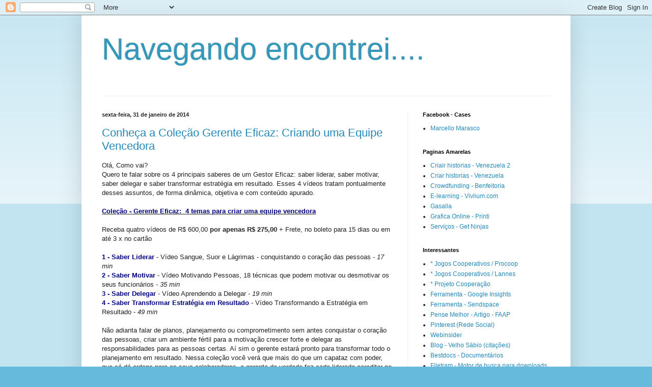

--- FILE ---
content_type: text/html; charset=UTF-8
request_url: https://navegandoencontrei.blogspot.com/2014/01/
body_size: 31380
content:
<!DOCTYPE html>
<html class='v2' dir='ltr' lang='pt-BR'>
<head>
<link href='https://www.blogger.com/static/v1/widgets/335934321-css_bundle_v2.css' rel='stylesheet' type='text/css'/>
<meta content='width=1100' name='viewport'/>
<meta content='text/html; charset=UTF-8' http-equiv='Content-Type'/>
<meta content='blogger' name='generator'/>
<link href='https://navegandoencontrei.blogspot.com/favicon.ico' rel='icon' type='image/x-icon'/>
<link href='http://navegandoencontrei.blogspot.com/2014/01/' rel='canonical'/>
<link rel="alternate" type="application/atom+xml" title="Navegando encontrei.... - Atom" href="https://navegandoencontrei.blogspot.com/feeds/posts/default" />
<link rel="alternate" type="application/rss+xml" title="Navegando encontrei.... - RSS" href="https://navegandoencontrei.blogspot.com/feeds/posts/default?alt=rss" />
<link rel="service.post" type="application/atom+xml" title="Navegando encontrei.... - Atom" href="https://www.blogger.com/feeds/2744853215133730615/posts/default" />
<!--Can't find substitution for tag [blog.ieCssRetrofitLinks]-->
<meta content='http://navegandoencontrei.blogspot.com/2014/01/' property='og:url'/>
<meta content='Navegando encontrei....' property='og:title'/>
<meta content='' property='og:description'/>
<title>Navegando encontrei....: janeiro 2014</title>
<style id='page-skin-1' type='text/css'><!--
/*
-----------------------------------------------
Blogger Template Style
Name:     Simple
Designer: Blogger
URL:      www.blogger.com
----------------------------------------------- */
/* Content
----------------------------------------------- */
body {
font: normal normal 12px Arial, Tahoma, Helvetica, FreeSans, sans-serif;
color: #222222;
background: #66bbdd none repeat scroll top left;
padding: 0 40px 40px 40px;
}
html body .region-inner {
min-width: 0;
max-width: 100%;
width: auto;
}
h2 {
font-size: 22px;
}
a:link {
text-decoration:none;
color: #2288bb;
}
a:visited {
text-decoration:none;
color: #888888;
}
a:hover {
text-decoration:underline;
color: #33aaff;
}
.body-fauxcolumn-outer .fauxcolumn-inner {
background: transparent url(https://resources.blogblog.com/blogblog/data/1kt/simple/body_gradient_tile_light.png) repeat scroll top left;
_background-image: none;
}
.body-fauxcolumn-outer .cap-top {
position: absolute;
z-index: 1;
height: 400px;
width: 100%;
}
.body-fauxcolumn-outer .cap-top .cap-left {
width: 100%;
background: transparent url(https://resources.blogblog.com/blogblog/data/1kt/simple/gradients_light.png) repeat-x scroll top left;
_background-image: none;
}
.content-outer {
-moz-box-shadow: 0 0 40px rgba(0, 0, 0, .15);
-webkit-box-shadow: 0 0 5px rgba(0, 0, 0, .15);
-goog-ms-box-shadow: 0 0 10px #333333;
box-shadow: 0 0 40px rgba(0, 0, 0, .15);
margin-bottom: 1px;
}
.content-inner {
padding: 10px 10px;
}
.content-inner {
background-color: #ffffff;
}
/* Header
----------------------------------------------- */
.header-outer {
background: transparent none repeat-x scroll 0 -400px;
_background-image: none;
}
.Header h1 {
font: normal normal 60px Arial, Tahoma, Helvetica, FreeSans, sans-serif;
color: #3399bb;
text-shadow: -1px -1px 1px rgba(0, 0, 0, .2);
}
.Header h1 a {
color: #3399bb;
}
.Header .description {
font-size: 140%;
color: #777777;
}
.header-inner .Header .titlewrapper {
padding: 22px 30px;
}
.header-inner .Header .descriptionwrapper {
padding: 0 30px;
}
/* Tabs
----------------------------------------------- */
.tabs-inner .section:first-child {
border-top: 1px solid #eeeeee;
}
.tabs-inner .section:first-child ul {
margin-top: -1px;
border-top: 1px solid #eeeeee;
border-left: 0 solid #eeeeee;
border-right: 0 solid #eeeeee;
}
.tabs-inner .widget ul {
background: #f5f5f5 url(https://resources.blogblog.com/blogblog/data/1kt/simple/gradients_light.png) repeat-x scroll 0 -800px;
_background-image: none;
border-bottom: 1px solid #eeeeee;
margin-top: 0;
margin-left: -30px;
margin-right: -30px;
}
.tabs-inner .widget li a {
display: inline-block;
padding: .6em 1em;
font: normal normal 14px Arial, Tahoma, Helvetica, FreeSans, sans-serif;
color: #999999;
border-left: 1px solid #ffffff;
border-right: 1px solid #eeeeee;
}
.tabs-inner .widget li:first-child a {
border-left: none;
}
.tabs-inner .widget li.selected a, .tabs-inner .widget li a:hover {
color: #000000;
background-color: #eeeeee;
text-decoration: none;
}
/* Columns
----------------------------------------------- */
.main-outer {
border-top: 0 solid #eeeeee;
}
.fauxcolumn-left-outer .fauxcolumn-inner {
border-right: 1px solid #eeeeee;
}
.fauxcolumn-right-outer .fauxcolumn-inner {
border-left: 1px solid #eeeeee;
}
/* Headings
----------------------------------------------- */
div.widget > h2,
div.widget h2.title {
margin: 0 0 1em 0;
font: normal bold 11px Arial, Tahoma, Helvetica, FreeSans, sans-serif;
color: #000000;
}
/* Widgets
----------------------------------------------- */
.widget .zippy {
color: #999999;
text-shadow: 2px 2px 1px rgba(0, 0, 0, .1);
}
.widget .popular-posts ul {
list-style: none;
}
/* Posts
----------------------------------------------- */
h2.date-header {
font: normal bold 11px Arial, Tahoma, Helvetica, FreeSans, sans-serif;
}
.date-header span {
background-color: transparent;
color: #222222;
padding: inherit;
letter-spacing: inherit;
margin: inherit;
}
.main-inner {
padding-top: 30px;
padding-bottom: 30px;
}
.main-inner .column-center-inner {
padding: 0 15px;
}
.main-inner .column-center-inner .section {
margin: 0 15px;
}
.post {
margin: 0 0 25px 0;
}
h3.post-title, .comments h4 {
font: normal normal 22px Arial, Tahoma, Helvetica, FreeSans, sans-serif;
margin: .75em 0 0;
}
.post-body {
font-size: 110%;
line-height: 1.4;
position: relative;
}
.post-body img, .post-body .tr-caption-container, .Profile img, .Image img,
.BlogList .item-thumbnail img {
padding: 2px;
background: #ffffff;
border: 1px solid #eeeeee;
-moz-box-shadow: 1px 1px 5px rgba(0, 0, 0, .1);
-webkit-box-shadow: 1px 1px 5px rgba(0, 0, 0, .1);
box-shadow: 1px 1px 5px rgba(0, 0, 0, .1);
}
.post-body img, .post-body .tr-caption-container {
padding: 5px;
}
.post-body .tr-caption-container {
color: #222222;
}
.post-body .tr-caption-container img {
padding: 0;
background: transparent;
border: none;
-moz-box-shadow: 0 0 0 rgba(0, 0, 0, .1);
-webkit-box-shadow: 0 0 0 rgba(0, 0, 0, .1);
box-shadow: 0 0 0 rgba(0, 0, 0, .1);
}
.post-header {
margin: 0 0 1.5em;
line-height: 1.6;
font-size: 90%;
}
.post-footer {
margin: 20px -2px 0;
padding: 5px 10px;
color: #666666;
background-color: #f9f9f9;
border-bottom: 1px solid #eeeeee;
line-height: 1.6;
font-size: 90%;
}
#comments .comment-author {
padding-top: 1.5em;
border-top: 1px solid #eeeeee;
background-position: 0 1.5em;
}
#comments .comment-author:first-child {
padding-top: 0;
border-top: none;
}
.avatar-image-container {
margin: .2em 0 0;
}
#comments .avatar-image-container img {
border: 1px solid #eeeeee;
}
/* Comments
----------------------------------------------- */
.comments .comments-content .icon.blog-author {
background-repeat: no-repeat;
background-image: url([data-uri]);
}
.comments .comments-content .loadmore a {
border-top: 1px solid #999999;
border-bottom: 1px solid #999999;
}
.comments .comment-thread.inline-thread {
background-color: #f9f9f9;
}
.comments .continue {
border-top: 2px solid #999999;
}
/* Accents
---------------------------------------------- */
.section-columns td.columns-cell {
border-left: 1px solid #eeeeee;
}
.blog-pager {
background: transparent none no-repeat scroll top center;
}
.blog-pager-older-link, .home-link,
.blog-pager-newer-link {
background-color: #ffffff;
padding: 5px;
}
.footer-outer {
border-top: 0 dashed #bbbbbb;
}
/* Mobile
----------------------------------------------- */
body.mobile  {
background-size: auto;
}
.mobile .body-fauxcolumn-outer {
background: transparent none repeat scroll top left;
}
.mobile .body-fauxcolumn-outer .cap-top {
background-size: 100% auto;
}
.mobile .content-outer {
-webkit-box-shadow: 0 0 3px rgba(0, 0, 0, .15);
box-shadow: 0 0 3px rgba(0, 0, 0, .15);
}
.mobile .tabs-inner .widget ul {
margin-left: 0;
margin-right: 0;
}
.mobile .post {
margin: 0;
}
.mobile .main-inner .column-center-inner .section {
margin: 0;
}
.mobile .date-header span {
padding: 0.1em 10px;
margin: 0 -10px;
}
.mobile h3.post-title {
margin: 0;
}
.mobile .blog-pager {
background: transparent none no-repeat scroll top center;
}
.mobile .footer-outer {
border-top: none;
}
.mobile .main-inner, .mobile .footer-inner {
background-color: #ffffff;
}
.mobile-index-contents {
color: #222222;
}
.mobile-link-button {
background-color: #2288bb;
}
.mobile-link-button a:link, .mobile-link-button a:visited {
color: #ffffff;
}
.mobile .tabs-inner .section:first-child {
border-top: none;
}
.mobile .tabs-inner .PageList .widget-content {
background-color: #eeeeee;
color: #000000;
border-top: 1px solid #eeeeee;
border-bottom: 1px solid #eeeeee;
}
.mobile .tabs-inner .PageList .widget-content .pagelist-arrow {
border-left: 1px solid #eeeeee;
}

--></style>
<style id='template-skin-1' type='text/css'><!--
body {
min-width: 960px;
}
.content-outer, .content-fauxcolumn-outer, .region-inner {
min-width: 960px;
max-width: 960px;
_width: 960px;
}
.main-inner .columns {
padding-left: 0;
padding-right: 310px;
}
.main-inner .fauxcolumn-center-outer {
left: 0;
right: 310px;
/* IE6 does not respect left and right together */
_width: expression(this.parentNode.offsetWidth -
parseInt("0") -
parseInt("310px") + 'px');
}
.main-inner .fauxcolumn-left-outer {
width: 0;
}
.main-inner .fauxcolumn-right-outer {
width: 310px;
}
.main-inner .column-left-outer {
width: 0;
right: 100%;
margin-left: -0;
}
.main-inner .column-right-outer {
width: 310px;
margin-right: -310px;
}
#layout {
min-width: 0;
}
#layout .content-outer {
min-width: 0;
width: 800px;
}
#layout .region-inner {
min-width: 0;
width: auto;
}
body#layout div.add_widget {
padding: 8px;
}
body#layout div.add_widget a {
margin-left: 32px;
}
--></style>
<link href='https://www.blogger.com/dyn-css/authorization.css?targetBlogID=2744853215133730615&amp;zx=ca528518-2a5e-4f60-bb62-b10ef77ff7aa' media='none' onload='if(media!=&#39;all&#39;)media=&#39;all&#39;' rel='stylesheet'/><noscript><link href='https://www.blogger.com/dyn-css/authorization.css?targetBlogID=2744853215133730615&amp;zx=ca528518-2a5e-4f60-bb62-b10ef77ff7aa' rel='stylesheet'/></noscript>
<meta name='google-adsense-platform-account' content='ca-host-pub-1556223355139109'/>
<meta name='google-adsense-platform-domain' content='blogspot.com'/>

</head>
<body class='loading variant-pale'>
<div class='navbar section' id='navbar' name='Navbar'><div class='widget Navbar' data-version='1' id='Navbar1'><script type="text/javascript">
    function setAttributeOnload(object, attribute, val) {
      if(window.addEventListener) {
        window.addEventListener('load',
          function(){ object[attribute] = val; }, false);
      } else {
        window.attachEvent('onload', function(){ object[attribute] = val; });
      }
    }
  </script>
<div id="navbar-iframe-container"></div>
<script type="text/javascript" src="https://apis.google.com/js/platform.js"></script>
<script type="text/javascript">
      gapi.load("gapi.iframes:gapi.iframes.style.bubble", function() {
        if (gapi.iframes && gapi.iframes.getContext) {
          gapi.iframes.getContext().openChild({
              url: 'https://www.blogger.com/navbar/2744853215133730615?origin\x3dhttps://navegandoencontrei.blogspot.com',
              where: document.getElementById("navbar-iframe-container"),
              id: "navbar-iframe"
          });
        }
      });
    </script><script type="text/javascript">
(function() {
var script = document.createElement('script');
script.type = 'text/javascript';
script.src = '//pagead2.googlesyndication.com/pagead/js/google_top_exp.js';
var head = document.getElementsByTagName('head')[0];
if (head) {
head.appendChild(script);
}})();
</script>
</div></div>
<div class='body-fauxcolumns'>
<div class='fauxcolumn-outer body-fauxcolumn-outer'>
<div class='cap-top'>
<div class='cap-left'></div>
<div class='cap-right'></div>
</div>
<div class='fauxborder-left'>
<div class='fauxborder-right'></div>
<div class='fauxcolumn-inner'>
</div>
</div>
<div class='cap-bottom'>
<div class='cap-left'></div>
<div class='cap-right'></div>
</div>
</div>
</div>
<div class='content'>
<div class='content-fauxcolumns'>
<div class='fauxcolumn-outer content-fauxcolumn-outer'>
<div class='cap-top'>
<div class='cap-left'></div>
<div class='cap-right'></div>
</div>
<div class='fauxborder-left'>
<div class='fauxborder-right'></div>
<div class='fauxcolumn-inner'>
</div>
</div>
<div class='cap-bottom'>
<div class='cap-left'></div>
<div class='cap-right'></div>
</div>
</div>
</div>
<div class='content-outer'>
<div class='content-cap-top cap-top'>
<div class='cap-left'></div>
<div class='cap-right'></div>
</div>
<div class='fauxborder-left content-fauxborder-left'>
<div class='fauxborder-right content-fauxborder-right'></div>
<div class='content-inner'>
<header>
<div class='header-outer'>
<div class='header-cap-top cap-top'>
<div class='cap-left'></div>
<div class='cap-right'></div>
</div>
<div class='fauxborder-left header-fauxborder-left'>
<div class='fauxborder-right header-fauxborder-right'></div>
<div class='region-inner header-inner'>
<div class='header section' id='header' name='Cabeçalho'><div class='widget Header' data-version='1' id='Header1'>
<div id='header-inner'>
<div class='titlewrapper'>
<h1 class='title'>
<a href='https://navegandoencontrei.blogspot.com/'>
Navegando encontrei....
</a>
</h1>
</div>
<div class='descriptionwrapper'>
<p class='description'><span>
</span></p>
</div>
</div>
</div></div>
</div>
</div>
<div class='header-cap-bottom cap-bottom'>
<div class='cap-left'></div>
<div class='cap-right'></div>
</div>
</div>
</header>
<div class='tabs-outer'>
<div class='tabs-cap-top cap-top'>
<div class='cap-left'></div>
<div class='cap-right'></div>
</div>
<div class='fauxborder-left tabs-fauxborder-left'>
<div class='fauxborder-right tabs-fauxborder-right'></div>
<div class='region-inner tabs-inner'>
<div class='tabs no-items section' id='crosscol' name='Entre colunas'></div>
<div class='tabs no-items section' id='crosscol-overflow' name='Cross-Column 2'></div>
</div>
</div>
<div class='tabs-cap-bottom cap-bottom'>
<div class='cap-left'></div>
<div class='cap-right'></div>
</div>
</div>
<div class='main-outer'>
<div class='main-cap-top cap-top'>
<div class='cap-left'></div>
<div class='cap-right'></div>
</div>
<div class='fauxborder-left main-fauxborder-left'>
<div class='fauxborder-right main-fauxborder-right'></div>
<div class='region-inner main-inner'>
<div class='columns fauxcolumns'>
<div class='fauxcolumn-outer fauxcolumn-center-outer'>
<div class='cap-top'>
<div class='cap-left'></div>
<div class='cap-right'></div>
</div>
<div class='fauxborder-left'>
<div class='fauxborder-right'></div>
<div class='fauxcolumn-inner'>
</div>
</div>
<div class='cap-bottom'>
<div class='cap-left'></div>
<div class='cap-right'></div>
</div>
</div>
<div class='fauxcolumn-outer fauxcolumn-left-outer'>
<div class='cap-top'>
<div class='cap-left'></div>
<div class='cap-right'></div>
</div>
<div class='fauxborder-left'>
<div class='fauxborder-right'></div>
<div class='fauxcolumn-inner'>
</div>
</div>
<div class='cap-bottom'>
<div class='cap-left'></div>
<div class='cap-right'></div>
</div>
</div>
<div class='fauxcolumn-outer fauxcolumn-right-outer'>
<div class='cap-top'>
<div class='cap-left'></div>
<div class='cap-right'></div>
</div>
<div class='fauxborder-left'>
<div class='fauxborder-right'></div>
<div class='fauxcolumn-inner'>
</div>
</div>
<div class='cap-bottom'>
<div class='cap-left'></div>
<div class='cap-right'></div>
</div>
</div>
<!-- corrects IE6 width calculation -->
<div class='columns-inner'>
<div class='column-center-outer'>
<div class='column-center-inner'>
<div class='main section' id='main' name='Principal'><div class='widget Blog' data-version='1' id='Blog1'>
<div class='blog-posts hfeed'>

          <div class="date-outer">
        
<h2 class='date-header'><span>sexta-feira, 31 de janeiro de 2014</span></h2>

          <div class="date-posts">
        
<div class='post-outer'>
<div class='post hentry uncustomized-post-template' itemprop='blogPost' itemscope='itemscope' itemtype='http://schema.org/BlogPosting'>
<meta content='2744853215133730615' itemprop='blogId'/>
<meta content='7177441361413701588' itemprop='postId'/>
<a name='7177441361413701588'></a>
<h3 class='post-title entry-title' itemprop='name'>
<a href='https://navegandoencontrei.blogspot.com/2014/01/conheca-colecao-gerente-eficaz-criando.html'>Conheça a Coleção Gerente Eficaz: Criando uma Equipe Vencedora</a>
</h3>
<div class='post-header'>
<div class='post-header-line-1'></div>
</div>
<div class='post-body entry-content' id='post-body-7177441361413701588' itemprop='description articleBody'>
<div style="background-color: white; font-family: arial, sans-serif; font-size: 13px;">
<span style="font-family: arial, helvetica, sans-serif; font-size: small;">Olá, Como vai?</span></div>
<div style="background-color: white; font-family: arial, sans-serif; font-size: 13px;">
<span style="font-family: arial, helvetica, sans-serif; font-size: small;">Quero te falar sobre os 4 principais saberes de um Gestor Eficaz: saber liderar, saber motivar, saber delegar e saber transformar estratégia em resultado. Esses 4 vídeos tratam pontualmente desses assuntos, de forma dinâmica, objetiva e com conteúdo apurado.&nbsp;</span></div>
<div style="background-color: white; font-family: arial, sans-serif; font-size: 13px;">
<span style="font-family: arial, helvetica, sans-serif; font-size: small;"><strong><br /><u><span style="color: navy;">Coleção - Gerente Eficaz: &nbsp;</span></u></strong><strong><u><span style="color: navy;">4 temas para criar uma equipe vencedora</span></u></strong></span></div>
<div style="background-color: white; font-family: arial, sans-serif; font-size: 13px;">
<span style="font-family: arial, helvetica, sans-serif; font-size: small;"><br />Receba quatro vídeos de R$ 600,00&nbsp;<strong>por apenas R$ 275,00</strong>&nbsp;+ Frete, no boleto para 15 dias ou em até 3 x no cartão</span></div>
<div style="background-color: white; font-family: arial, sans-serif; font-size: 13px;">
<br /></div>
<div style="background-color: white; font-family: arial, sans-serif; font-size: 13px;">
<span style="font-family: arial, helvetica, sans-serif; font-size: small;"><span style="color: navy;"><strong>1 - Saber Liderar</strong>&nbsp;</span>- Vídeo Sangue, Suor e Lágrimas - conquistando o coração das pessoas -&nbsp;<em>17 min</em><strong><br /><span style="color: navy;">2 - Saber Motivar</span></strong>&nbsp;- Vídeo Motivando Pessoas, 18 técnicas que podem motivar ou desmotivar os seus funcionários -&nbsp;<em>35 min</em><br /><span style="color: navy;"><strong>3 -</strong>&nbsp;<strong>Saber Delegar</strong></span>&nbsp;- Vídeo Aprendendo a Delegar -&nbsp;<em>19 min</em><strong><br /><span style="color: navy;">4 - Saber Transformar Estratégia em Resultado</span></strong>&nbsp;- Vídeo Transformando a Estratégia em Resultado -&nbsp;<em>49 min</em></span></div>
<div style="background-color: white; font-family: arial, sans-serif; font-size: 13px;">
<span style="font-family: arial, helvetica, sans-serif; font-size: small;"><br />Não adianta falar de planos, planejamento ou comprometimento sem antes conquistar o coração das pessoas, criar um ambiente fértil para a motivação crescer forte e delegar as responsabilidades para as pessoas certas. Aí sim o gerente estará pronto para transformar todo o planejamento em resultado. Nessa coleção você verá que mais do que um capataz com poder, que só dá ordens para os seus colaboradores, o gerente de verdade faz cada liderado acreditar no que ele acredita, a sonhar o seu sonho.Eles vão trabalhar com você com sangue, suor e lágrimas.</span></div>
<div style="background-color: white; font-family: arial, sans-serif; font-size: 13px;">
<span style="font-family: arial, helvetica, sans-serif; font-size: small;"><br /><strong>Vídeo 1 - Vídeo Sangue, Suor e Lágrimas ˆ conquistando o coração das pessoas -</strong>&nbsp;<em>17 min</em></span></div>
<div style="background-color: white; font-family: arial, sans-serif; font-size: 13px;">
<span style="font-family: arial, helvetica, sans-serif; font-size: small;">Existem chefes e existem aqueles que lideram. Os chefes têm uma posição de poder ou autoridade. Mas aqueles que nos lideram de verdade e nos inspiram, nós os seguimos não porque temos que seguir, mas porque&nbsp;<em>queremos</em>&nbsp;seguir.&nbsp; Numa empresa todos sabem o que fazer, muitos sabem como fazer e quase ninguém sabe o porquê fazer. Os líderes que começam com o &#8220;porquê&#8221; são os que mais conseguem inspirar todos à sua volta. Os líderes de verdade fazem cada liderado acreditar no que ele acredita, a sonhar o seu sonho. Se você inspirar as pessoas a acreditar no que você acredita, elas vão trabalhar com sangue, suor e lágrimas. &nbsp;</span></div>
<div style="background-color: white; font-family: arial, sans-serif; font-size: 13px;">
<span style="font-family: arial, helvetica, sans-serif; font-size: small;"><br /><strong>Vídeo 2 - Motivando Pessoas - 18 Técnicas que Podem Motivar ou Desmotivar os seus Funcionários -&nbsp;</strong><em>35 min</em>&nbsp;</span></div>
<div style="background-color: white; font-family: arial, sans-serif; font-size: 13px;">
<span style="font-family: arial, helvetica, sans-serif; font-size: small;">Chega de relacionar motivação apenas a prêmios, ações isoladas ou campanhas passageiras. Envolver e motivar as pessoas é uma questão de atitudes do dia-a-dia. São dezenas de cenas mostrando na prática as situações que agem como estimulante ou desestimulante para os funcionários.</span></div>
<div style="background-color: white; font-family: arial, sans-serif; font-size: 13px;">
<span style="font-family: arial, helvetica, sans-serif; font-size: small;"><br /><strong>Vídeo 3 - Aprendendo a Delegar&nbsp;</strong><em>- 19 min</em></span></div>
<div style="background-color: white; font-family: arial, sans-serif; font-size: 13px;">
<span style="font-family: arial, helvetica, sans-serif; font-size: small;">Duas situações comuns entre muitos líderes são o medo de delegar e ter a tarefa mal realizada, por isso centralizam as atividades. Ninguém no mundo faz as coisas exatamente como você. Pode fazer melhor, pode fazer pior, mas igual, não existe. E é uma tendência natural dos líderes quererem que seus liderados façam as coisas exatamente de uma determinada maneira: a sua maneira. Nesse vídeo, você vai aprender a fazer tudo certinho. A passar as informações necessárias, estabelecer prazo, escolher a pessoa certa, criar pontos de controle, entre várias outras dicas.&nbsp;</span></div>
<div style="background-color: white; font-family: arial, sans-serif; font-size: 13px;">
<span style="font-family: arial, helvetica, sans-serif; font-size: small;"><br /><strong>Vídeo 4 - Transformando a Estratégia em Resultados -&nbsp;</strong><em>49 min</em>&nbsp;</span></div>
<div style="background-color: white; font-family: arial, sans-serif; font-size: 13px;">
<span style="font-family: arial, helvetica, sans-serif; font-size: small;">É comum ouvirmos: &#8220;a estratégia era boa, mas foi mal implementada. Isso está errado. Não há boa estratégia dissociada da boa implementação. Estratégia, no sentido que importa, é implementação. Resultado é fazer o cliente optar por você e não pelo concorrente.&nbsp;</span></div>
<div style="background-color: white; font-family: arial, sans-serif; font-size: 13px;">
<span style="font-family: arial, helvetica, sans-serif; font-size: small;"><br /><strong>Caso queira assistir o trailer da coleção:</strong>&nbsp;<a href="" style="color: #222222;"><strong><span style="color: grey;">Acesse Aqui</span></strong></a><br /><br /><strong><br />Para Adquirir essa promoção</strong>:</span></div>
<div style="background-color: white; font-family: arial, sans-serif; font-size: 13px;">
<span style="font-family: arial, helvetica, sans-serif; font-size: small;">Caso você tenha interesse, basta responder este email com os dados abaixo que enviaremos o material via correio.<br />Responder esse e-mail para:&nbsp;<u><a href="" style="color: #222222;">luiz@k10brasil.com.br</a></u></span></div>
<div style="background-color: white; font-family: arial, sans-serif; font-size: 13px;">
<span style="font-family: arial, helvetica, sans-serif; font-size: small;"><br />Empresa:<br />Contato:<br />Cargo:<br />CNPJ ou CPF:<br />Inscrição Est.:<br />Telefone:<br />Celular:<br />Endereço:<br />Bairro:<br />Cidade:<br />Estado:<br />CEP:</span></div>
<div style="background-color: white; font-family: arial, sans-serif; font-size: 13px;">
<span style="font-family: arial, helvetica, sans-serif; font-size: small;"><br /><strong>Formas de pagamento:</strong></span></div>
<div style="background-color: white; font-family: arial, sans-serif; font-size: 13px;">
<span style="font-family: arial, helvetica, sans-serif; font-size: small;">[ &nbsp;&nbsp;&nbsp;] boleto bancário para 15 dias<br />[ &nbsp;&nbsp;&nbsp;] cartão de crédito em 3 vezes.</span></div>
<div style="background-color: white; font-family: arial, sans-serif; font-size: 13px;">
<span style="font-family: arial, helvetica, sans-serif; font-size: small;"><strong>OBS:</strong>&nbsp;se optar por cartão de credito, ligaremos para solicitar os dados.</span></div>
<div style="background-color: white; font-family: arial, sans-serif; font-size: 13px;">
<br /></div>
<div style="background-color: white; font-family: arial, sans-serif; font-size: 13px;">
<span style="font-family: arial, helvetica, sans-serif; font-size: small;">Aguardo seu pedido.</span></div>
<div style="background-color: white; font-family: arial, sans-serif; font-size: 13px;">
<span style="font-family: arial, helvetica, sans-serif; font-size: small;"><strong>Luiz</strong><strong>&nbsp;Carlos</strong><br />Email:&nbsp;<a href="" style="color: #222222;">luiz@k10brasil.com.br</a><br />Skype: luiz030376<br />Tel:&nbsp;<a href="" style="color: #222222;" value="+12125235197">(21)&nbsp;2523.5197</a>&nbsp;-&nbsp;&nbsp;6999-4507 -&nbsp; 9305-6024<br />Nextel. ID: 82*124</span></div>
<div style="background-color: white; font-family: arial, sans-serif; font-size: 13px;">
<br /></div>
<div style="background-color: white; font-family: arial, sans-serif; font-size: 13px;">
<strong><span style="font-family: arial, helvetica, sans-serif; font-size: x-small;">Regulamento e entrega:</span></strong></div>
<div style="background-color: white; font-family: arial, sans-serif; font-size: 13px;">
<span style="font-family: arial, helvetica, sans-serif; font-size: x-small;">1 - Todos os filmes dessa coleção serão enviados em um único DVD.<br />2 &#8211; Pagamentos com boleto bancário (pessoa jurídica): o material será enviado, via sedex, no dia seguinte ao pedido, junto com a nota fiscal e um boleto bancário com vencimento para 15 dias.<br />3 &#8211; Pagamentos com boleto bancário (pessoa física): enviaremos o boleto por e-mail para pagamento antecipado. O material será enviado, via sedex, no dia seguinte ao pedido, junto com a nota fiscal.<br />4 &#8211; Pagamentos com cartão de crédito: entraremos em contato para solicitar os dados do cartão. O material será enviado, via sedex, no dia seguinte ao pedido, junto com a nota fiscal.<br />5 &#8211; Frete não incluso: Região Sudeste - R$14,00 / Sul &#8211; R$18,00 / Centro-Oeste &#8211; R$21,00 / Norte-Nordeste &#8211; R$27,00.</span></div>
<div>
<span style="font-family: arial, helvetica, sans-serif; font-size: x-small;"><br /></span></div>
<div style='clear: both;'></div>
</div>
<div class='post-footer'>
<div class='post-footer-line post-footer-line-1'>
<span class='post-author vcard'>
Postado por
<span class='fn' itemprop='author' itemscope='itemscope' itemtype='http://schema.org/Person'>
<span itemprop='name'>Ivan Cuadratus</span>
</span>
</span>
<span class='post-timestamp'>
às
<meta content='http://navegandoencontrei.blogspot.com/2014/01/conheca-colecao-gerente-eficaz-criando.html' itemprop='url'/>
<a class='timestamp-link' href='https://navegandoencontrei.blogspot.com/2014/01/conheca-colecao-gerente-eficaz-criando.html' rel='bookmark' title='permanent link'><abbr class='published' itemprop='datePublished' title='2014-01-31T14:25:00-08:00'>14:25</abbr></a>
</span>
<span class='post-comment-link'>
<a class='comment-link' href='https://navegandoencontrei.blogspot.com/2014/01/conheca-colecao-gerente-eficaz-criando.html#comment-form' onclick=''>
Nenhum comentário:
  </a>
</span>
<span class='post-icons'>
<span class='item-control blog-admin pid-488482934'>
<a href='https://www.blogger.com/post-edit.g?blogID=2744853215133730615&postID=7177441361413701588&from=pencil' title='Editar post'>
<img alt='' class='icon-action' height='18' src='https://resources.blogblog.com/img/icon18_edit_allbkg.gif' width='18'/>
</a>
</span>
</span>
<div class='post-share-buttons goog-inline-block'>
</div>
</div>
<div class='post-footer-line post-footer-line-2'>
<span class='post-labels'>
Marcadores:
<a href='https://navegandoencontrei.blogspot.com/search/label/Material%20para%20treinamento' rel='tag'>Material para treinamento</a>
</span>
</div>
<div class='post-footer-line post-footer-line-3'>
<span class='post-location'>
</span>
</div>
</div>
</div>
</div>
<div class='post-outer'>
<div class='post hentry uncustomized-post-template' itemprop='blogPost' itemscope='itemscope' itemtype='http://schema.org/BlogPosting'>
<meta content='2744853215133730615' itemprop='blogId'/>
<meta content='5332457984328457686' itemprop='postId'/>
<a name='5332457984328457686'></a>
<h3 class='post-title entry-title' itemprop='name'>
<a href='https://navegandoencontrei.blogspot.com/2014/01/preparamos-uma-coletania-especial-das.html'>Preparamos uma coletanea especial das mais premiadas que ajudara no crescimento profissional e da empresa</a>
</h3>
<div class='post-header'>
<div class='post-header-line-1'></div>
</div>
<div class='post-body entry-content' id='post-body-5332457984328457686' itemprop='description articleBody'>
<pre style="background-color: white; white-space: pre-wrap;"><strong><span style="font-family: arial, helvetica, sans-serif; font-size: small;">Olá, tudo bem ?</span></strong></pre>
<span style="background-color: white; font-family: arial, helvetica, sans-serif; font-size: small;">Troque as lentes e mude o olhar. Troque o pensamento e mude o comportamento. Você pode ficar tentando 10 anos que uma pessoa seja responsável, comprometida, que tenha iniciativa ou que faça as coisas com capricho, sem conseguir nenhum resultado. Mas você pode conseguir o resultado que quiser em apenas 1 minuto se a pessoa mudar a forma como enxerga a situação. Essa coleção de vídeos foi produzida com uma abordagem capaz de dar um click na cabeça dos seus colaboradores e eles mudarem a atitude em apenas 1 minuto.</span><span style="background-color: white; font-family: arial, sans-serif; font-size: 13px;"></span><br />
<div align="start" style="background-color: white; font-family: arial, sans-serif; font-size: 13px;">
<span style="font-family: arial, helvetica, sans-serif; font-size: small;"><br /><strong><u>Coleção Pensar e Agir - mudança comportamental</u></strong><strong>&nbsp;&nbsp;e &nbsp;</strong><strong><u>Coleção Pessoa Melhor, empresa melhor.</u></strong><br /><br /><strong>Receba 2 coleções, cada uma com 6 filmes</strong>, de R$<strong>&nbsp;</strong>900,00 por apenas&nbsp;<strong>R$</strong>&nbsp;<strong>398,00</strong>&nbsp;+&nbsp;<strong>frete</strong>, no boleto para 15 dias ou em até 3 vezes no cartão.</span></div>
<div align="start" style="background-color: white; font-family: arial, sans-serif; font-size: 13px;">
<span style="font-family: arial, helvetica, sans-serif; font-size: small;"><strong><br />Filme 1 -&nbsp;</strong>A Vitória da Disciplina - 8 min.<br /><br /><strong>Filme 2 -&nbsp;</strong>Acertar é Humano - 9 min<br /><br /><strong>Filme 3 &#8211;&nbsp;</strong>Administar o Tempo é Fazer Escolhas - 6 min<br /><br /><strong>Filme 4 -&nbsp;</strong>Fazendo a Diferença - ações individuais contam! - 13 min.&nbsp;&nbsp;&nbsp;&nbsp;&nbsp;&nbsp;<br /><br /><strong>Filme 5 -&nbsp;</strong>Nada é Difícil - É Você que Ainda não Sabe Fazer! - 8 min.<br /><br /><strong>Filme 6 -&nbsp;</strong>Não Deixe para Amanhã o que Você Pode Fazer Hoje - 10 min.<br /><br /><strong>Filme 7 -&nbsp;</strong>Não há Bônus sem Ônus - 7 min<br /><strong><br />Filme 8 -&nbsp;</strong>Não Tome Decisões por Impulso - Se impulso fosse garantia de sucesso, o mundo seria dos cangurus. - 9 min<br /><br /><strong>Filme 9 -&nbsp;</strong>O Comportamento Responsável - 8 min.<br /><strong><br />Filme 10 -&nbsp;</strong>Pequenas Decisões, Grandes Conseqüências- 8 min<br /><strong><br />Filme 11 -&nbsp;</strong>Prometa e Cumpra - Pronto: você acaba de se tornar a única lâmpada acesa na escuridão do mundo. - 8 min<br /><br /><strong>Filme 12 -&nbsp;</strong>Tudo o que Merece ser Feito, Merece ser Bem Feito - 5 min.</span></div>
<div align="start" style="background-color: white; font-family: arial, sans-serif; font-size: 13px;">
<strong><span style="font-family: arial, helvetica, sans-serif; font-size: small;"><br /><span style="color: red;"><br />Para assistir o trailer da coleção:</span>&nbsp;<a href="https://www.blogger.com/blogger.g?blogID=2744853215133730615" style="color: #222222;">acesse aqui</a><br /><br /><br />Como Adquirir essa promoção:</span></strong></div>
<div align="start" style="background-color: white; font-family: arial, sans-serif; font-size: 13px;">
<span style="font-family: arial, helvetica, sans-serif; font-size: small;">Basta preencher o formulário abaixo e responder esse email para:&nbsp;<u><a href="https://www.blogger.com/blogger.g?blogID=2744853215133730615" style="color: #222222;">luiz@k10brasil.com.br</a></u>&nbsp;<wbr></wbr>que nós providenciaremos o envio do material via correio.</span></div>
<div align="start" style="background-color: white; font-family: arial, sans-serif; font-size: 13px;">
<span style="font-family: arial, helvetica, sans-serif; font-size: small;"><br />Empresa:<br />Inscrição estadual:<br />Contato:<br />Email:<br />Cargo:<br />CNPJ ou CPF:<br />Telefone:<br />Celular:<br />Endereço:<br />Bairro:<br />Cidade:<br />Estado:<br />Cep:<br /><br /><br /><strong>Formas de pagamento:</strong><br /><br />[ &nbsp;&nbsp;&nbsp;] - Boleto bancário para 15 dias<br />[ &nbsp;&nbsp;&nbsp;] - Cartão de crédito em 3 vezes (VISA,MASTER ou AMEX).<br /><br /><br /><strong>OBS: se optar por cartão de credito, ligaremos para solicitar os dados.</strong></span></div>
<span style="background-color: white; font-family: arial, helvetica, sans-serif; font-size: small;"><br /></span><span style="background-color: white; font-family: arial, sans-serif; font-size: 13px;"></span>
<br />
<div align="start" style="background-color: white; font-family: arial, sans-serif; font-size: 13px;">
<strong><span style="font-family: arial, helvetica, sans-serif; font-size: small;">Aguardo seu retorno</span></strong></div>
<div align="start" style="background-color: white; font-family: arial, sans-serif; font-size: 13px;">
<span style="font-family: arial, helvetica, sans-serif; font-size: small;">Luiz Carlos Campos - Vendas<br />Link Quality - Vídeos de Treinamento<br />Tel.:&nbsp;<a href="https://www.blogger.com/blogger.g?blogID=2744853215133730615" style="color: #222222;" value="+12125235197">21 2523-5197</a>&nbsp;- 7833 4384<br />Fax.: 21 2523-2219</span></div>
<div align="start" style="background-color: white; font-family: arial, sans-serif; font-size: 13px;">
<strong><br /></strong><span style="font-family: arial, helvetica, sans-serif; font-size: x-small;"><strong>Regulamento e entrega:</strong><strong><u><br /></u></strong>1 - Todos os filmes dessa coleção serão enviados em um único DVD.<br />2 &#8211; Pagamentos com boleto bancário (pessoa jurídica): o material será enviado, via sedex, no dia seguinte ao pedido, junto com a nota fiscal e um boleto bancário com vencimento para 15 dias.<br />3 &#8211; Pagamentos com boleto bancário (pessoa física): enviaremos o boleto por e-mail para pagamento antecipado. O material será enviado, via sedex, no dia seguinte ao pedido, junto com a nota fiscal.<br />4 &#8211; Pagamentos com cartão de crédito: entraremos em contato para solicitar os dados do cartão. O material será enviado, via sedex, no dia seguinte ao pedido, junto com a nota fiscal.<br />5 &#8211; Frete: Região Sudeste - R$14,00 / Sul &#8211; R$18,00 / Centro-Oeste &#8211; R$21,00 / Norte-Nordeste &#8211; R$27,00</span></div>
<br style="background-color: white; font-family: arial, sans-serif; font-size: 13px;" />
<div style="background-color: white; font-family: arial, sans-serif; font-size: 13px;">
<table border="0" cellpadding="0" cellspacing="0" style="width: 100%px;"><tbody>
<tr><td align="center" style="margin: 0px;"><div style="font-family: Verdana, Geneva, sans-serif; font-size: 10px;">
Para garantir que nossos comunicados cheguem em sua caixa de entrada,<br />
adicione o e-mail&nbsp;<strong><a href="https://www.blogger.com/blogger.g?blogID=2744853215133730615" style="color: #222222;">vendas@e-bazarclub.com.br</a></strong>&nbsp;ao seu catálogo de endereços.</div>
<div style="font-family: Verdana, Geneva, sans-serif; font-size: 10px;">
O Bazar Club, respeitam a sua privacidade e é contra o spam na rede.</div>
</td></tr>
</tbody></table>
</div>
<div style='clear: both;'></div>
</div>
<div class='post-footer'>
<div class='post-footer-line post-footer-line-1'>
<span class='post-author vcard'>
Postado por
<span class='fn' itemprop='author' itemscope='itemscope' itemtype='http://schema.org/Person'>
<span itemprop='name'>Ivan Cuadratus</span>
</span>
</span>
<span class='post-timestamp'>
às
<meta content='http://navegandoencontrei.blogspot.com/2014/01/preparamos-uma-coletania-especial-das.html' itemprop='url'/>
<a class='timestamp-link' href='https://navegandoencontrei.blogspot.com/2014/01/preparamos-uma-coletania-especial-das.html' rel='bookmark' title='permanent link'><abbr class='published' itemprop='datePublished' title='2014-01-31T14:19:00-08:00'>14:19</abbr></a>
</span>
<span class='post-comment-link'>
<a class='comment-link' href='https://navegandoencontrei.blogspot.com/2014/01/preparamos-uma-coletania-especial-das.html#comment-form' onclick=''>
Um comentário:
  </a>
</span>
<span class='post-icons'>
<span class='item-control blog-admin pid-488482934'>
<a href='https://www.blogger.com/post-edit.g?blogID=2744853215133730615&postID=5332457984328457686&from=pencil' title='Editar post'>
<img alt='' class='icon-action' height='18' src='https://resources.blogblog.com/img/icon18_edit_allbkg.gif' width='18'/>
</a>
</span>
</span>
<div class='post-share-buttons goog-inline-block'>
</div>
</div>
<div class='post-footer-line post-footer-line-2'>
<span class='post-labels'>
Marcadores:
<a href='https://navegandoencontrei.blogspot.com/search/label/Material%20para%20treinamento' rel='tag'>Material para treinamento</a>
</span>
</div>
<div class='post-footer-line post-footer-line-3'>
<span class='post-location'>
</span>
</div>
</div>
</div>
</div>
<div class='post-outer'>
<div class='post hentry uncustomized-post-template' itemprop='blogPost' itemscope='itemscope' itemtype='http://schema.org/BlogPosting'>
<meta content='2744853215133730615' itemprop='blogId'/>
<meta content='4420329569038861555' itemprop='postId'/>
<a name='4420329569038861555'></a>
<h3 class='post-title entry-title' itemprop='name'>
<a href='https://navegandoencontrei.blogspot.com/2014/01/vendedor-nota-10-de-que-adianta-ter-os.html'>Vendedor Nota 10: De que adianta ter os melhores produtos sem ter vendedores bem treinados e preparados</a>
</h3>
<div class='post-header'>
<div class='post-header-line-1'></div>
</div>
<div class='post-body entry-content' id='post-body-4420329569038861555' itemprop='description articleBody'>
<div align="center" style="background-color: white; font-family: arial, sans-serif; font-size: 13px;">
<span style="font-family: arial, helvetica, sans-serif; font-size: large;"><strong>Coleção Vendedor Nota 10</strong></span></div>
<div align="left" style="background-color: white; font-family: arial, sans-serif; font-size: 13px;">
<span style="font-family: arial, helvetica, sans-serif; font-size: medium; font-weight: bold;">De que adianta ter os melhores produtos sem ter vendedores bem treinados e preparados</span></div>
<div style="background-color: white; font-family: arial, sans-serif; font-size: 13px;">
<strong><br /><span style="font-family: arial, helvetica, sans-serif; font-size: medium;">Receba&nbsp;<span style="color: red;">7 vídeos de treinamento</span>&nbsp;De R$900,00&nbsp;<span style="color: red;">por apenas R$455,00</span>&nbsp;+ frete (Boleto para 15 dias ou 3x cartão de credito)</span></strong></div>
<div style="background-color: white; font-family: arial, sans-serif; font-size: 13px;">
<br /></div>
<div style="background-color: white; font-family: arial, sans-serif; font-size: 13px;">
<strong><span style="font-family: arial, helvetica, sans-serif; font-size: medium;">DVD 1 - Apresentação Pessoal - passe uma imagem de confiança para o cliente&nbsp;</span></strong></div>
<div style="background-color: white; font-family: arial, sans-serif; font-size: 13px;">
<span style="font-family: arial, helvetica, sans-serif; font-size: medium;"><span style="color: grey;"><strong>Objetivo &#8211;</strong>&nbsp;</span>Mostrar a importância da apresentação pessoal como fator de credibilidade junto ao cliente.</span></div>
<div style="background-color: white; font-family: arial, sans-serif; font-size: 13px;">
<span style="font-family: arial, helvetica, sans-serif; font-size: medium;"><strong><span style="color: grey;">Público Alvo &#8211;</span>&nbsp;</strong>Vendedores.</span></div>
<div style="background-color: white; font-family: arial, sans-serif; font-size: 13px;">
<span style="font-family: arial, helvetica, sans-serif; font-size: medium;"><strong><span style="color: grey;">Sinopse -</span>&nbsp;</strong>Somos avaliados por nossos clientes em tudo, mas em primeiro lugar, pela nossa apresentação pessoal. Dependendo do jeito que estamos vestidos podemos nem ter tempo de mostrar que somos sérios, cuidadosos, que prezamos o bom atendimento... Com várias cenas exageradas e bastante engraçadas, o vídeo vai ser aquele lembrete no inconsciente para a pessoa avaliar se está adequada ou não quando estiver se arrumando para ir ao trabalho. 9 min</span></div>
<div style="background-color: white; font-family: arial, sans-serif; font-size: 13px;">
<br /></div>
<div style="background-color: white; font-family: arial, sans-serif; font-size: 13px;">
<span style="font-family: arial, helvetica, sans-serif; font-size: medium;"><strong>DVD 2 - Motivando vendedores &#8211; como se automotivar e vender mais</strong></span></div>
<div style="background-color: white; font-family: arial, sans-serif; font-size: 13px;">
<span style="font-family: arial, helvetica, sans-serif; font-size: medium;"><strong><span style="color: grey;">Objetivo &#8211;</span></strong>&nbsp;Motivar vendedores.</span></div>
<div style="background-color: white; font-family: arial, sans-serif; font-size: 13px;">
<span style="font-family: arial, helvetica, sans-serif; font-size: medium;"><span style="color: grey;"><strong>Público Alvo &#8211;</strong></span>&nbsp;Vendedores.</span></div>
<div style="background-color: white; font-family: arial, sans-serif; font-size: 13px;">
<span style="font-family: arial, helvetica, sans-serif; font-size: medium;"><span style="color: grey;"><strong>Sinopse -</strong></span>&nbsp;Hoje em dia as empresas sabem que pessoas felizes rendem mais, e se esforçam para desenvolver um ambiente motivador. Elas então se preocupam com as necessidades de sua equipe, com o seu ambiente de trabalho, procuram ouvir a equipe, desenvolvem programas, bolam concursos internos, promoções, etc... e normalmente com sucesso!&nbsp; Massssss ...Só isso não garante que os vendedores se motivarão, e sabe por quê? Estar motivado é decisão pessoal. Você só pode motivar uma pessoa: a você mesmo. E sabe qual é o truque para se automotivar é ... ter uma META! Nesse vídeo você vai ver vários exemplos de metas pessoais e de como criar suas próprias metas e estar sempre se automotivando. 10 min</span></div>
<div style="background-color: white; font-family: arial, sans-serif; font-size: 13px;">
<br /></div>
<div style="background-color: white; font-family: arial, sans-serif; font-size: 13px;">
<span style="font-family: arial, helvetica, sans-serif; font-size: medium;"><strong>DVD 3 - Contornando As Famosas Objeções!</strong></span></div>
<div style="background-color: white; font-family: arial, sans-serif; font-size: 13px;">
<span style="font-family: arial, helvetica, sans-serif; font-size: medium;"><span style="color: grey;"><strong>Objetivo &#8211;</strong></span>&nbsp;Apresentar técnicas e exemplos de como contornar objeções.</span></div>
<div style="background-color: white; font-family: arial, sans-serif; font-size: 13px;">
<span style="font-family: arial, helvetica, sans-serif; font-size: medium;"><strong><span style="color: grey;">Público Alvo &#8211;</span></strong>&nbsp;Vendedores.</span></div>
<div style="background-color: white; font-family: arial, sans-serif; font-size: 13px;">
<span style="font-family: arial, helvetica, sans-serif; font-size: medium;"><span style="color: grey;"><strong>Sinopse -</strong></span>&nbsp;Você vai visitar um cliente, se apresenta, fala da sua empresa, e começa a falar do seu produto, demonstrá-lo. Fala das suas características, dos seus benefícios para os consumidores, das suas inovações, das suas vantagens sobre os produtos concorrentes. Acha que vai vender, e, aí, começam a surgir as objeções. Pode ser o preço, o prazo, falta de espaço, ou que o cliente já trabalha com os seus concorrentes. Como contornar essas e outras objeções é o que você terá nesse vídeo imperdível. &#8226; 10 min</span></div>
<div style="background-color: white; font-family: arial, sans-serif; font-size: 13px;">
<br /></div>
<div style="background-color: white; font-family: arial, sans-serif; font-size: 13px;">
<span style="font-family: arial, helvetica, sans-serif; font-size: medium;"><strong>DVD 4 - Não Venda Preço, Venda Valor!</strong></span></div>
<div style="background-color: white; font-family: arial, sans-serif; font-size: 13px;">
<span style="font-family: arial, helvetica, sans-serif; font-size: medium;"><span style="color: grey;"><strong>Objetivo &#8211;</strong></span>&nbsp;Mostrar ao vendedor que ele deve fugir da guerra de preços e vender outros &#8220;valores&#8221; para o cliente.</span></div>
<div style="background-color: white; font-family: arial, sans-serif; font-size: 13px;">
<span style="font-family: arial, helvetica, sans-serif; font-size: medium;"><span style="color: grey;"><strong>Público Alvo &#8211;</strong></span>&nbsp;Vendedores.</span></div>
<div style="background-color: white; font-family: arial, sans-serif; font-size: 13px;">
<span style="font-family: arial, helvetica, sans-serif; font-size: medium;"><span style="color: grey;"><strong>Sinopse -</strong></span>&nbsp;Quando o seu produto é mesmo o mais barato do segmento, é uma bela vantagem. Mas, pode ser uma grande armadilha. Porque se você usa o baixo preço como o seu único argumento de vendas, pode se dar mal lá na frente, se algum concorrente vender mais barato que você. Nesse vídeo você vai ver como vender valor e não preço! O valor de trabalhar com os seus produtos, de trabalhar com você! &#8226; 9 min</span></div>
<div style="background-color: white; font-family: arial, sans-serif; font-size: 13px;">
<span style="font-family: arial, helvetica, sans-serif; font-size: medium;">&nbsp;</span><span style="font-family: arial, helvetica, sans-serif; font-size: medium;">&nbsp;</span></div>
<div style="background-color: white; font-family: arial, sans-serif; font-size: 13px;">
<span style="font-family: arial, helvetica, sans-serif; font-size: medium;"><strong>DVD 5 - Tudo Que Você Não Deve Fazer No Atendimento Ao Cliente</strong></span></div>
<div style="background-color: white; font-family: arial, sans-serif; font-size: 13px;">
<span style="font-family: arial, helvetica, sans-serif; font-size: medium;"><span style="color: grey;"><strong>Objetivo &#8211;&nbsp;</strong></span>Apresentar, com muito humor, o certo e o errado no atendimento aos clientes.</span></div>
<div style="background-color: white; font-family: arial, sans-serif; font-size: 13px;">
<span style="font-family: arial, helvetica, sans-serif; font-size: medium;"><span style="color: grey;"><strong>Público Alvo &#8211;</strong></span>&nbsp;Vendedores e atendentes, telefonistas, balconistas e recepcionistas.</span></div>
<div style="background-color: white; font-family: arial, sans-serif; font-size: 13px;">
<span style="font-family: arial, helvetica, sans-serif; font-size: medium;"><span style="color: grey;"><strong>Sinopse -&nbsp;</strong></span>Os estrategistas de marketing gastam tempo, as empresas gastam rios de dinheiro em promoções, tudo isso para trazer o cliente para a empresa.... e aí tudo é perdido no atendimento ao cliente. Nesse vídeo, que é um dos maiores sucessos da Link Quality, você vai ver que para fidelizar um cliente é preciso atender bem todas as vezes e que para perder um cliente basta atender mal uma única vez. Vai ver que atender bem não é um favor, mas uma obrigação. Que atender bem é bom pra você, bom para a sua empresa e ótimo para o seu cliente. Aparência e postura condizentes, estabelecer a forma correta de comunicação, demonstrar que o cliente é importante, passar imagem positiva da empresa, ter procedimentos de atendimento, ter empatia com o cliente, pegar o problema do cliente e resolver, respeitar a ordem de chegada não importando a aparência, sexo, cor... são algumas situações abordadas em dezenas de cenas nesse vídeo imperdível. &#8226; 19 min</span></div>
<div style="background-color: white; font-family: arial, sans-serif; font-size: 13px;">
<br /></div>
<div style="background-color: white; font-family: arial, sans-serif; font-size: 13px;">
<span style="font-family: arial, helvetica, sans-serif; font-size: medium;"><strong>DVD 6 - Vamos Fechar Essa Venda!</strong></span></div>
<div style="background-color: white; font-family: arial, sans-serif; font-size: 13px;">
<span style="font-family: arial, helvetica, sans-serif; font-size: medium;"><span style="color: grey;"><strong>Objetivo &#8211;</strong></span>&nbsp;Ensinar aos vendedores Técnicas de fechamento de vendas.</span></div>
<div style="background-color: white; font-family: arial, sans-serif; font-size: 13px;">
<span style="font-family: arial, helvetica, sans-serif; font-size: medium;"><span style="color: grey;"><strong>Público Alvo &#8211;</strong></span>&nbsp;Vendedores.</span></div>
<div style="background-color: white; font-family: arial, sans-serif; font-size: 13px;">
<span style="font-family: arial, helvetica, sans-serif; font-size: medium;"><span style="color: grey;"><strong>Sinopse -</strong></span>&nbsp;Você já deve ter passado por isso. Você a fim de namorar uma garota. Aí você está numa festa, toma coragem chega perto, começa a conversar, a elogiar, muita piada, contar história, mas não consegue chegar no BEIJO. Muitos vendedores são assim. Fazem tudo certinho, mas não conseguem fechar a venda. Nesse vídeo você ficará conhecendo técnicas de fechamento de vendas que podem ser usadas em qualquer situação. &#8226; 9 min</span></div>
<div style="background-color: white; font-family: arial, sans-serif; font-size: 13px;">
<span style="font-family: arial, helvetica, sans-serif; font-size: medium;">&nbsp;</span><span style="font-family: arial, helvetica, sans-serif; font-size: medium;">&nbsp;</span></div>
<div style="background-color: white; font-family: arial, sans-serif; font-size: 13px;">
<span style="font-family: arial, helvetica, sans-serif; font-size: medium;"><strong>DVD 7 - Pós venda Faça do seu cliente o seu maior vendedor</strong></span></div>
<div style="background-color: white; font-family: arial, sans-serif; font-size: 13px;">
<span style="font-family: arial, helvetica, sans-serif; font-size: medium;"><span style="color: grey;"><strong>Objetivo &#8211;</strong></span>&nbsp;Apresentar Técnicas de Pós Vendas para fidelizar o cliente.</span></div>
<div style="background-color: white; font-family: arial, sans-serif; font-size: 13px;">
<span style="font-family: arial, helvetica, sans-serif; font-size: medium;"><span style="color: grey;"><strong>Público Alvo &#8211;</strong></span>&nbsp;Vendedores.</span></div>
<div style="background-color: white; font-family: arial, sans-serif; font-size: 13px;">
<span style="font-family: arial, helvetica, sans-serif; font-size: medium;"><span style="color: grey;"><strong>Sinopse -</strong></span>&nbsp;Quantos telefonemas você recebeu na sua vida após adquirir um produto ou um serviço para saber se você ficou satisfeito? Por outro lado, quantas vezes você se aborreceu para resolver problemas de troca, conserto, devolução. . . muitas mãos. Pois é! Não seria bom poder fidelizar o cliente e transformá-lo no seu maior vendedor. O pós-venda pode dar isso para a sua empresa. &#8226; 24 min</span></div>
<div style="background-color: white; font-family: arial, sans-serif; font-size: 13px;">
<br /></div>
<div style="background-color: white; font-family: arial, sans-serif; font-size: 13px;">
<span style="font-family: arial, helvetica, sans-serif; font-size: medium;"><strong>Para adquirir essa promoção</strong>:</span></div>
<div style="background-color: white; font-family: arial, sans-serif; font-size: 13px;">
<span style="font-family: arial, helvetica, sans-serif; font-size: medium;">Caso você tenha interesse, basta responder este email com os dados abaixo que enviaremos o material via correio.</span></div>
<div style="background-color: white; font-family: arial, sans-serif; font-size: 13px;">
<span style="font-family: arial, helvetica, sans-serif; font-size: medium;"><strong>Responder para</strong>:&nbsp;<a href="" style="color: #222222;">luiz@k10brasil.com.br</a></span></div>
<div style="background-color: white; font-family: arial, sans-serif; font-size: 13px;">
<span style="font-family: arial, helvetica, sans-serif; font-size: medium;">Empresa:</span><span style="font-family: arial, helvetica, sans-serif; font-size: medium;">Contato:</span><span style="font-family: arial, helvetica, sans-serif; font-size: medium;">Cargo:</span><span style="font-family: arial, helvetica, sans-serif; font-size: medium;">CNPJ ou CPF:</span><span style="font-family: arial, helvetica, sans-serif; font-size: medium;">Telefone:&nbsp;</span><span style="font-family: arial, helvetica, sans-serif; font-size: medium;">Celular:</span><span style="font-family: arial, helvetica, sans-serif; font-size: medium;">Endereço:</span><span style="font-family: arial, helvetica, sans-serif; font-size: medium;">Bairro:</span><span style="font-family: arial, helvetica, sans-serif; font-size: medium;">Cidade:</span><span style="font-family: arial, helvetica, sans-serif; font-size: medium;">Estado:</span><span style="font-family: arial, helvetica, sans-serif; font-size: medium;">CEP:</span></div>
<div style="background-color: white; font-family: arial, sans-serif; font-size: 13px;">
<span style="font-family: arial, helvetica, sans-serif; font-size: medium;"><br /><strong>Formas de pagamento:</strong></span></div>
<div style="background-color: white; font-family: arial, sans-serif; font-size: 13px;">
<span style="font-family: arial, helvetica, sans-serif; font-size: medium;">[&nbsp;&nbsp; &nbsp;] boleto bancário para 15 dias<br />[&nbsp;&nbsp; &nbsp;] cartão de crédito em 3 vezes.</span></div>
<div style="background-color: white; font-family: arial, sans-serif; font-size: 13px;">
<span style="font-family: arial, helvetica, sans-serif; font-size: medium;"><strong>OBS:</strong>&nbsp;se optar por cartão de credito, ligaremos para solicitar os dados.<br /><br />Aguardo um retorno.</span></div>
<div style="background-color: white; font-family: arial, sans-serif; font-size: 13px;">
<span style="font-family: arial, helvetica, sans-serif; font-size: medium;">Luiz Carlos Campos - Vendas<br />Link Quality - Vídeos de Treinamento<br />Tel.: 21 2523-5197 - 7833 4384<br />Fax.:&nbsp;<a href="" style="color: #222222;" value="+12125232219">21 2523-2219</a></span></div>
<div style="background-color: white; font-family: arial, sans-serif; font-size: 13px;">
<br /><span style="font-family: arial, helvetica, sans-serif; font-size: x-small;"><strong>Regulamento e entrega:</strong><br />1 - Todos os filmes dessa coleção serão enviados em um único DVD.<br />2 &#8211; Pagamentos com boleto bancário (pessoa jurídica): o material será enviado, via sedex, no dia seguinte ao pedido, junto com a nota fiscal e um boleto bancário com vencimento para 15 dias.</span><span style="font-family: arial, helvetica, sans-serif; font-size: x-small;">3 &#8211; Pagamentos com boleto bancário (pessoa física): enviaremos o boleto por e-mail para pagamento antecipado. O material será enviado, via sedex, no dia seguinte ao pedido, junto com a nota fiscal.</span><span style="font-family: arial, helvetica, sans-serif; font-size: x-small;">4 &#8211; Pagamentos com cartão de crédito: entraremos em contato para solicitar os dados do cartão. O material será enviado, via sedex, no dia seguinte ao pedido, junto com a nota fiscal.</span><span style="font-family: arial, helvetica, sans-serif; font-size: x-small;">5 &#8211; Frete não incluso: Região Sudeste - R$14,00 / Sul &#8211; R$18,00 / Centro-Oeste &#8211; R$21,00 / Norte-Nordeste &#8211; R$27,00.</span></div>
<br style="background-color: white; font-family: arial, sans-serif; font-size: 13px;" />
<div style="background-color: white; font-family: arial, sans-serif; font-size: 13px;">
<table border="0" cellpadding="0" cellspacing="0" style="width: 100%px;"><tbody>
<tr><td align="center" style="margin: 0px;"><div style="font-family: Verdana, Geneva, sans-serif; font-size: 10px;">
Para garantir que nossos comunicados cheguem em sua caixa de entrada,<br />adicione o e-mail&nbsp;<strong><a href="" style="color: #222222;">vendas@e-bazarclub.com.br</a></strong>&nbsp;ao seu catálogo de endereços.</div>
<div style="font-family: Verdana, Geneva, sans-serif; font-size: 10px;">
O Bazar Club, respeitam a sua privacidade e é contra o spam na rede.<br />Se Você não deseja mais receber nossos e-mails,&nbsp;<a href="" style="color: #222222;">cancele sua inscrição aqui.&nbsp;</a></div>
</td></tr>
</tbody></table>
</div>
<div style='clear: both;'></div>
</div>
<div class='post-footer'>
<div class='post-footer-line post-footer-line-1'>
<span class='post-author vcard'>
Postado por
<span class='fn' itemprop='author' itemscope='itemscope' itemtype='http://schema.org/Person'>
<span itemprop='name'>Ivan Cuadratus</span>
</span>
</span>
<span class='post-timestamp'>
às
<meta content='http://navegandoencontrei.blogspot.com/2014/01/vendedor-nota-10-de-que-adianta-ter-os.html' itemprop='url'/>
<a class='timestamp-link' href='https://navegandoencontrei.blogspot.com/2014/01/vendedor-nota-10-de-que-adianta-ter-os.html' rel='bookmark' title='permanent link'><abbr class='published' itemprop='datePublished' title='2014-01-31T14:16:00-08:00'>14:16</abbr></a>
</span>
<span class='post-comment-link'>
<a class='comment-link' href='https://navegandoencontrei.blogspot.com/2014/01/vendedor-nota-10-de-que-adianta-ter-os.html#comment-form' onclick=''>
Nenhum comentário:
  </a>
</span>
<span class='post-icons'>
<span class='item-control blog-admin pid-488482934'>
<a href='https://www.blogger.com/post-edit.g?blogID=2744853215133730615&postID=4420329569038861555&from=pencil' title='Editar post'>
<img alt='' class='icon-action' height='18' src='https://resources.blogblog.com/img/icon18_edit_allbkg.gif' width='18'/>
</a>
</span>
</span>
<div class='post-share-buttons goog-inline-block'>
</div>
</div>
<div class='post-footer-line post-footer-line-2'>
<span class='post-labels'>
Marcadores:
<a href='https://navegandoencontrei.blogspot.com/search/label/Material%20para%20treinamento' rel='tag'>Material para treinamento</a>
</span>
</div>
<div class='post-footer-line post-footer-line-3'>
<span class='post-location'>
</span>
</div>
</div>
</div>
</div>
<div class='post-outer'>
<div class='post hentry uncustomized-post-template' itemprop='blogPost' itemscope='itemscope' itemtype='http://schema.org/BlogPosting'>
<meta content='2744853215133730615' itemprop='blogId'/>
<meta content='3867927900885059890' itemprop='postId'/>
<a name='3867927900885059890'></a>
<h3 class='post-title entry-title' itemprop='name'>
<a href='https://navegandoencontrei.blogspot.com/2014/01/a-empresa-enxuta-4-temas-que-ajudara.html'>A Empresa Enxuta: 4 temas que ajudará a evitar grandes crises</a>
</h3>
<div class='post-header'>
<div class='post-header-line-1'></div>
</div>
<div class='post-body entry-content' id='post-body-3867927900885059890' itemprop='description articleBody'>
<div style="background-color: white; font-family: arial, sans-serif; font-size: 13px;">
<span style="font-family: arial, helvetica, sans-serif; font-size: small;"><strong>Olá,</strong>&nbsp; &nbsp; &nbsp; &nbsp; &nbsp; &nbsp; &nbsp; &nbsp; &nbsp; &nbsp; &nbsp; &nbsp; &nbsp; &nbsp; &nbsp; &nbsp; &nbsp; &nbsp; &nbsp; &nbsp; &nbsp; &nbsp; &nbsp; &nbsp; &nbsp; &nbsp; &nbsp; &nbsp; &nbsp; &nbsp; &nbsp; &nbsp; &nbsp; &nbsp; &nbsp; &nbsp; &nbsp; &nbsp; &nbsp; &nbsp; &nbsp; &nbsp; &nbsp; &nbsp; &nbsp; &nbsp; &nbsp; &nbsp; &nbsp; &nbsp; &nbsp; &nbsp;</span></div>
<div style="background-color: white; font-family: arial, sans-serif; font-size: 13px;">
<strong><span style="font-family: arial, helvetica, sans-serif; font-size: small;">Conhença a Coleção: A Empresa Enxuta</span></strong></div>
<div style="background-color: white; font-family: arial, sans-serif; font-size: 13px;">
<span style="font-family: arial, helvetica, sans-serif; font-size: small;">Toda empresa tem que estar preparada para passar pelas crises. Elas sempre chegam. Se a sua não estiver, comece a pensar nisso agora. E você sabe qual é o maior gargalo de qualquer empresa na hora da crise? O custo fixo. Quanto menor, mais fácil vencer a crise. Quando maior, mais difícil. Muito mais do que cortar custos, essa coleção apresenta modelos de remuneração, estratégias comerciais e modelos de gestão que deslocam grande parte dos custos fixos para os custos variáveis. Muitas empresas estão funcionando dessa maneira, desde pequenas até as gigantes.</span></div>
<div style="background-color: white; font-family: arial, sans-serif; font-size: 13px;">
<span style="font-family: arial, helvetica, sans-serif; font-size: small;">&nbsp;<strong>&nbsp;</strong></span></div>
<div style="background-color: white; font-family: arial, sans-serif; font-size: 13px;">
<strong><span style="color: #ff6600; font-family: arial, helvetica, sans-serif; font-size: small;">Coleção em DVD &#8211; A Empresa Enxuta</span></strong></div>
<div style="background-color: white; font-family: arial, sans-serif; font-size: 13px;">
<span style="font-family: arial, helvetica, sans-serif; font-size: small;">Como estruturar a sua empresa para navegar bem na época das vacas gordas e passar firme pelas crises quando elas chegarem, e sempre chegam.<em></em></span></div>
<div style="background-color: white; font-family: arial, sans-serif; font-size: 13px;">
<span style="font-family: arial, helvetica, sans-serif; font-size: small;"><br />4 vídeos&nbsp;de R$600,00&nbsp;<strong>por apenas R$ 275,00</strong>&nbsp;+ frete, no boleto para 15 dias ou em até 3 x no cartão</span></div>
<div style="background-color: white; font-family: arial, sans-serif; font-size: 13px;">
<span style="font-family: arial, helvetica, sans-serif; font-size: small;"><br /><strong><u>Filme 1 &#8211; A Empresa Enxuta</u></strong></span></div>
<div style="background-color: white; font-family: arial, sans-serif; font-size: 13px;">
<span style="font-family: arial, helvetica, sans-serif; font-size: small;"><strong>Sinopse</strong><strong>&nbsp;-&nbsp;</strong>Você sabe qual é o maior gargalo de qualquer empresa na hora da crise? O custo fixo. Quanto menor, mais fácil vencer a crise. Quando maior, mais difícil. Muito mais do que cortar custos, esse vídeo apresenta modelos de remuneração, estratégias comerciais e modelos de gestão que deslocam grande parte dos custos fixos para os custos variáveis, deixando a empresa mais leve na hora das vacas magras. Neste vídeo são mostrados vários exemplos de empresas que estão funcionando com esse modelo.&nbsp;<strong>-&nbsp;17 min</strong></span></div>
<div style="background-color: white; font-family: arial, sans-serif; font-size: 13px;">
<span style="font-family: arial, helvetica, sans-serif; font-size: small;"><br /><strong><u>Filme 2 &#8211; Estratégia em Tempos de Incerteza</u></strong></span></div>
<div style="background-color: white; font-family: arial, sans-serif; font-size: 13px;">
<span style="font-family: arial, helvetica, sans-serif; font-size: small;"><strong>Sinopse&nbsp;</strong>Antigamente o mundo andava bem devagar. Você via o alvo lá na frente, paradinho, e era só fazer o planejamento para atingi-lo. Esse mundo não existe mais. Não tem placas dizendo o caminho, regras, receitas para o sucesso do seu negócio. O alvo muda de lugar o tempo todo. A única saída é mexer na estratégia em tempo real. Quando o alvo mudar de lugar, a estratégia tem que mudar junto. Aprender como fazer isso é o que pode definir o seu sucesso. Várias ideias inovadoras nesse sentido estão sendo implementadas pelas empresas e você vai conhecê-las neste vídeo.-&nbsp;<strong>15 min</strong></span></div>
<div style="background-color: white; font-family: arial, sans-serif; font-size: 13px;">
<span style="font-family: arial, helvetica, sans-serif; font-size: small;"><br /><strong><u>Filme 3 &#8211; Foco é Dizer Não</u></strong></span></div>
<div style="background-color: white; font-family: arial, sans-serif; font-size: 13px;">
<span style="font-family: arial, helvetica, sans-serif; font-size: small;"><strong>Sinopse</strong>&nbsp;&#8211; &#8220;Foco é dizer não. Algumas pessoas acham que foco significa dizer sim para a coisa em que você irá se focar. Mas não é nada disso. Significa dizer não às centenas de outras boas ideias que existem.&#8221; &#8211; Steve Jobs</span></div>
<div style="background-color: white; font-family: arial, sans-serif; font-size: 13px;">
<span style="font-family: arial, helvetica, sans-serif; font-size: small;">Quanto mais alvos você colocar no seu dia, piores serão os resultados. Simplificar, cortar, eliminar, diminuir, priorizar, não são tarefas simples, mas é essencial. Selecionar cuidadosamente onde será concentrada a sua energia pode ser o diferencial entre sucesso e fracasso. Quer ser um excelente gestor de pessoas, um colaborador que faz a diferença, o melhor designer da empresa ou&nbsp; qualquer outra coisa? Descarte tudo que te desvia do objetivo. Ter foco é fazer menos, mas melhor-&nbsp;<strong>9 min</strong></span></div>
<div style="background-color: white; font-family: arial, sans-serif; font-size: 13px;">
<span style="font-family: arial, helvetica, sans-serif; font-size: small;"><br /><strong><u>Filme 4 - Metas &#8211; um por todos e todos pelo objetivo</u></strong></span></div>
<div style="background-color: white; font-family: arial, sans-serif; font-size: 13px;">
<span style="font-family: arial, helvetica, sans-serif; font-size: small;"><strong>Sinopse -&nbsp;</strong>Ou a empresa mata um leão por dia ou morre. É matar ou morrer. O pior é que tem pouco leão e muito caçador. Qual a solução pra isso? Ter metas. Sem metas, as pessoas trabalham para elas mesmo, sem enxergar a importância da sua atividade para o resultado final da empresa. Já quando as pessoas têm metas claras, definidas e explicadas na sua importância, cada um sabe o porquê da sua atividade, seus impactos no trabalho dos outros e na estratégia da empresa. Metas servem para isso: alinhar as pessoas com a estratégia da empresa e identificar o responsável por cada atividade, seja para premiar, corrigir ou punir. -&nbsp;<strong>15 min</strong></span></div>
<div style="background-color: white; font-family: arial, sans-serif; font-size: 13px;">
<span style="font-family: arial, helvetica, sans-serif; font-size: small;"><br /><strong><br />Para adquirir essa promoção</strong>:</span></div>
<div style="background-color: white; font-family: arial, sans-serif; font-size: 13px;">
<span style="font-family: arial, helvetica, sans-serif; font-size: small;">Caso você tenha interesse, basta responder este email com os dados abaixo que enviaremos o material via correio.<br />Responder para:&nbsp;<u><a href="" style="color: #222222;">luiz@k10brasil.com.br</a></u></span></div>
<div style="background-color: white; font-family: arial, sans-serif; font-size: 13px;">
<span style="font-family: arial, helvetica, sans-serif; font-size: small;">Empresa:<br />Contato:<br />Cargo:<br />CNPJ ou CPF:<br />Inscrição Est.:<br />Telefone:<br />Celular:<br />Endereço:<br />Bairro:<br />Cidade:<br />Estado:<br />CEP:</span></div>
<div style="background-color: white; font-family: arial, sans-serif; font-size: 13px;">
<span style="font-family: arial, helvetica, sans-serif; font-size: small;"><br /><strong>Formas de pagamento:</strong></span></div>
<div style="background-color: white; font-family: arial, sans-serif; font-size: 13px;">
<span style="font-family: arial, helvetica, sans-serif; font-size: small;">[&nbsp;&nbsp; &nbsp;] boleto bancário para 15 dias<br />[&nbsp; &nbsp;&nbsp;] cartão de crédito em 3 vezes.</span></div>
<div style="background-color: white; font-family: arial, sans-serif; font-size: 13px;">
<span style="font-family: arial, helvetica, sans-serif; font-size: small;"><strong>OBS:</strong>&nbsp;se optar por cartão de credito, ligaremos para solicitar os dados.<br /><br />Aguardo um retorno.</span></div>
<div style="background-color: white; font-family: arial, sans-serif; font-size: 13px;">
<span style="font-family: arial, helvetica, sans-serif; font-size: small;">Luiz Carlos Campos - Vendas<br />Link Quality - Vídeos de Treinamento<br />Tel.:&nbsp;<a href="" style="color: #222222;" value="+12125235197">21 2523-5197</a>&nbsp;- 7833 4384<br />Fax.:&nbsp;<a href="" style="color: #222222;" value="+12125232219">21 2523-2219</a></span></div>
<div style="background-color: white; font-family: arial, sans-serif; font-size: 13px;">
<strong><br /></strong><span style="font-size: x-small;"><strong>Regulamento e entrega:</strong><strong><br /></strong>1 - Todos os filmes dessa coleção serão enviados em um único DVD.<br />2 &#8211; Pagamentos com boleto bancário (pessoa jurídica): o material será enviado, via sedex, no dia seguinte ao pedido, junto com a nota fiscal e um boleto bancário com vencimento para 15 dias.<br />3 &#8211; Pagamentos com boleto bancário (pessoa física): enviaremos o boleto por e-mail para pagamento antecipado. O material será enviado, via sedex, no dia seguinte ao pedido, junto com a nota fiscal.<br />4 &#8211; Pagamentos com cartão de crédito: entraremos em contato para solicitar os dados do cartão. O material será enviado, via sedex, no dia seguinte ao pedido, junto com a nota fiscal.<br />5 &#8211; Frete: Região Sudeste - R$14,00 / Sul &#8211; R$18,00 / Centro-Oeste &#8211; R$21,00 / Norte-Nordeste &#8211; R$27,00</span></div>
<br style="background-color: white; font-family: arial, sans-serif; font-size: 13px;" />
<div style="background-color: white; font-family: arial, sans-serif; font-size: 13px;">
<table border="0" cellpadding="0" cellspacing="0" style="width: 100%px;"><tbody>
<tr><td align="center" style="margin: 0px;"><div style="font-family: Verdana, Geneva, sans-serif; font-size: 10px;">
Para garantir que nossos comunicados cheguem em sua caixa de entrada,<br />adicione o e-mail&nbsp;<strong><a href="" style="color: #222222;">vendas@e-bazarclub.com.br</a></strong>&nbsp;ao seu catálogo de endereços.</div>
<div style="font-family: Verdana, Geneva, sans-serif; font-size: 10px;">
O Bazar Club, respeitam a sua privacidade e é contra o spam na rede.<br />Se Você não deseja mais receber nossos e-mails,&nbsp;<a href="" style="color: #222222;">cancele sua inscrição aqui.&nbsp;</a><br /><br />ou<br />Copie e coloque em seu navegador este endereço abaixo:<br /><a href="" style="color: #222222;">http://e-bazarclub.com.br/<wbr></wbr>mail/unsubscribe.php?M=409687&amp;<wbr></wbr>C=<wbr></wbr>43f9ab7dca11120da5c260aa82bd75<wbr></wbr>6a&amp;L=11&amp;N=332</a></div>
</td></tr>
</tbody></table>
</div>
<div style='clear: both;'></div>
</div>
<div class='post-footer'>
<div class='post-footer-line post-footer-line-1'>
<span class='post-author vcard'>
Postado por
<span class='fn' itemprop='author' itemscope='itemscope' itemtype='http://schema.org/Person'>
<span itemprop='name'>Ivan Cuadratus</span>
</span>
</span>
<span class='post-timestamp'>
às
<meta content='http://navegandoencontrei.blogspot.com/2014/01/a-empresa-enxuta-4-temas-que-ajudara.html' itemprop='url'/>
<a class='timestamp-link' href='https://navegandoencontrei.blogspot.com/2014/01/a-empresa-enxuta-4-temas-que-ajudara.html' rel='bookmark' title='permanent link'><abbr class='published' itemprop='datePublished' title='2014-01-31T14:15:00-08:00'>14:15</abbr></a>
</span>
<span class='post-comment-link'>
<a class='comment-link' href='https://navegandoencontrei.blogspot.com/2014/01/a-empresa-enxuta-4-temas-que-ajudara.html#comment-form' onclick=''>
Nenhum comentário:
  </a>
</span>
<span class='post-icons'>
<span class='item-control blog-admin pid-488482934'>
<a href='https://www.blogger.com/post-edit.g?blogID=2744853215133730615&postID=3867927900885059890&from=pencil' title='Editar post'>
<img alt='' class='icon-action' height='18' src='https://resources.blogblog.com/img/icon18_edit_allbkg.gif' width='18'/>
</a>
</span>
</span>
<div class='post-share-buttons goog-inline-block'>
</div>
</div>
<div class='post-footer-line post-footer-line-2'>
<span class='post-labels'>
Marcadores:
<a href='https://navegandoencontrei.blogspot.com/search/label/Material%20para%20treinamento' rel='tag'>Material para treinamento</a>
</span>
</div>
<div class='post-footer-line post-footer-line-3'>
<span class='post-location'>
</span>
</div>
</div>
</div>
</div>
<div class='post-outer'>
<div class='post hentry uncustomized-post-template' itemprop='blogPost' itemscope='itemscope' itemtype='http://schema.org/BlogPosting'>
<meta content='2744853215133730615' itemprop='blogId'/>
<meta content='7508760494971655296' itemprop='postId'/>
<a name='7508760494971655296'></a>
<h3 class='post-title entry-title' itemprop='name'>
<a href='https://navegandoencontrei.blogspot.com/2014/01/meritrocacia-uma-importante-estrategia.html'>Meritrocacia uma importante estrategia de gestão do desempenho e superação de metas</a>
</h3>
<div class='post-header'>
<div class='post-header-line-1'></div>
</div>
<div class='post-body entry-content' id='post-body-7508760494971655296' itemprop='description articleBody'>
<div align="start" style="background-color: white; font-family: arial, sans-serif; font-size: 13px;">
<span style="font-family: arial, helvetica, sans-serif; font-size: small;"><strong>Olá,&nbsp;Como vai?</strong>&nbsp;</span></div>
<div align="start" style="background-color: white; font-family: arial, sans-serif; font-size: 13px;">
<span style="font-family: arial, helvetica, sans-serif; font-size: small;">A gestão pela meritocracia é o modelo de negócios que está conquistando o mundo. O principal benefício desse modelo é que ele incentiva as pessoas a ultrapassar os limites e atingir resultados acima da média, sabendo que com isso cria novos patamares de excelência dentro da empresa. Esse modelo tem foco absoluto no resultado; ninguém fica sem metas. Nessa coleção você ficará conhecendo os princípios e a prática do sistema meritocrático de gestão de pessoas e empresa.</span></div>
<div align="start" style="background-color: white; font-family: arial, sans-serif; font-size: 13px;">
<br /></div>
<div align="start" style="background-color: white; font-family: arial, sans-serif; font-size: 13px;">
<span style="color: grey; font-family: arial, helvetica, sans-serif; font-size: medium;"><strong>Coleção em DVD &#8211; Gestão pela Meritocracia &#8211; Gestão voltada ao desempenho profissional e aumento de resultados</strong></span></div>
<div align="start" style="background-color: white; font-family: arial, sans-serif; font-size: 13px;">
<strong><span style="font-family: arial, helvetica, sans-serif; font-size: small;"><br /></span></strong></div>
<div align="start" style="background-color: white; font-family: arial, sans-serif; font-size: 13px;">
<span style="font-family: arial, helvetica, sans-serif; font-size: small;"><strong>Receba 4 vídeos de R$ 600,00 por&nbsp;</strong><u><strong>apenas R$ 275,00</strong></u><strong>&nbsp;+ frete, no boleto para 15 dias ou em até 3 x no cartão</strong>&nbsp;</span></div>
<div align="start" style="background-color: white; font-family: arial, sans-serif; font-size: 13px;">
<strong><span style="font-family: arial, helvetica, sans-serif; font-size: small;"><br />Filme 1 &#8211; Gestão pela Meritocracia</span></strong></div>
<div align="start" style="background-color: white; font-family: arial, sans-serif; font-size: 13px;">
<span style="font-family: arial, helvetica, sans-serif; font-size: small;"><strong>Sinopse&nbsp;</strong>Na década de 80 do século passado um grupo de cariocas entrou no mercado financeiro e começou a implantar um modelo novo de gestão. O resultado é que de corretora viraram banco e de banco passaram a comprar empresas. Hoje são a maior cervejaria do Mundo, tendo comprado a Anheuser-Busch, dona da Budweiser, a cerveja mais vendida no planeta, por 52 bilhões de dólares, é isso mesmo. Além disso, compraram a Heinz e a Burguer King, dois ícones americanos, além de várias outras empresas. E sabe porque eles conseguiram isso? Porque implantaram um modelo de gestão pela meritocracia quando eram pequenininhos, quando tinham menos de 20 pessoas na empresa. E é esse modelo que você ficará conhecendo nesse vídeo&nbsp;<strong>&#8226;</strong>&nbsp;<strong>15 min</strong></span></div>
<div align="start" style="background-color: white; font-family: arial, sans-serif; font-size: 13px;">
<strong><span style="font-family: arial, helvetica, sans-serif; font-size: small;"><br />Filme 2 &#8211; Gerenciamento de Pessoas com Foco no Resultado</span></strong></div>
<div align="start" style="background-color: white; font-family: arial, sans-serif; font-size: 13px;">
<span style="font-family: arial, helvetica, sans-serif; font-size: small;"><strong>Sinopse -&nbsp;</strong>O que Steve Jobs, o maior empresário do mundo nas últimas décadas e Jorge Paulo Lehman, o empresário brasileiro que tem a maior cervejaria do mundo, têm em comum? Eles são implacáveis com as pessoas medíocres. Suas empresas se tornaram gigantes baseadas no seguinte princípio: quem entrega o resultado esperado está dentro, quem não entrega está fora. Nesse vídeo você vai aprender como funciona a gestão por resultado, que, em resumo, funciona assim: Toda atividade tem que ter um responsável, todo processo tem que ter um dono, e ambos têm que ter uma meta. Cumpriu: elogios e prêmios. Não cumpriu reiteradamente, treinamento ou demissão&nbsp;<strong>&#8226; 10 min</strong></span></div>
<div align="start" style="background-color: white; font-family: arial, sans-serif; font-size: 13px;">
<strong><span style="font-family: arial, helvetica, sans-serif; font-size: small;"><br />Filme 3 &#8211; Não Premie a Incompetência - Como identificar e acabar com a incompetência escondida na empresa</span></strong></div>
<div align="start" style="background-color: white; font-family: arial, sans-serif; font-size: 13px;">
<span style="font-family: arial, helvetica, sans-serif; font-size: small;"><strong>Sinopse -&nbsp;</strong>Premiamos, mensalmente, com salários, prêmios ou distribuição de lucros, a incompetência de muitos funcionários. Existe muita incompetência escondida nos prazos não cumpridos, na inadimplência não cobrada, no produto não enviado, nos compromissos guardados nas gavetas, nos e-mails não respondidos, nas ligações não retornadas, etc, que comprometem a qualidade, a produtividade, o desempenho e a sobrevivência da empresa. Neste vídeo você aprenderá uma foram simples para identificar e, principalmente,&nbsp;<strong><u>comprovar</u></strong>, sem burocracia, qualquer tipo de incompetência, dentro da empresa&nbsp;<strong>&#8226; 10 min</strong>&nbsp;</span></div>
<div align="start" style="background-color: white; font-family: arial, sans-serif; font-size: 13px;">
<strong><span style="font-family: arial, helvetica, sans-serif; font-size: small;"><br />Filme 4 - Metas &#8211; um por todos e todos pelo objetivo</span></strong></div>
<div align="start" style="background-color: white; font-family: arial, sans-serif; font-size: 13px;">
<span style="font-family: arial, helvetica, sans-serif; font-size: small;"><strong>Sinopse -&nbsp;</strong>Ou a empresa mata um leão por dia ou morre. É matar ou morrer. O pior é que tem pouco leão e muito caçador. Qual a solução pra isso? Ter metas. Sem metas, as pessoas trabalham para elas mesmo, sem enxergar a importância da sua atividade para o resultado final da empresa. Já quando as pessoas têm metas claras, definidas e explicadas na sua importância, cada um sabe o porquê da sua atividade, seus impactos no trabalho dos outros e na estratégia da empresa. Metas servem para isso: alinhar as pessoas com a estratégia da empresa e identificar o responsável por cada atividade, seja para premiar, corrigir ou punir. -&nbsp;<strong>15 min<br /><br /><br /><strong><strong>Para assistir o trailer da coleção:<span style="color: #ff6600;">&nbsp;&nbsp;</span><span style="color: #ff6600;"><span style="color: #ff6600;"><a href="http://e-bazarclub.com.br/mail/link.php?M=2453106&amp;N=303&amp;L=34&amp;F=H" style="color: #1155cc;" target="_blank">Acesse aqui</a><a href="http://e-bazarclub.com.br/mail/link.php?M=2453106&amp;N=303&amp;L=34&amp;F=H" style="color: #1155cc;" target="_blank"><br /></a></span></span></strong></strong></strong></span></div>
<div align="start" style="background-color: white; font-family: arial, sans-serif; font-size: 13px;">
<strong><span style="font-family: arial, helvetica, sans-serif; font-size: small;">Como Adquirir essa promoção:</span></strong></div>
<div align="start" style="background-color: white; font-family: arial, sans-serif; font-size: 13px;">
<span style="font-family: arial, helvetica, sans-serif; font-size: small;">Basta preencher o formulário abaixo e responder esse email para:&nbsp;<u><a href="mailto:luiz@k10brasil.com.br" style="color: #1155cc;" target="_blank">luiz@k10brasil.com.br</a></u>&nbsp;&nbsp;<wbr></wbr>que nós providenciaremos o envio do material via correio.</span></div>
<div align="start" style="background-color: white; font-family: arial, sans-serif; font-size: 13px;">
<span style="font-family: arial, helvetica, sans-serif; font-size: small;"><br />Empresa:<br />Inscrição estadual:<br />Contato:<br />Email:<br />Cargo:<br />CNPJ ou CPF:<br />Telefone:<br />Celular:<br />Endereço:<br />Bairro:<br />Cidade:<br />Estado:<br />Cep:</span></div>
<div align="start" style="background-color: white; font-family: arial, sans-serif; font-size: 13px;">
<strong><span style="font-family: arial, helvetica, sans-serif; font-size: small;">Formas de pagamento:</span></strong></div>
<div align="start" style="background-color: white; font-family: arial, sans-serif; font-size: 13px;">
<span style="font-family: arial, helvetica, sans-serif; font-size: small;">[&nbsp;&nbsp;&nbsp;] boleto bancário para 15 dias<br />[&nbsp;&nbsp;&nbsp;] cartão de crédito em até 03 vezes. Indique no parênteses o número de parcelas desejadas.<strong>&nbsp;</strong></span></div>
<div align="start" style="background-color: white; font-family: arial, sans-serif; font-size: 13px;">
<span style="font-family: arial, helvetica, sans-serif; font-size: small;"><strong>OBS:</strong>&nbsp;se optar por cartão de credito, ligaremos para solicitar os dados.</span></div>
<div align="start" style="background-color: white; font-family: arial, sans-serif; font-size: 13px;">
<strong><span style="font-family: arial, helvetica, sans-serif; font-size: small;">Aguardo seu retorno</span></strong></div>
<div align="start" style="background-color: white; font-family: arial, sans-serif; font-size: 13px;">
<span style="font-family: arial, helvetica, sans-serif; font-size: small;">Luiz Carlos Campos - Vendas<br />Link Quality - Vídeos de Treinamento<br />Tel.:&nbsp;<a href="tel:21%202523-5197" style="color: #1155cc;" target="_blank" value="+12125235197">21 2523-5197</a>&nbsp;- 7833 4384<br />Fax.: 21 2523-2219</span></div>
<span style="background-color: white; font-family: arial, helvetica, sans-serif; font-size: 13px;"><strong><br /><span style="font-size: x-small;">Regulamento e entrega:</span></strong><span style="font-size: x-small;">1 - Todos os filmes dessa coleção serão enviados em um único DVD.<br />2 &#8211; Pagamentos com boleto bancário (pessoa jurídica): o material será enviado, via sedex, no dia seguinte ao pedido, junto com a nota fiscal e um boleto bancário com vencimento para 15 dias.<br />3 &#8211; Pagamentos com boleto bancário (pessoa física): enviaremos o boleto por e-mail para pagamento antecipado. O material será enviado, via sedex, no dia seguinte ao pedido, junto com a nota fiscal.<br />4 &#8211; Pagamentos com cartão de crédito: entraremos em contato para solicitar os dados do cartão. O material será enviado, via sedex, no dia seguinte ao pedido, junto com a nota fiscal.<br />5 &#8211; Frete: Região Sudeste - R$14,00 / Sul &#8211; R$18,00 / Centro-Oeste &#8211; R$21,00 / Norte-Nordeste &#8211; R$27,00</span></span><br />
<div style="background-color: white; font-family: arial, sans-serif; font-size: 13px;">
<table border="0" cellpadding="0" cellspacing="0" style="width: 100%px;"><tbody>
<tr><td align="center" style="margin: 0px;"><div style="font-family: Verdana, Geneva, sans-serif; font-size: 10px;">
Para garantir que nossos comunicados cheguem em sua caixa de entrada,<br />adicione o e-mail&nbsp;<strong><a href="mailto:vendas@e-bazarclub.com.br" style="color: #1155cc;" target="_blank">vendas@e-bazarclub.com.br</a></strong>&nbsp;ao seu catálogo de endereços.</div>
<div style="font-family: Verdana, Geneva, sans-serif; font-size: 10px;">
O Bazar Club, respeitam a sua privacidade e é contra o spam na rede.<br />Se Você não deseja mais receber nossos e-mails,&nbsp;<a href="http://e-bazarclub.com.br/mail/unsubscribe.php?M=2453106&amp;C=3250726683780595745a4835bc84d26b&amp;L=33&amp;N=303" style="color: #1155cc;" target="_blank">cancele sua inscrição aqui.&nbsp;</a><br /></div>
</td></tr>
</tbody></table>
</div>
<div style='clear: both;'></div>
</div>
<div class='post-footer'>
<div class='post-footer-line post-footer-line-1'>
<span class='post-author vcard'>
Postado por
<span class='fn' itemprop='author' itemscope='itemscope' itemtype='http://schema.org/Person'>
<span itemprop='name'>Ivan Cuadratus</span>
</span>
</span>
<span class='post-timestamp'>
às
<meta content='http://navegandoencontrei.blogspot.com/2014/01/meritrocacia-uma-importante-estrategia.html' itemprop='url'/>
<a class='timestamp-link' href='https://navegandoencontrei.blogspot.com/2014/01/meritrocacia-uma-importante-estrategia.html' rel='bookmark' title='permanent link'><abbr class='published' itemprop='datePublished' title='2014-01-31T11:50:00-08:00'>11:50</abbr></a>
</span>
<span class='post-comment-link'>
<a class='comment-link' href='https://navegandoencontrei.blogspot.com/2014/01/meritrocacia-uma-importante-estrategia.html#comment-form' onclick=''>
Nenhum comentário:
  </a>
</span>
<span class='post-icons'>
<span class='item-control blog-admin pid-488482934'>
<a href='https://www.blogger.com/post-edit.g?blogID=2744853215133730615&postID=7508760494971655296&from=pencil' title='Editar post'>
<img alt='' class='icon-action' height='18' src='https://resources.blogblog.com/img/icon18_edit_allbkg.gif' width='18'/>
</a>
</span>
</span>
<div class='post-share-buttons goog-inline-block'>
</div>
</div>
<div class='post-footer-line post-footer-line-2'>
<span class='post-labels'>
Marcadores:
<a href='https://navegandoencontrei.blogspot.com/search/label/Material%20para%20treinamento' rel='tag'>Material para treinamento</a>,
<a href='https://navegandoencontrei.blogspot.com/search/label/Meritocracia' rel='tag'>Meritocracia</a>
</span>
</div>
<div class='post-footer-line post-footer-line-3'>
<span class='post-location'>
</span>
</div>
</div>
</div>
</div>
<div class='post-outer'>
<div class='post hentry uncustomized-post-template' itemprop='blogPost' itemscope='itemscope' itemtype='http://schema.org/BlogPosting'>
<meta content='2744853215133730615' itemprop='blogId'/>
<meta content='3915805375382304629' itemprop='postId'/>
<a name='3915805375382304629'></a>
<h3 class='post-title entry-title' itemprop='name'>
<a href='https://navegandoencontrei.blogspot.com/2014/01/grupo-de-estudo-e-pratica-de-cnv.html'>Grupo de estudo e prática de CNV (Comunicação Não Violenta)</a>
</h3>
<div class='post-header'>
<div class='post-header-line-1'></div>
</div>
<div class='post-body entry-content' id='post-body-3915805375382304629' itemprop='description articleBody'>
<span style="background-color: white; font-family: HelveticaNeue, 'Helvetica Neue', Helvetica, Arial, 'Lucida Grande', sans-serif; font-size: 19px;">Olá! &nbsp;</span><br style="background-color: white; font-family: HelveticaNeue, 'Helvetica Neue', Helvetica, Arial, 'Lucida Grande', sans-serif; font-size: 19px;" /><br style="background-color: white; font-family: HelveticaNeue, 'Helvetica Neue', Helvetica, Arial, 'Lucida Grande', sans-serif; font-size: 19px;" /><span style="background-color: white; font-family: HelveticaNeue, 'Helvetica Neue', Helvetica, Arial, 'Lucida Grande', sans-serif; font-size: 19px;">Segue divulgação do grupo de estudo e prática de CNV que realizaremos no primeiro semestre de 2014!</span><br style="background-color: white; font-family: HelveticaNeue, 'Helvetica Neue', Helvetica, Arial, 'Lucida Grande', sans-serif; font-size: 19px;" /><br style="background-color: white; font-family: HelveticaNeue, 'Helvetica Neue', Helvetica, Arial, 'Lucida Grande', sans-serif; font-size: 19px;" /><span style="background-color: white; font-family: HelveticaNeue, 'Helvetica Neue', Helvetica, Arial, 'Lucida Grande', sans-serif; font-size: 19px;">Agradeço a divulgação para quem possa ter interesse.</span><br style="background-color: white; font-family: HelveticaNeue, 'Helvetica Neue', Helvetica, Arial, 'Lucida Grande', sans-serif; font-size: 19px;" /><br style="background-color: white; font-family: HelveticaNeue, 'Helvetica Neue', Helvetica, Arial, 'Lucida Grande', sans-serif; font-size: 19px;" /><span style="background-color: white; font-family: HelveticaNeue, 'Helvetica Neue', Helvetica, Arial, 'Lucida Grande', sans-serif; font-size: 19px;">Boas festas e ótimo ano novo!</span><br style="background-color: white; font-family: HelveticaNeue, 'Helvetica Neue', Helvetica, Arial, 'Lucida Grande', sans-serif; font-size: 19px;" /><br style="background-color: white; font-family: HelveticaNeue, 'Helvetica Neue', Helvetica, Arial, 'Lucida Grande', sans-serif; font-size: 19px;" /><span style="background-color: white; font-family: HelveticaNeue, 'Helvetica Neue', Helvetica, Arial, 'Lucida Grande', sans-serif; font-size: 19px;">Abraços,</span><br style="background-color: white; font-family: HelveticaNeue, 'Helvetica Neue', Helvetica, Arial, 'Lucida Grande', sans-serif; font-size: 19px;" /><span style="background-color: white; font-family: HelveticaNeue, 'Helvetica Neue', Helvetica, Arial, 'Lucida Grande', sans-serif; font-size: 19px;">Sandra</span><br style="background-color: white; font-family: HelveticaNeue, 'Helvetica Neue', Helvetica, Arial, 'Lucida Grande', sans-serif; font-size: 19px;" /><br style="background-color: white; font-family: HelveticaNeue, 'Helvetica Neue', Helvetica, Arial, 'Lucida Grande', sans-serif; font-size: 19px;" /><span style="background-color: white; font-family: HelveticaNeue, 'Helvetica Neue', Helvetica, Arial, 'Lucida Grande', sans-serif; font-size: 19px;">&#8230;&#8230;&#8230;.</span><br style="background-color: white; font-family: HelveticaNeue, 'Helvetica Neue', Helvetica, Arial, 'Lucida Grande', sans-serif; font-size: 19px;" /><br style="background-color: white; font-family: HelveticaNeue, 'Helvetica Neue', Helvetica, Arial, 'Lucida Grande', sans-serif; font-size: 19px;" /><span style="background-color: white; font-family: HelveticaNeue, 'Helvetica Neue', Helvetica, Arial, 'Lucida Grande', sans-serif; font-size: 19px;">Grupo de estudo e prática de CNV (Comunicação Não Violenta)*</span><br style="background-color: white; font-family: HelveticaNeue, 'Helvetica Neue', Helvetica, Arial, 'Lucida Grande', sans-serif; font-size: 19px;" /><br style="background-color: white; font-family: HelveticaNeue, 'Helvetica Neue', Helvetica, Arial, 'Lucida Grande', sans-serif; font-size: 19px;" /><span style="background-color: white; font-family: HelveticaNeue, 'Helvetica Neue', Helvetica, Arial, 'Lucida Grande', sans-serif; font-size: 19px;">Primeiro Semestre 2014</span><br style="background-color: white; font-family: HelveticaNeue, 'Helvetica Neue', Helvetica, Arial, 'Lucida Grande', sans-serif; font-size: 19px;" /><br style="background-color: white; font-family: HelveticaNeue, 'Helvetica Neue', Helvetica, Arial, 'Lucida Grande', sans-serif; font-size: 19px;" /><span style="background-color: white; font-family: HelveticaNeue, 'Helvetica Neue', Helvetica, Arial, 'Lucida Grande', sans-serif; font-size: 19px;">Em cada encontro faremos atividades relacionadas a cada um dos capítulos do livro "Comunicação Não-Violenta" de Marshall Rosenberg, com o intuito de aprofundar o estudo e a prática da CNV no dia a dia dos participantes nas diversas áreas de nossas vidas.&nbsp;</span><br style="background-color: white; font-family: HelveticaNeue, 'Helvetica Neue', Helvetica, Arial, 'Lucida Grande', sans-serif; font-size: 19px;" /><br style="background-color: white; font-family: HelveticaNeue, 'Helvetica Neue', Helvetica, Arial, 'Lucida Grande', sans-serif; font-size: 19px;" /><span style="background-color: white; font-family: HelveticaNeue, 'Helvetica Neue', Helvetica, Arial, 'Lucida Grande', sans-serif; font-size: 19px;">Este grupo é destinado a quem já participou de algum curso, oficina/workshop de CNV.&nbsp;</span><br style="background-color: white; font-family: HelveticaNeue, 'Helvetica Neue', Helvetica, Arial, 'Lucida Grande', sans-serif; font-size: 19px;" /><br style="background-color: white; font-family: HelveticaNeue, 'Helvetica Neue', Helvetica, Arial, 'Lucida Grande', sans-serif; font-size: 19px;" /><span style="background-color: white; font-family: HelveticaNeue, 'Helvetica Neue', Helvetica, Arial, 'Lucida Grande', sans-serif; font-size: 19px;">Para que possamos co-criar um ambiente seguro, de confiança e respeito que propicie o aprofundamento nos estudos e em nossas questões pessoais, é importante que os participantes tenham a intenção de vir nos 14 encontros - ou seja, não será possível participar de apenas alguns encontros esporadicamente.&nbsp;</span><br style="background-color: white; font-family: HelveticaNeue, 'Helvetica Neue', Helvetica, Arial, 'Lucida Grande', sans-serif; font-size: 19px;" /><br style="background-color: white; font-family: HelveticaNeue, 'Helvetica Neue', Helvetica, Arial, 'Lucida Grande', sans-serif; font-size: 19px;" /><span style="background-color: white; font-family: HelveticaNeue, 'Helvetica Neue', Helvetica, Arial, 'Lucida Grande', sans-serif; font-size: 19px;">14 encontros aos domingos, das 17h às 20h. Datas (sujeitas a alteração):&nbsp;</span><br style="background-color: white; font-family: HelveticaNeue, 'Helvetica Neue', Helvetica, Arial, 'Lucida Grande', sans-serif; font-size: 19px;" /><span style="background-color: white; font-family: HelveticaNeue, 'Helvetica Neue', Helvetica, Arial, 'Lucida Grande', sans-serif; font-size: 19px;">2, 9, 16, 23 de fevereiro</span><br style="background-color: white; font-family: HelveticaNeue, 'Helvetica Neue', Helvetica, Arial, 'Lucida Grande', sans-serif; font-size: 19px;" /><span style="background-color: white; font-family: HelveticaNeue, 'Helvetica Neue', Helvetica, Arial, 'Lucida Grande', sans-serif; font-size: 19px;">9, 16, 23 de março</span><br style="background-color: white; font-family: HelveticaNeue, 'Helvetica Neue', Helvetica, Arial, 'Lucida Grande', sans-serif; font-size: 19px;" /><span style="background-color: white; font-family: HelveticaNeue, 'Helvetica Neue', Helvetica, Arial, 'Lucida Grande', sans-serif; font-size: 19px;">6, 13, 27 de abril</span><br style="background-color: white; font-family: HelveticaNeue, 'Helvetica Neue', Helvetica, Arial, 'Lucida Grande', sans-serif; font-size: 19px;" /><span style="background-color: white; font-family: HelveticaNeue, 'Helvetica Neue', Helvetica, Arial, 'Lucida Grande', sans-serif; font-size: 19px;">18, 25 de maio</span><br style="background-color: white; font-family: HelveticaNeue, 'Helvetica Neue', Helvetica, Arial, 'Lucida Grande', sans-serif; font-size: 19px;" /><span style="background-color: white; font-family: HelveticaNeue, 'Helvetica Neue', Helvetica, Arial, 'Lucida Grande', sans-serif; font-size: 19px;">1, 8 de junho</span><br style="background-color: white; font-family: HelveticaNeue, 'Helvetica Neue', Helvetica, Arial, 'Lucida Grande', sans-serif; font-size: 19px;" /><br style="background-color: white; font-family: HelveticaNeue, 'Helvetica Neue', Helvetica, Arial, 'Lucida Grande', sans-serif; font-size: 19px;" /><span style="background-color: white; font-family: HelveticaNeue, 'Helvetica Neue', Helvetica, Arial, 'Lucida Grande', sans-serif; font-size: 19px;">Local: Granja Viana - SP (após confirmação de sua inscrição enviaremos mapa com o endereço)</span><br style="background-color: white; font-family: HelveticaNeue, 'Helvetica Neue', Helvetica, Arial, 'Lucida Grande', sans-serif; font-size: 19px;" /><br style="background-color: white; font-family: HelveticaNeue, 'Helvetica Neue', Helvetica, Arial, 'Lucida Grande', sans-serif; font-size: 19px;" /><span style="background-color: white; font-family: HelveticaNeue, 'Helvetica Neue', Helvetica, Arial, 'Lucida Grande', sans-serif; font-size: 19px;">Facilitadora: Sandra Caselato (psicóloga, CRP 06/107019) vem estudando, praticando e compartilhando CNV no Brasil e no exterior. Oferece cursos e consultoria para desenvolvimento de equipes e lideranças, processos de mudança organizacional e transformação de conflitos, unindo princípios de não-violência a abordagens colaborativo-participativas inovadoras e a sua longa experiência com aikido, yoga e meditação para a co-criação de um mundo sustentável.</span><br style="background-color: white; font-family: HelveticaNeue, 'Helvetica Neue', Helvetica, Arial, 'Lucida Grande', sans-serif; font-size: 19px;" /><br style="background-color: white; font-family: HelveticaNeue, 'Helvetica Neue', Helvetica, Arial, 'Lucida Grande', sans-serif; font-size: 19px;" /><span style="background-color: white; font-family: HelveticaNeue, 'Helvetica Neue', Helvetica, Arial, 'Lucida Grande', sans-serif; font-size: 19px;">Carga horária total: 42 horas</span><br style="background-color: white; font-family: HelveticaNeue, 'Helvetica Neue', Helvetica, Arial, 'Lucida Grande', sans-serif; font-size: 19px;" /><span style="background-color: white; font-family: HelveticaNeue, 'Helvetica Neue', Helvetica, Arial, 'Lucida Grande', sans-serif; font-size: 19px;">Valor: R$ 1.200,00 (em até 6 x 200,00 p/ primeira parcela em janeiro)</span><br style="background-color: white; font-family: HelveticaNeue, 'Helvetica Neue', Helvetica, Arial, 'Lucida Grande', sans-serif; font-size: 19px;" /><span style="background-color: white; font-family: HelveticaNeue, 'Helvetica Neue', Helvetica, Arial, 'Lucida Grande', sans-serif; font-size: 19px;">Desconto de 10% para pagamento à vista: R$ 1.080,00</span><br style="background-color: white; font-family: HelveticaNeue, 'Helvetica Neue', Helvetica, Arial, 'Lucida Grande', sans-serif; font-size: 19px;" /><span style="background-color: white; font-family: HelveticaNeue, 'Helvetica Neue', Helvetica, Arial, 'Lucida Grande', sans-serif; font-size: 19px;">(Se você se sente chamado a participar e o valor proposto é um impedimento, entre em contato para cocriarmos sua participação)</span><br style="background-color: white; font-family: HelveticaNeue, 'Helvetica Neue', Helvetica, Arial, 'Lucida Grande', sans-serif; font-size: 19px;" /><br style="background-color: white; font-family: HelveticaNeue, 'Helvetica Neue', Helvetica, Arial, 'Lucida Grande', sans-serif; font-size: 19px;" /><span style="background-color: white; font-family: HelveticaNeue, 'Helvetica Neue', Helvetica, Arial, 'Lucida Grande', sans-serif; font-size: 19px;">VAGAS LIMITADAS</span><br style="background-color: white; font-family: HelveticaNeue, 'Helvetica Neue', Helvetica, Arial, 'Lucida Grande', sans-serif; font-size: 19px;" /><span style="background-color: white; font-family: HelveticaNeue, 'Helvetica Neue', Helvetica, Arial, 'Lucida Grande', sans-serif; font-size: 19px;">Formulário de inscrição:&nbsp;</span><a href="https://docs.google.com/spreadsheet/viewform?formkey=dGZGN1RBYXVBaXlIdlBka3E1eHdSRHc6MA#gid=0" style="background-color: white; color: #1155cc; font-family: HelveticaNeue, &#39;Helvetica Neue&#39;, Helvetica, Arial, &#39;Lucida Grande&#39;, sans-serif; font-size: 19px;" target="_blank">https://docs.google.com/<wbr></wbr>spreadsheet/viewform?formkey=<wbr></wbr>dGZGN1RBYXVBaXlIdlBka3E1eHdSRH<wbr></wbr>c6MA#gid=0</a><span style="background-color: white; font-family: HelveticaNeue, 'Helvetica Neue', Helvetica, Arial, 'Lucida Grande', sans-serif; font-size: 19px;">&nbsp;</span><br style="background-color: white; font-family: HelveticaNeue, 'Helvetica Neue', Helvetica, Arial, 'Lucida Grande', sans-serif; font-size: 19px;" /><br style="background-color: white; font-family: HelveticaNeue, 'Helvetica Neue', Helvetica, Arial, 'Lucida Grande', sans-serif; font-size: 19px;" /><span style="background-color: white; font-family: HelveticaNeue, 'Helvetica Neue', Helvetica, Arial, 'Lucida Grande', sans-serif; font-size: 19px;">............</span><br style="background-color: white; font-family: HelveticaNeue, 'Helvetica Neue', Helvetica, Arial, 'Lucida Grande', sans-serif; font-size: 19px;" /><span style="background-color: white; font-family: HelveticaNeue, 'Helvetica Neue', Helvetica, Arial, 'Lucida Grande', sans-serif; font-size: 19px;">* A Comunicação Não-Violenta (CNV) é uma abordagem desenvolvida por Marshall Rosenberg, que nos propõe reformular a maneira pela qual nos expressamos e ouvimos os outros. A CNV oferece maneiras de nos comunicarmos com mais autenticidade, compreensão e conexão, bem como entendermos as necessidades por trás das palavras dos outros, aumentando nossa habilidade em lidar com desafios.</span>
<div style='clear: both;'></div>
</div>
<div class='post-footer'>
<div class='post-footer-line post-footer-line-1'>
<span class='post-author vcard'>
Postado por
<span class='fn' itemprop='author' itemscope='itemscope' itemtype='http://schema.org/Person'>
<span itemprop='name'>Ivan Cuadratus</span>
</span>
</span>
<span class='post-timestamp'>
às
<meta content='http://navegandoencontrei.blogspot.com/2014/01/grupo-de-estudo-e-pratica-de-cnv.html' itemprop='url'/>
<a class='timestamp-link' href='https://navegandoencontrei.blogspot.com/2014/01/grupo-de-estudo-e-pratica-de-cnv.html' rel='bookmark' title='permanent link'><abbr class='published' itemprop='datePublished' title='2014-01-31T11:21:00-08:00'>11:21</abbr></a>
</span>
<span class='post-comment-link'>
<a class='comment-link' href='https://navegandoencontrei.blogspot.com/2014/01/grupo-de-estudo-e-pratica-de-cnv.html#comment-form' onclick=''>
Nenhum comentário:
  </a>
</span>
<span class='post-icons'>
<span class='item-control blog-admin pid-488482934'>
<a href='https://www.blogger.com/post-edit.g?blogID=2744853215133730615&postID=3915805375382304629&from=pencil' title='Editar post'>
<img alt='' class='icon-action' height='18' src='https://resources.blogblog.com/img/icon18_edit_allbkg.gif' width='18'/>
</a>
</span>
</span>
<div class='post-share-buttons goog-inline-block'>
</div>
</div>
<div class='post-footer-line post-footer-line-2'>
<span class='post-labels'>
Marcadores:
<a href='https://navegandoencontrei.blogspot.com/search/label/CNV' rel='tag'>CNV</a>,
<a href='https://navegandoencontrei.blogspot.com/search/label/Grupo%20de%20Estudo' rel='tag'>Grupo de Estudo</a>
</span>
</div>
<div class='post-footer-line post-footer-line-3'>
<span class='post-location'>
</span>
</div>
</div>
</div>
</div>
<div class='post-outer'>
<div class='post hentry uncustomized-post-template' itemprop='blogPost' itemscope='itemscope' itemtype='http://schema.org/BlogPosting'>
<meta content='2744853215133730615' itemprop='blogId'/>
<meta content='6934884952496955045' itemprop='postId'/>
<a name='6934884952496955045'></a>
<h3 class='post-title entry-title' itemprop='name'>
<a href='https://navegandoencontrei.blogspot.com/2014/01/despert-rh-cursos-online.html'>Despert RH - Cursos Online</a>
</h3>
<div class='post-header'>
<div class='post-header-line-1'></div>
</div>
<div class='post-body entry-content' id='post-body-6934884952496955045' itemprop='description articleBody'>
<div style="background-color: white; font-family: arial, sans-serif; font-size: 13px; margin: auto 0cm;">
<span style="font-family: Verdana; font-size: 7.5pt;">Prezad<span style="color: navy;">o</span>&nbsp;Cliente,</span><u></u><u></u></div>
<div style="background-color: white; font-family: arial, sans-serif; font-size: 13px; margin: auto 0cm 12pt;">
<span style="font-family: Verdana; font-size: 7.5pt;">Segue a lista de nossos cursos e biblioteca on line na área de Psicologia e RH.</span><u></u><u></u></div>
<div style="background-color: white; font-family: arial, sans-serif; font-size: 13px; margin: auto 0cm;">
<span style="font-family: Verdana; font-size: 7.5pt;">Incluso no investimento dos cursos on line certificado válido em todo território nacional.</span><u></u><u></u></div>
<div style="background-color: white; font-family: arial, sans-serif; font-size: 13px; margin: auto 0cm;">
<span style="font-family: Verdana; font-size: 7.5pt;">Oferecemos CDs de RH e Psicologia, assim como cursos presenciais. (Informações no site&nbsp;<a href="http://www.despertrh.com.br/" style="color: #1155cc;" target="_blank">www.despertrh.com.br</a>)</span><u></u><u></u></div>
<div class="MsoNormal" style="background-color: white; font-family: arial, sans-serif; font-size: 13px; margin: 0cm 0cm 12pt;">
<b><span style="font-size: 8pt;">Promoção: Inscreva-se em nossos treinamentos on line com investimento de R$35,00 cada. Se realizar&nbsp;&nbsp;dois cursos o investimento fica em&nbsp;R$55,00. (Somente até dia 15 de janeiro de 2014)</span></b><span style="font-size: 8pt;"><u></u><u></u></span></div>
<div style="background-color: white; font-family: arial, sans-serif; font-size: 13px; margin: auto 0cm;">
<strong><span style="font-family: Verdana; font-size: 7.5pt;">Despert RH</span></strong><u></u><u></u></div>
<div style="background-color: white; font-family: arial, sans-serif; font-size: 13px; margin: auto 0cm;">
<span style="font-family: Verdana; font-size: 7.5pt;"><a href="mailto:rh@despertrh.com.br" style="color: #1155cc;" target="_blank">rh@despertrh.com.br</a></span><u></u><u></u></div>
<div style="background-color: white; font-family: arial, sans-serif; font-size: 13px; margin: auto 0cm;">
<span style="font-family: Verdana; font-size: 7.5pt;"><a href="http://www.despertrh.com.br/" style="color: #1155cc;" target="_blank" title="blocked::http://www.despertrh.com.br/">www.despertrh.com.br</a></span><u></u><u></u></div>
<div style="background-color: white; font-family: arial, sans-serif; font-size: 13px; margin: auto 0cm;">
<span style="font-family: Arial; font-size: 7.5pt;"><a href="http://www.despert.prismatreinamentos.com.br/" style="color: #1155cc;" target="_blank" title="blocked::http://www.despert.prismatreinamentos.com.br/">www.despert.<wbr></wbr>prismatreinamentos.com.br</a></span><u></u><u></u></div>
<div align="center" style="background-color: white; font-family: arial, sans-serif; font-size: 13px;">
<table border="1" cellpadding="0" style="width: 617px;"><tbody>
<tr style="height: 60.75pt;"><td style="background-color: transparent; border: rgb(236, 233, 216); height: 60.75pt; margin: 0px; padding: 0.75pt;"><div align="center" style="text-align: center;">
<strong><span style="color: #006699; font-family: 'Lucida Sans Unicode'; font-size: 18pt;">Cursos on line</span></strong><u></u><u></u></div>
</td></tr>
<tr style="height: 21.75pt;"><td style="background-color: #006699; border: rgb(236, 233, 216); height: 21.75pt; margin: 0px; padding: 0.75pt;"><div align="center" style="margin: auto 0cm; text-align: center;">
<strong><span style="color: white;">O QUE É CURSO ON LINE</span></strong><u></u><u></u></div>
</td></tr>
<tr style="height: 120pt;"><td style="background-color: transparent; border: rgb(236, 233, 216); height: 120pt; margin: 0px; padding: 0.75pt;"><div style="text-align: justify;">
<span style="font-family: Arial; font-size: 8pt;">Agora você já pode fazer seu Curso ou Treinamento totalmente On Line, usando as mais modernas técnicas pedagógicas. Usamos a plataforma Moodle, que é a mesma usada pelas maiores universidadedes do Brasil e do Mundo , com recursos para total interação entre alunos e professores, usando foruns, chats e outros meios para uma perfeita comunicação.</span><span style="font-size: 8pt;"><u></u><u></u></span></div>
<div style="text-align: justify;">
<span style="font-family: Arial; font-size: 8pt;">A maioria dos cursos de pós-gradução e especialização on line são feitos usando esta plataforma.</span><span style="font-size: 8pt;"><u></u><u></u></span></div>
<div style="text-align: justify;">
<span style="font-family: Arial; font-size: 8pt;">Vantagens de se fazer cursos on line:</span><span style="font-size: 8pt;"><u></u><u></u></span></div>
<div style="text-align: justify;">
<span style="font-family: Symbol; font-size: 8pt;">&#183;</span><span style="font-size: 8pt;">&nbsp;</span><strong><span style="font-family: Verdana; font-size: 8pt;">Flexibilidade:</span></strong><span style="font-family: Verdana; font-size: 8pt;">&nbsp;Você faz o curso na hora que quiser e onde puder.</span><span style="font-size: 8pt;"><u></u><u></u></span></div>
<div style="margin: 5pt 13pt 5pt 46pt; text-align: justify;">
<span style="font-family: Symbol; font-size: 8pt;">&#183;</span><span style="font-size: 8pt;">&nbsp;</span><strong><span style="font-family: Verdana; font-size: 8pt;">Preço:</span></strong><span style="font-family: Verdana; font-size: 8pt;">&nbsp;inferior aos cursos presenciais.</span><span style="font-size: 8pt;"><u></u><u></u></span></div>
<div style="margin: 5pt 13pt 5pt 46pt; text-align: justify;">
<span style="font-family: Symbol; font-size: 8pt;">&#183;</span><span style="font-size: 8pt;">&nbsp;</span><strong><span style="font-family: Verdana; font-size: 8pt;">Didática:</span></strong><span style="font-family: Verdana; font-size: 8pt;">&nbsp;os cursos e-learning da Despert RH possuem slides shows de apoio, além de textos, tornando seu treinamento mais agradável e dinâmico.</span><span style="font-size: 8pt;"><u></u><u></u></span></div>
<div style="margin: 5pt 13pt 5pt 46pt; text-align: justify;">
<span style="font-family: Symbol; font-size: 8pt;">&#183;</span><span style="font-size: 8pt;">&nbsp;</span><strong><span style="font-family: Verdana; font-size: 8pt;">Ritmo:</span></strong><span style="font-family: Verdana; font-size: 8pt;">&nbsp;você impõe seu ritmo de aprendizagem na Despert RH On Line.</span><span style="font-size: 8pt;"><u></u><u></u></span></div>
<div style="margin: 5pt 13pt 5pt 46pt; text-align: justify;">
<span style="font-family: Symbol; font-size: 8pt;">&#183;</span><span style="font-size: 8pt;">&nbsp;</span><strong><span style="font-family: Verdana; font-size: 8pt;">Avaliação:</span></strong><span style="font-family: Verdana; font-size: 8pt;">&nbsp;No final de cada módulo você realiza uma avaliação de sua aprendizagem.</span><span style="font-size: 8pt;"><u></u><u></u></span></div>
<div style="text-align: justify;">
<strong><span style="font-family: Verdana; font-size: 8pt;">Redução de custos:</span></strong><span style="font-family: Verdana; font-size: 8pt;">&nbsp;Realizando os cursos em forma on line você evita custos e transtornos de deslocamento desnecessários, lanchonete, etc..</span><span style="font-size: 8pt;"><u></u><u></u></span></div>
<div style="margin: 5pt 0cm 10pt 45pt; text-align: justify;">
<span style="font-family: Symbol; font-size: 8pt;">&#183;</span><span style="font-size: 8pt;">&nbsp;</span><b><span style="font-family: Verdana; font-size: 8pt;">Dúvidas e Professor on-line</span></b><span style="font-family: Verdana; font-size: 8pt;">: As dúvidas que surgirem durante o curso são tiradas diretamente com o professor. Você também poderá trocar idéias em fóruns de dúvidas, onde diversas pessoas postam dúvidas e respostas.</span><span style="font-size: 8pt;"><u></u><u></u></span></div>
<div style="text-align: justify;">
<span style="font-family: Arial; font-size: 8pt;">Cada aluno tem sua senha de acesso individual e, se for aprovado (nota mínima = 7), terá direito ao Certificado de Aproveitamento, onde constará a carga horária total.</span><span style="font-size: 8pt;"><u></u><u></u></span></div>
<div style="text-align: justify;">
<span style="font-family: Arial; font-size: 8pt;">Escolha seu curso abaixo, veja a programação em nosso site dos treinamentos on line&nbsp;<a href="http://www.despert.prismatreinamentos.com.br/" style="color: #1155cc;" target="_blank">www.despert.<wbr></wbr>prismatreinamentos.com.br</a>&nbsp;e faça sua inscrição.</span><span style="font-size: 8pt;"><u></u><u></u></span></div>
<div style="text-align: justify;">
<span style="font-family: Arial; font-size: 8pt;">Após recebermos a confirmação de seu pagamento, sua senha será liberada em 24 horas e você terá acesso imeditato ao conteúdo do curso e receberá maiores orientações para um melhor aproveitamento.</span><span style="font-size: 8pt;"><u></u><u></u></span></div>
</td></tr>
<tr style="height: 30pt;"><td style="background-color: #006699; border: rgb(236, 233, 216); height: 30pt; margin: 0px; padding: 0.75pt;"><div align="center" style="margin: auto 0cm; text-align: center;">
<strong><span style="color: white;">CURSOS E WORKSHOPS MINISTRADOS ON LINE</span></strong><u></u><u></u></div>
</td></tr>
<tr><td style="background-color: transparent; border: rgb(236, 233, 216); margin: 0px; padding: 0.75pt;"><div align="center" style="text-align: center;">
<strong><u>Cursos com carga horária de 40 horas</u></strong><u></u><u></u></div>
<span style="font-family: Arial; font-size: 10pt;"><a href="http://despert.prismatreinamentos.com.br/mod/resource/view.php?id=1" style="color: #1155cc;" target="_blank" title="blocked::http://despert.prismatreinamentos.com.br/mod/resource/view.php?id=1"><span style="color: windowtext; text-decoration: none;">1 - Seleção e Entrevista por Competência</span></a></span><u></u><u></u><br />
<span style="font-family: Arial; font-size: 10pt;"><a href="http://despert.prismatreinamentos.com.br/mod/resource/view.php?id=9" style="color: #1155cc;" target="_blank" title="blocked::http://despert.prismatreinamentos.com.br/mod/resource/view.php?id=9"><span style="color: windowtext; text-decoration: none;"><span title="blocked::http://despert.prismatreinamentos.com.br/mod/resource/view.php?id=9">2 -&nbsp;</span></span></a><a href="http://despert.prismatreinamentos.com.br/mod/resource/view.php?id=174" style="color: #1155cc;" target="_blank" title="blocked::http://despert.prismatreinamentos.com.br/mod/resource/view.php?id=174"><span style="color: windowtext; text-decoration: none;"><span title="blocked::http://despert.prismatreinamentos.com.br/mod/resource/view.php?id=174">Analista de Treinamento e Desenvolvimento</span></span></a></span><u></u><u></u><br />
<span style="font-family: Arial; font-size: 10pt;"><a href="http://despert.prismatreinamentos.com.br/mod/resource/view.php?id=219" style="color: #1155cc;" target="_blank" title="blocked::http://despert.prismatreinamentos.com.br/mod/resource/view.php?id=219"><span style="color: windowtext; text-decoration: none;"><span title="blocked::http://despert.prismatreinamentos.com.br/mod/resource/view.php?id=219">3 -&nbsp;</span></span></a><a href="http://despert.prismatreinamentos.com.br/mod/resource/view.php?id=148" style="color: #1155cc;" target="_blank" title="blocked::http://despert.prismatreinamentos.com.br/mod/resource/view.php?id=148"><span style="color: windowtext; text-decoration: none;"><span title="blocked::http://despert.prismatreinamentos.com.br/mod/resource/view.php?id=148">Mapeamento de Competências</span></span></a></span><u></u><u></u><br />
<span style="font-family: Arial; font-size: 10pt;"><a href="http://despert.prismatreinamentos.com.br/mod/resource/view.php?id=499" style="color: #1155cc;" target="_blank" title="blocked::http://despert.prismatreinamentos.com.br/mod/resource/view.php?id=499"><span style="color: windowtext; text-decoration: none;">4 - Pesquisa de Clima Organizacional</span></a></span><u></u><u></u><br />
<span style="font-family: Arial; font-size: 10pt;"><a href="http://despert.prismatreinamentos.com.br/mod/resource/view.php?id=534" style="color: #1155cc;" target="_blank" title="blocked::http://despert.prismatreinamentos.com.br/mod/resource/view.php?id=534"><span style="color: windowtext; text-decoration: none;"><span title="blocked::http://despert.prismatreinamentos.com.br/mod/resource/view.php?id=534">5</span></span></a>&nbsp;-&nbsp;<a href="http://despert.prismatreinamentos.com.br/mod/resource/view.php?id=535" style="color: #1155cc;" target="_blank" title="blocked::http://despert.prismatreinamentos.com.br/mod/resource/view.php?id=535"><span style="color: windowtext; text-decoration: none;"><span title="blocked::http://despert.prismatreinamentos.com.br/mod/resource/view.php?id=535">Trabalho em Equipe - atuando junto para melhoria contínua</span></span></a></span><u></u><u></u><br />
<span style="font-family: Arial; font-size: 10pt;"><a href="http://despert.prismatreinamentos.com.br/mod/resource/view.php?id=1" style="color: #1155cc;" target="_blank" title="blocked::http://despert.prismatreinamentos.com.br/mod/resource/view.php?id=1"><span style="color: windowtext; text-decoration: none;"><span title="blocked::http://despert.prismatreinamentos.com.br/mod/resource/view.php?id=1">6 -</span></span></a><a href="http://despert.prismatreinamentos.com.br/mod/resource/view.php?id=9" style="color: #1155cc;" target="_blank" title="blocked::http://despert.prismatreinamentos.com.br/mod/resource/view.php?id=9"><span style="color: windowtext; text-decoration: none;"><span title="blocked::http://despert.prismatreinamentos.com.br/mod/resource/view.php?id=9">Programação Neurolinguística Aplicada em RH</span></span></a></span><u></u><u></u><br />
<span style="font-family: Arial; font-size: 10pt;"><a href="http://despert.prismatreinamentos.com.br/mod/resource/view.php?id=55" style="color: #1155cc;" target="_blank" title="blocked::http://despert.prismatreinamentos.com.br/mod/resource/view.php?id=55"><span style="color: windowtext; text-decoration: none;">7 - Montagem de Laudos e Feedback</span></a></span><u></u><u></u><br />
<span style="font-family: Arial; font-size: 10pt;">8&nbsp;<a href="http://despert.prismatreinamentos.com.br/mod/resource/view.php?id=219" style="color: #1155cc;" target="_blank" title="blocked::http://despert.prismatreinamentos.com.br/mod/resource/view.php?id=219"><span style="color: windowtext; text-decoration: none;"><span title="blocked::http://despert.prismatreinamentos.com.br/mod/resource/view.php?id=219">- Descrição de Cargos na Gestão por Competências</span></span></a></span><u></u><u></u><br />
<span style="font-family: Arial; font-size: 10pt;"><a href="http://despert.prismatreinamentos.com.br/mod/resource/view.php?id=148" style="color: #1155cc;" target="_blank" title="blocked::http://despert.prismatreinamentos.com.br/mod/resource/view.php?id=148"><span style="color: windowtext; text-decoration: none;"><span title="blocked::http://despert.prismatreinamentos.com.br/mod/resource/view.php?id=148">9 -&nbsp;</span></span></a><a href="http://despert.prismatreinamentos.com.br/mod/resource/view.php?id=686" style="color: #1155cc;" target="_blank" title="blocked::http://despert.prismatreinamentos.com.br/mod/resource/view.php?id=686"><span style="color: windowtext; text-decoration: none;"><span title="blocked::http://despert.prismatreinamentos.com.br/mod/resource/view.php?id=686">Seleção de Pessoas com Deficiência (PCD)</span></span></a></span><u></u><u></u><br />
<span style="font-family: Arial; font-size: 10pt;">10 - Dinâmicas e jogos com foco em competências</span><u></u><u></u><br />
<span style="font-family: Arial; font-size: 10pt;">11 -&nbsp;<a href="http://despert.prismatreinamentos.com.br/mod/resource/view.php?id=9" style="color: #1155cc;" target="_blank" title="blocked::http://despert.prismatreinamentos.com.br/mod/resource/view.php?id=9"><span style="color: windowtext; text-decoration: none;"><span title="blocked::http://despert.prismatreinamentos.com.br/mod/resource/view.php?id=9">História</span></span></a>&nbsp;da Psicologia-</span><u></u><u></u><br />
<span style="font-family: Arial; font-size: 10pt;">12 - - Código de Ética dos Psicólogos</span><u></u><u></u><br />
<span style="font-family: Arial; font-size: 10pt;">13 - Teoria da Personalidade</span><u></u><u></u><br />
<span style="font-family: Arial; font-size: 10pt;">14 -Psicodiagnóstico</span><u></u><u></u><br />
<span style="font-family: Arial; font-size: 10pt;">15 - Psicologia Hospitalar e saúde pública</span><u></u><u></u><br />
<span style="font-family: Arial; font-size: 10pt;">16 - Psicologia Organizacional</span><u></u><u></u><br />
<div style="margin: 0cm 0cm 0pt;">
<span style="font-family: Arial; font-size: 10pt;">17 &#8211; Psicopatologia<u></u><u></u></span></div>
<div style="margin: 0cm 0cm 0pt;">
<br /></div>
<div style="margin: 0cm 0cm 0pt;">
<span style="font-family: Arial; font-size: 10pt;">18 - Psicologia do Desenvolvimento<u></u><u></u></span></div>
<div style="margin: 0cm 0cm 0pt;">
<br /></div>
<div style="margin: 0cm 0cm 0pt;">
<span style="font-family: Arial; font-size: 10pt;">19- Teorias e Técnicas Psicoterápicas</span><u></u><u></u></div>
<span style="font-family: Arial; font-size: 10pt;">20- Liderança , comunicação e feedback</span><u></u><u></u><br />
<div align="center" style="text-align: center;">
<strong><u>Cursos Carga Horária de 30 horas</u></strong><u></u><u></u></div>
<div style="text-align: justify;">
<span style="font-family: Arial; font-size: 10pt;"><a href="http://despert.prismatreinamentos.com.br/mod/resource/view.php?id=112" style="color: #1155cc;" target="_blank" title="blocked::http://despert.prismatreinamentos.com.br/mod/resource/view.php?id=112"><span style="text-decoration: none;">1 - Entrevista com Foco em Competências</span></a></span><span style="font-size: 10pt;"><u></u><u></u></span></div>
<div style="text-align: justify;">
<span style="font-family: Arial; font-size: 10pt;"><a href="http://despert.prismatreinamentos.com.br/mod/resource/view.php?id=278" style="color: #1155cc;" target="_blank" title="blocked::http://despert.prismatreinamentos.com.br/mod/resource/view.php?id=278"><span style="text-decoration: none;"><span title="blocked::http://despert.prismatreinamentos.com.br/mod/resource/view.php?id=278">2 -</span></span></a><a href="http://despert.prismatreinamentos.com.br/mod/resource/view.php?id=227" style="color: #1155cc;" target="_blank" title="blocked::http://despert.prismatreinamentos.com.br/mod/resource/view.php?id=227"><span style="text-decoration: none;"><span title="blocked::http://despert.prismatreinamentos.com.br/mod/resource/view.php?id=227">&nbsp;Habilidade interpessoal: Ampliando seu Networking</span></span></a></span><span style="font-size: 10pt;"><u></u><u></u></span></div>
<div style="text-align: justify;">
<span style="font-family: Arial; font-size: 10pt;"><a href="http://despert.prismatreinamentos.com.br/mod/resource/view.php?id=536" style="color: #1155cc;" target="_blank" title="blocked::http://despert.prismatreinamentos.com.br/mod/resource/view.php?id=536"><span style="text-decoration: none;"><span title="blocked::http://despert.prismatreinamentos.com.br/mod/resource/view.php?id=536">3 -&nbsp;</span></span></a><a href="http://despert.prismatreinamentos.com.br/mod/resource/view.php?id=537" style="color: #1155cc;" target="_blank" title="blocked::http://despert.prismatreinamentos.com.br/mod/resource/view.php?id=537"><span style="text-decoration: none;"><span title="blocked::http://despert.prismatreinamentos.com.br/mod/resource/view.php?id=537">Do 5 S ao 10 S</span></span></a></span><span style="font-size: 10pt;"><u></u><u></u></span></div>
<div style="text-align: justify;">
<span style="font-family: Arial; font-size: 10pt;"><a href="http://despert.prismatreinamentos.com.br/mod/resource/view.php?id=538" style="color: #1155cc;" target="_blank" title="blocked::http://despert.prismatreinamentos.com.br/mod/resource/view.php?id=538"><span style="text-decoration: none;">4 - Estratégias para uma Recolocação Profissional Eficiente</span></a></span><span style="font-size: 10pt;"><u></u><u></u></span></div>
<div style="text-align: justify;">
<span style="font-family: Arial; font-size: 10pt;"><a href="http://despert.prismatreinamentos.com.br/mod/resource/view.php?id=112" style="color: #1155cc;" target="_blank" title="blocked::http://despert.prismatreinamentos.com.br/mod/resource/view.php?id=112"><span style="text-decoration: none;"><span title="blocked::http://despert.prismatreinamentos.com.br/mod/resource/view.php?id=112">5 -&nbsp;</span></span></a><a href="http://despert.prismatreinamentos.com.br/mod/resource/view.php?id=278" style="color: #1155cc;" target="_blank" title="blocked::http://despert.prismatreinamentos.com.br/mod/resource/view.php?id=278"><span style="text-decoration: none;"><span title="blocked::http://despert.prismatreinamentos.com.br/mod/resource/view.php?id=278">Entrevista de Desligamento</span></span></a></span><span style="font-size: 10pt;"><u></u><u></u></span></div>
<div style="text-align: justify;">
<span style="font-family: Arial; font-size: 10pt;"><a href="http://despert.prismatreinamentos.com.br/mod/resource/view.php?id=280" style="color: #1155cc;" target="_blank" title="blocked::http://despert.prismatreinamentos.com.br/mod/resource/view.php?id=280"><span style="text-decoration: none;">6 - Orientação Vocacional</span></a></span><span style="font-size: 10pt;"><u></u><u></u></span></div>
<div style="text-align: justify;">
<span style="font-family: Arial; font-size: 10pt;">7<a href="http://despert.prismatreinamentos.com.br/mod/resource/view.php?id=279" style="color: #1155cc;" target="_blank" title="blocked::http://despert.prismatreinamentos.com.br/mod/resource/view.php?id=279"><span style="text-decoration: none;"><span title="blocked::http://despert.prismatreinamentos.com.br/mod/resource/view.php?id=279">&nbsp;- Marketing Pessoal para profissionais do RH e Psicólogos</span></span></a></span><span style="font-size: 10pt;"><u></u><u></u></span></div>
<div style="text-align: justify;">
<span style="font-family: Arial; font-size: 10pt;"><a href="http://despert.prismatreinamentos.com.br/mod/resource/view.php?id=282" style="color: #1155cc;" target="_blank" title="blocked::http://despert.prismatreinamentos.com.br/mod/resource/view.php?id=282"><span style="text-decoration: none;">8 - Etiqueta e Ética para o RH</span></a></span><span style="font-size: 10pt;"><u></u><u></u></span></div>
<div style="text-align: justify;">
<span style="font-family: Arial; font-size: 10pt;"><a href="http://despert.prismatreinamentos.com.br/mod/resource/view.php?id=285" style="color: #1155cc;" target="_blank" title="blocked::http://despert.prismatreinamentos.com.br/mod/resource/view.php?id=285"><span style="text-decoration: none;">9- Linguagem Corporal: o resultado do que pensamos</span></a></span><span style="font-size: 10pt;"><u></u><u></u></span></div>
<div style="text-align: justify;">
<span style="font-family: Arial; font-size: 10pt;"><a href="http://despert.prismatreinamentos.com.br/mod/resource/view.php?id=284" style="color: #1155cc;" target="_blank" title="blocked::http://despert.prismatreinamentos.com.br/mod/resource/view.php?id=284"><span style="text-decoration: none;">10 - Qualidade de Vida no Trabalho</span></a></span><span style="font-size: 10pt;"><u></u><u></u></span></div>
<div style="text-align: justify;">
<span style="font-family: Arial; font-size: 10pt;"><a href="http://despert.prismatreinamentos.com.br/mod/resource/view.php?id=283" style="color: #1155cc;" target="_blank" title="blocked::http://despert.prismatreinamentos.com.br/mod/resource/view.php?id=283"><span style="text-decoration: none;">11 - Administração do Tempo</span></a></span><span style="font-size: 10pt;"><u></u><u></u></span></div>
<div style="text-align: justify;">
<span style="font-family: Arial; font-size: 10pt;"><a href="http://despert.prismatreinamentos.com.br/mod/resource/view.php?id=227" style="color: #1155cc;" target="_blank" title="blocked::http://despert.prismatreinamentos.com.br/mod/resource/view.php?id=227"><span style="text-decoration: none;"><span title="blocked::http://despert.prismatreinamentos.com.br/mod/resource/view.php?id=227">12 -&nbsp;</span></span></a><a href="http://despert.prismatreinamentos.com.br/mod/resource/view.php?id=536" style="color: #1155cc;" target="_blank" title="blocked::http://despert.prismatreinamentos.com.br/mod/resource/view.php?id=536"><span style="text-decoration: none;"><span title="blocked::http://despert.prismatreinamentos.com.br/mod/resource/view.php?id=536">Criatividade no RH</span></span></a></span><span style="font-size: 10pt;"><u></u><u></u></span></div>
<div style="text-align: justify;">
<span style="font-family: Arial; font-size: 10pt;">13 &#8211; As patologias no ambiente empresarial</span><span style="color: navy; font-family: Arial; font-size: 10pt;"></span><span style="font-size: 10pt;"><u></u><u></u></span></div>
</td></tr>
<tr><td style="background-color: #006699; border: rgb(236, 233, 216); margin: 0px; padding: 0.75pt;"><div align="center" style="margin: auto 0cm; text-align: center;">
<strong><span style="color: white;">INVESTIMENTO PARA O CURSO ON LINE</span></strong><u></u><u></u></div>
</td></tr>
<tr><td style="background-color: transparent; border: rgb(236, 233, 216); margin: 0px; padding: 0.75pt;"><div align="center" style="text-align: center;">
R$35,00 cada<u></u><u></u></div>
<div align="center" style="text-align: center;">
Dois por R$55,00 &#8211; até dia 15 de janeiro de 2014<u></u><u></u></div>
</td></tr>
<tr><td style="background-color: #006699; border: rgb(236, 233, 216); margin: 0px; padding: 0.75pt;"><div align="center" style="margin: auto 0cm; text-align: center;">
<strong><span style="color: white;">MAIORES INFORMAÇÕES</span></strong><u></u><u></u></div>
</td></tr>
<tr><td style="background-color: transparent; border: rgb(236, 233, 216); margin: 0px; padding: 0.75pt;"><div align="center" style="text-align: center;">
<span style="color: #666666; font-family: Arial;"><br /><a href="mailto:rh@despertrh.com.br" style="color: #1155cc;" target="_blank">rh@despertrh.com.br</a></span><u></u><u></u></div>
<div align="center" style="text-align: center;">
<span lang="EN-US" style="font-family: Arial; font-size: 10pt;"><a href="http://www.despert.prismatreinamentos.com.br/" style="color: #1155cc;" target="_blank" title="blocked::http://www.despert.prismatreinamentos.com.br/"><span lang="PT-BR">http://www.despert.<wbr></wbr>prismatreinamentos.com.br/</span></a></span><u></u><u></u></div>
<div align="center" style="text-align: center;">
<span style="font-family: Arial; font-size: 10pt;">______________________________<wbr></wbr>________________________</span><u></u><u></u></div>
<div style="margin: auto 0cm; text-align: justify;">
<span style="color: #006699; font-family: Verdana; font-size: 8pt;">Para se inscrever em nossos cursos on line, pedimos a gentileza de seguir os seguintes passos:</span><span style="font-size: 8pt;"><u></u><u></u></span></div>
<div style="margin: auto 0cm; text-align: justify;">
<span style="color: #006699; font-family: Verdana; font-size: 8pt;">1)&nbsp;</span><span style="color: #333333; font-family: Verdana; font-size: 8pt;">Preencher</span><span style="color: #333333; font-family: Arial; font-size: 8pt;">&nbsp;</span><span style="color: #333333; font-family: Verdana; font-size: 8pt;">a ficha de inscrição abaixo e enviar por e-mail (<a href="mailto:rh@despertrh.com.br" style="color: #1155cc;" target="_blank">rh@despertrh.com.br</a>):&nbsp;</span><span style="font-size: 8pt;"><u></u><u></u></span></div>
<div align="center">
<table border="0" cellpadding="0" cellspacing="0" style="border-collapse: collapse;"><tbody>
<tr><td style="background-color: transparent; border: 1pt solid rgb(51, 51, 204); margin: 0px; padding: 0cm 5.4pt; width: 448.9pt;" valign="top" width="599"><div align="center" style="margin: 0cm 0cm 0pt; text-align: center;">
<span style="font-family: Verdana; font-size: 7.5pt;">FICHA DE INSCRIÇÃO</span><u></u><u></u></div>
</td></tr>
<tr><td style="background-color: transparent; border-bottom-style: solid; border-bottom-width: 1pt; border-color: rgb(236, 233, 216) rgb(51, 51, 204) rgb(51, 51, 204); border-left-style: solid; border-left-width: 1pt; border-right-style: solid; border-right-width: 1pt; margin: 0px; padding: 0cm 5.4pt; width: 448.9pt;" valign="top" width="599"><div style="margin: 0cm 0cm 0pt;">
<span style="color: #006699; font-family: Verdana; font-size: 7.5pt;">NOME COMPLETO:</span><u></u><u></u></div>
</td></tr>
<tr><td style="background-color: transparent; border-bottom-style: solid; border-bottom-width: 1pt; border-color: rgb(236, 233, 216) rgb(51, 51, 204) rgb(51, 51, 204); border-left-style: solid; border-left-width: 1pt; border-right-style: solid; border-right-width: 1pt; margin: 0px; padding: 0cm 5.4pt; width: 448.9pt;" valign="top" width="599"><div style="margin: 0cm 0cm 0pt;">
<span style="color: #006699; font-family: Verdana; font-size: 7.5pt;">TELEFONE(RES): TEL (COM):</span><u></u><u></u></div>
</td></tr>
<tr><td style="background-color: transparent; border-bottom-style: solid; border-bottom-width: 1pt; border-color: rgb(236, 233, 216) rgb(51, 51, 204) rgb(51, 51, 204); border-left-style: solid; border-left-width: 1pt; border-right-style: solid; border-right-width: 1pt; margin: 0px; padding: 0cm 5.4pt; width: 448.9pt;" valign="top" width="599"><div style="margin: 0cm 0cm 0pt;">
<span style="color: #006699; font-family: Verdana; font-size: 7.5pt;">CELULAR:</span><u></u><u></u></div>
</td></tr>
<tr><td style="background-color: transparent; border-bottom-style: solid; border-bottom-width: 1pt; border-color: rgb(236, 233, 216) rgb(51, 51, 204) rgb(51, 51, 204); border-left-style: solid; border-left-width: 1pt; border-right-style: solid; border-right-width: 1pt; margin: 0px; padding: 0cm 5.4pt; width: 448.9pt;" valign="top" width="599"><div style="margin: 0cm 0cm 0pt;">
<span style="color: #006699; font-family: Verdana; font-size: 7.5pt;">E.MAIL:</span><u></u><u></u></div>
</td></tr>
<tr><td style="background-color: transparent; border-bottom-style: solid; border-bottom-width: 1pt; border-color: rgb(236, 233, 216) rgb(51, 51, 204) rgb(51, 51, 204); border-left-style: solid; border-left-width: 1pt; border-right-style: solid; border-right-width: 1pt; margin: 0px; padding: 0cm 5.4pt; width: 448.9pt;" valign="top" width="599"><div style="margin: 0cm 0cm 0pt;">
<span style="color: #006699; font-family: Verdana; font-size: 7.5pt;">EMPRESA:</span><u></u><u></u></div>
</td></tr>
<tr><td style="background-color: transparent; border-bottom-style: solid; border-bottom-width: 1pt; border-color: rgb(236, 233, 216) rgb(51, 51, 204) rgb(51, 51, 204); border-left-style: solid; border-left-width: 1pt; border-right-style: solid; border-right-width: 1pt; margin: 0px; padding: 0cm 5.4pt; width: 448.9pt;" valign="top" width="599"><div style="margin: 0cm 0cm 0pt;">
<span style="color: #006699; font-family: Verdana; font-size: 7.5pt;">ENDEREÇO:</span><u></u><u></u></div>
</td></tr>
<tr><td style="background-color: transparent; border-bottom-style: solid; border-bottom-width: 1pt; border-color: rgb(236, 233, 216) rgb(51, 51, 204) rgb(51, 51, 204); border-left-style: solid; border-left-width: 1pt; border-right-style: solid; border-right-width: 1pt; margin: 0px; padding: 0cm 5.4pt; width: 448.9pt;" valign="top" width="599"><div style="margin: 0cm 0cm 0pt;">
<span style="color: #006699; font-family: Verdana; font-size: 7.5pt;">CURSO(S) INSCRITO(S) ou ARQUIVOS :</span><u></u><u></u></div>
</td></tr>
<tr><td style="background-color: transparent; border-bottom-style: solid; border-bottom-width: 1pt; border-color: rgb(236, 233, 216) rgb(51, 51, 204) rgb(51, 51, 204); border-left-style: solid; border-left-width: 1pt; border-right-style: solid; border-right-width: 1pt; margin: 0px; padding: 0cm 5.4pt; width: 448.9pt;" valign="top" width="599"><div style="margin: 0cm 0cm 0pt;">
<span style="color: #006699; font-family: Verdana; font-size: 7.5pt;">CEP:</span><u></u><u></u></div>
</td></tr>
<tr><td style="background-color: transparent; border-bottom-style: solid; border-bottom-width: 1pt; border-color: rgb(236, 233, 216) rgb(51, 51, 204) rgb(51, 51, 204); border-left-style: solid; border-left-width: 1pt; border-right-style: solid; border-right-width: 1pt; margin: 0px; padding: 0cm 5.4pt; width: 448.9pt;" valign="top" width="599"><div style="margin: 0cm 0cm 0pt;">
<span style="color: #006699; font-family: Verdana; font-size: 7.5pt;">FORMA DE PAGAMENTO:</span><u></u><u></u></div>
</td></tr>
</tbody></table>
</div>
<div style="margin: 0cm 0cm 0pt; text-align: justify;">
<br /></div>
<div style="margin: 0cm 0cm 0pt; text-align: justify;">
<span style="color: #333333; font-family: Verdana; font-size: 8pt;">2 ) Efetuar o pagamento do curso, mediante depósito na conta-corrente abaixo ou em cartão de crédito/boleto no site dos cursos on line.&nbsp;<a href="http://www.despert.prismatreinamentos.com.br/" style="color: #1155cc;" target="_blank" title="blocked::http://www.despert.prismatreinamentos.com.br/">www.despert.<wbr></wbr>prismatreinamentos.com.br</a></span><span style="font-size: 8pt;"><u></u><u></u></span></div>
<div style="margin: 0cm 0cm 0pt; text-align: justify;">
<br /></div>
<div style="margin: 0cm 0cm 0pt; text-align: justify;">
<span style="color: #333333; font-family: Verdana; font-size: 8pt;">Para a promoção clicar no link ao lado:&nbsp;<a href="http://despert.prismatreinamentos.com.br/mod/resource/view.php?id=696" style="color: #1155cc;" target="_blank" title="blocked::http://despert.prismatreinamentos.com.br/mod/resource/view.php?id=696"><span style="font-family: 'Times New Roman';">http://despert.<wbr></wbr>prismatreinamentos.com.br/mod/<wbr></wbr>resource/view.php?id=696</span></a></span><span style="font-size: 8pt;"><u></u><u></u></span></div>
<div style="margin: 0cm 0cm 0pt; text-align: justify;">
<span style="color: #333333; font-family: Verdana; font-size: 8pt;"><a href="http://www.despert.prismatreinamentos.com.br/" style="color: #1155cc;" target="_blank" title="blocked::http://www.despert.prismatreinamentos.com.br/"><br title="blocked::http://www.despert.prismatreinamentos.com.br/" /></a></span><span style="font-size: 8pt;"><u></u><u></u></span></div>
<div style="margin: 0cm 0cm 0pt; text-align: justify; text-indent: 35.4pt;">
<span style="color: #333399; font-family: Verdana; font-size: 8pt;">Banco Brasil/ Ag. 2995-5 / C/C 45.562-8</span><span style="font-size: 8pt;"><u></u><u></u></span></div>
<div style="margin: 0cm 0cm 0pt; text-align: justify; text-indent: 35.4pt;">
<br /></div>
<div style="margin: 0cm 0cm 0pt;">
<span style="color: #333333; font-family: Verdana; font-size: 8pt;">3) Enviar e-mail (<a href="mailto:rh@despertrh.com.br" style="color: #1155cc;" target="_blank">rh@despertrh.com.br</a>) do comprovante do pagamento colocando seu nome na folha de rosto que liberaremos seu acesso em nosso ambiente on line.</span><span style="font-size: 8pt;"><u></u><u></u></span></div>
<div align="center">
<table border="0" cellpadding="0" cellspacing="0" style="width: 599px;"><tbody>
<tr><td style="background-color: transparent; border: rgb(236, 233, 216); margin: 0px; padding: 0cm; width: 449.25pt;" valign="top" width="599"><div style="margin: auto 0cm;">
<span style="font-family: Arial; font-size: 10pt;">______________________________<wbr></wbr>_________________________</span><u></u><u></u></div>
</td></tr>
<tr><td style="background-color: transparent; border: rgb(236, 233, 216); margin: 0px; padding: 0cm; width: 449.25pt;" valign="top" width="599"><div align="center" style="margin: auto 0cm; text-align: center;">
<span style="color: #0264c8; font-family: Arial; font-size: 8pt;">Em respeito aos seus direitos esta mensagem não poderá ser considerada SPAM por possuir as seguintes características: a) identificação do remetente; b) informação clara do remetente e c) opção para ser removido. Se você não deseja receber mais este informativo, envie um e-mail para&nbsp;</span><span style="color: #333333; font-family: Arial; font-size: 8pt;"><a href="mailto:rh@despertrh.com.br" style="color: #1155cc;" target="_blank">rh@despertrh.com.br</a></span><span style="color: #0264c8; font-family: Arial; font-size: 8pt;">&nbsp;colocando no assunto REMOVER que seu pedido será prontamente atendido</span><span style="color: #006699; font-family: Arial; font-size: 8pt;">&nbsp;</span></div>
</td></tr>
</tbody></table>
</div>
</td></tr>
</tbody></table>
</div>
<div style='clear: both;'></div>
</div>
<div class='post-footer'>
<div class='post-footer-line post-footer-line-1'>
<span class='post-author vcard'>
Postado por
<span class='fn' itemprop='author' itemscope='itemscope' itemtype='http://schema.org/Person'>
<span itemprop='name'>Ivan Cuadratus</span>
</span>
</span>
<span class='post-timestamp'>
às
<meta content='http://navegandoencontrei.blogspot.com/2014/01/despert-rh-cursos-online.html' itemprop='url'/>
<a class='timestamp-link' href='https://navegandoencontrei.blogspot.com/2014/01/despert-rh-cursos-online.html' rel='bookmark' title='permanent link'><abbr class='published' itemprop='datePublished' title='2014-01-31T11:18:00-08:00'>11:18</abbr></a>
</span>
<span class='post-comment-link'>
<a class='comment-link' href='https://navegandoencontrei.blogspot.com/2014/01/despert-rh-cursos-online.html#comment-form' onclick=''>
Nenhum comentário:
  </a>
</span>
<span class='post-icons'>
<span class='item-control blog-admin pid-488482934'>
<a href='https://www.blogger.com/post-edit.g?blogID=2744853215133730615&postID=6934884952496955045&from=pencil' title='Editar post'>
<img alt='' class='icon-action' height='18' src='https://resources.blogblog.com/img/icon18_edit_allbkg.gif' width='18'/>
</a>
</span>
</span>
<div class='post-share-buttons goog-inline-block'>
</div>
</div>
<div class='post-footer-line post-footer-line-2'>
<span class='post-labels'>
Marcadores:
<a href='https://navegandoencontrei.blogspot.com/search/label/Cursos' rel='tag'>Cursos</a>,
<a href='https://navegandoencontrei.blogspot.com/search/label/Despert%20RH' rel='tag'>Despert RH</a>
</span>
</div>
<div class='post-footer-line post-footer-line-3'>
<span class='post-location'>
</span>
</div>
</div>
</div>
</div>

        </div></div>
      
</div>
<div class='blog-pager' id='blog-pager'>
<span id='blog-pager-newer-link'>
<a class='blog-pager-newer-link' href='https://navegandoencontrei.blogspot.com/search?updated-max=2014-06-07T07:02:00-07:00&amp;max-results=7&amp;reverse-paginate=true' id='Blog1_blog-pager-newer-link' title='Postagens mais recentes'>Postagens mais recentes</a>
</span>
<span id='blog-pager-older-link'>
<a class='blog-pager-older-link' href='https://navegandoencontrei.blogspot.com/search?updated-max=2014-01-31T11:18:00-08:00&amp;max-results=7' id='Blog1_blog-pager-older-link' title='Postagens mais antigas'>Postagens mais antigas</a>
</span>
<a class='home-link' href='https://navegandoencontrei.blogspot.com/'>Página inicial</a>
</div>
<div class='clear'></div>
<div class='blog-feeds'>
<div class='feed-links'>
Assinar:
<a class='feed-link' href='https://navegandoencontrei.blogspot.com/feeds/posts/default' target='_blank' type='application/atom+xml'>Comentários (Atom)</a>
</div>
</div>
</div></div>
</div>
</div>
<div class='column-left-outer'>
<div class='column-left-inner'>
<aside>
</aside>
</div>
</div>
<div class='column-right-outer'>
<div class='column-right-inner'>
<aside>
<div class='sidebar section' id='sidebar-right-1'>
<div class='widget LinkList' data-version='1' id='LinkList3'>
<h2>Facebook - Cases</h2>
<div class='widget-content'>
<ul>
<li><a href='https://www.facebook.com/marcello.marasco'>Marcello Marasco</a></li>
</ul>
<div class='clear'></div>
</div>
</div><div class='widget LinkList' data-version='1' id='LinkList2'>
<h2>Paginas Amarelas</h2>
<div class='widget-content'>
<ul>
<li><a href='https://www.wattpad.com/306924027-viviendo-en-venezuela-53-el-diccionario-de-las'>Criair historias - Venezuela 2</a></li>
<li><a href='https://www.wattpad.com/227042281-%C2%BFsab%C3%ADas-que-de-venezuela-wattys2016-el-perro'>Criar historias - Venezuela</a></li>
<li><a href='https://benfeitoria.com/'>Crowdfunding - Benfeitoria</a></li>
<li><a href='http://vivlium.com/beta/'>E-learning - Vivlium.com</a></li>
<li><a href='http://vivlium.com/canal/gasalla'>Gasalla</a></li>
<li><a href='https://www.printi.com.br/panfletos'>Grafica Online - Printi</a></li>
<li><a href='https://www.getninjas.com.br/'>Serviços - Get Ninjas</a></li>
</ul>
<div class='clear'></div>
</div>
</div><div class='widget LinkList' data-version='1' id='LinkList1'>
<h2>Interessantes</h2>
<div class='widget-content'>
<ul>
<li><a href='http://jogoscooperativos.net/'>* Jogos Cooperativos / Procoop</a></li>
<li><a href='http://www.jogoscooperativos.com.br/'>* Jogos Cooperativos / Lannes</a></li>
<li><a href='http://www.projetocooperacao.com.br/'>* Projeto Cooperação</a></li>
<li><a href="//www.google.com/insights/search/">Ferramenta - Google Insights</a></li>
<li><a href='http://www.sendspace.com/'>Ferramenta - Sendspace</a></li>
<li><a href='http://pos.faap.br/pensemelhor/'>Pense Melhor - Artigo - FAAP</a></li>
<li><a href='http://pinterest.com/'>Pinterest (Rede Social)</a></li>
<li><a href='http://webinsider.uol.com.br/'>Webinsider</a></li>
<li><a href='http://www.velhosabio.com.br/pensamentos/PEN/585/Pensamentos.html'>Blog - Velho Sábio (citações)</a></li>
<li><a href='http://www.bestdocs.com.br/'>Bestdocs - Documentários</a></li>
<li><a href='http://filetram.com/'>Filetram - Motor de busca para downloads</a></li>
<li><a href='http://www.bibliotecafab.com/'>Blog da Biblioteca - Faculdade Anhanguera - Brasília</a></li>
</ul>
<div class='clear'></div>
</div>
</div><div class='widget Label' data-version='1' id='Label1'>
<h2>Marcadores</h2>
<div class='widget-content list-label-widget-content'>
<ul>
<li>
<a dir='ltr' href='https://navegandoencontrei.blogspot.com/search/label/4shared'>4shared</a>
<span dir='ltr'>(1)</span>
</li>
<li>
<a dir='ltr' href='https://navegandoencontrei.blogspot.com/search/label/Alegria'>Alegria</a>
<span dir='ltr'>(2)</span>
</li>
<li>
<a dir='ltr' href='https://navegandoencontrei.blogspot.com/search/label/Alteridade'>Alteridade</a>
<span dir='ltr'>(6)</span>
</li>
<li>
<a dir='ltr' href='https://navegandoencontrei.blogspot.com/search/label/Andrew%20McAfee'>Andrew McAfee</a>
<span dir='ltr'>(4)</span>
</li>
<li>
<a dir='ltr' href='https://navegandoencontrei.blogspot.com/search/label/Antena%20Celular'>Antena Celular</a>
<span dir='ltr'>(1)</span>
</li>
<li>
<a dir='ltr' href='https://navegandoencontrei.blogspot.com/search/label/Aprenda%20a%20ter%20um%20infarto'>Aprenda a ter um infarto</a>
<span dir='ltr'>(1)</span>
</li>
<li>
<a dir='ltr' href='https://navegandoencontrei.blogspot.com/search/label/Artigo%20-%20Abrahan%20Shapiro'>Artigo - Abrahan Shapiro</a>
<span dir='ltr'>(1)</span>
</li>
<li>
<a dir='ltr' href='https://navegandoencontrei.blogspot.com/search/label/Artigo%20-%20Atendimento%20ao%20cliente'>Artigo - Atendimento ao cliente</a>
<span dir='ltr'>(1)</span>
</li>
<li>
<a dir='ltr' href='https://navegandoencontrei.blogspot.com/search/label/Artigo%20-%20Christian%20Barbosa'>Artigo - Christian Barbosa</a>
<span dir='ltr'>(1)</span>
</li>
<li>
<a dir='ltr' href='https://navegandoencontrei.blogspot.com/search/label/Artigo%20-%20Claudemir%20Oliveira'>Artigo - Claudemir Oliveira</a>
<span dir='ltr'>(2)</span>
</li>
<li>
<a dir='ltr' href='https://navegandoencontrei.blogspot.com/search/label/Artigo%20-%20Eliane%20Brum'>Artigo - Eliane Brum</a>
<span dir='ltr'>(1)</span>
</li>
<li>
<a dir='ltr' href='https://navegandoencontrei.blogspot.com/search/label/Artigo%20-%20%C3%89poca'>Artigo - Época</a>
<span dir='ltr'>(1)</span>
</li>
<li>
<a dir='ltr' href='https://navegandoencontrei.blogspot.com/search/label/Artigo%20-%20%C3%89poca%20Neg%C3%B3cios'>Artigo - Época Negócios</a>
<span dir='ltr'>(3)</span>
</li>
<li>
<a dir='ltr' href='https://navegandoencontrei.blogspot.com/search/label/Artigo%20-%20Estad%C3%A3o.com.br'>Artigo - Estadão.com.br</a>
<span dir='ltr'>(2)</span>
</li>
<li>
<a dir='ltr' href='https://navegandoencontrei.blogspot.com/search/label/Artigo%20-%20Evandro%20Fernandes'>Artigo - Evandro Fernandes</a>
<span dir='ltr'>(1)</span>
</li>
<li>
<a dir='ltr' href='https://navegandoencontrei.blogspot.com/search/label/Artigo%20-%20Inc'>Artigo - Inc</a>
<span dir='ltr'>(1)</span>
</li>
<li>
<a dir='ltr' href='https://navegandoencontrei.blogspot.com/search/label/Artigo%20-%20Jos%C3%A9%20Pacheco'>Artigo - José Pacheco</a>
<span dir='ltr'>(1)</span>
</li>
<li>
<a dir='ltr' href='https://navegandoencontrei.blogspot.com/search/label/Artigo%20-%20Luiz%20Marins'>Artigo - Luiz Marins</a>
<span dir='ltr'>(1)</span>
</li>
<li>
<a dir='ltr' href='https://navegandoencontrei.blogspot.com/search/label/Artigo%20-%20Mario%20Persona'>Artigo - Mario Persona</a>
<span dir='ltr'>(1)</span>
</li>
<li>
<a dir='ltr' href='https://navegandoencontrei.blogspot.com/search/label/Artigo%20-%20Nizan%20Guanaes'>Artigo - Nizan Guanaes</a>
<span dir='ltr'>(1)</span>
</li>
<li>
<a dir='ltr' href='https://navegandoencontrei.blogspot.com/search/label/Artigo%20-%20Pedro%20Luiz%20Roccato'>Artigo - Pedro Luiz Roccato</a>
<span dir='ltr'>(1)</span>
</li>
<li>
<a dir='ltr' href='https://navegandoencontrei.blogspot.com/search/label/Artigo%20-%20Pierre%20L%C3%A9vy'>Artigo - Pierre Lévy</a>
<span dir='ltr'>(1)</span>
</li>
<li>
<a dir='ltr' href='https://navegandoencontrei.blogspot.com/search/label/Artigo%20-%20Rachel%20Goldberg%20Prada'>Artigo - Rachel Goldberg Prada</a>
<span dir='ltr'>(1)</span>
</li>
<li>
<a dir='ltr' href='https://navegandoencontrei.blogspot.com/search/label/Artigo%20-%20Renato%20Lovisi'>Artigo - Renato Lovisi</a>
<span dir='ltr'>(1)</span>
</li>
<li>
<a dir='ltr' href='https://navegandoencontrei.blogspot.com/search/label/Artigo%20-%20Ricardo%20Jord%C3%A3o'>Artigo - Ricardo Jordão</a>
<span dir='ltr'>(5)</span>
</li>
<li>
<a dir='ltr' href='https://navegandoencontrei.blogspot.com/search/label/Artigo%20-%20Ricardo%20Lemos'>Artigo - Ricardo Lemos</a>
<span dir='ltr'>(1)</span>
</li>
<li>
<a dir='ltr' href='https://navegandoencontrei.blogspot.com/search/label/Artigo%20-%20Zygmunt%20Bauman'>Artigo - Zygmunt Bauman</a>
<span dir='ltr'>(1)</span>
</li>
<li>
<a dir='ltr' href='https://navegandoencontrei.blogspot.com/search/label/Artigo%20acad%C3%AAmico'>Artigo acadêmico</a>
<span dir='ltr'>(1)</span>
</li>
<li>
<a dir='ltr' href='https://navegandoencontrei.blogspot.com/search/label/Artigo%20de%20opini%C3%A3o'>Artigo de opinião</a>
<span dir='ltr'>(1)</span>
</li>
<li>
<a dir='ltr' href='https://navegandoencontrei.blogspot.com/search/label/Artigo%20para%20uma%20revista'>Artigo para uma revista</a>
<span dir='ltr'>(1)</span>
</li>
<li>
<a dir='ltr' href='https://navegandoencontrei.blogspot.com/search/label/Ativismo%20Qu%C3%A2ntico'>Ativismo Quântico</a>
<span dir='ltr'>(1)</span>
</li>
<li>
<a dir='ltr' href='https://navegandoencontrei.blogspot.com/search/label/BAWB%20Global%20Forum'>BAWB Global Forum</a>
<span dir='ltr'>(1)</span>
</li>
<li>
<a dir='ltr' href='https://navegandoencontrei.blogspot.com/search/label/Benchmark%20-%20Layout'>Benchmark - Layout</a>
<span dir='ltr'>(1)</span>
</li>
<li>
<a dir='ltr' href='https://navegandoencontrei.blogspot.com/search/label/Bibliotecas%20virtuais'>Bibliotecas virtuais</a>
<span dir='ltr'>(1)</span>
</li>
<li>
<a dir='ltr' href='https://navegandoencontrei.blogspot.com/search/label/Bizzrevolution'>Bizzrevolution</a>
<span dir='ltr'>(5)</span>
</li>
<li>
<a dir='ltr' href='https://navegandoencontrei.blogspot.com/search/label/blog'>blog</a>
<span dir='ltr'>(1)</span>
</li>
<li>
<a dir='ltr' href='https://navegandoencontrei.blogspot.com/search/label/Cacau%20Show'>Cacau Show</a>
<span dir='ltr'>(1)</span>
</li>
<li>
<a dir='ltr' href='https://navegandoencontrei.blogspot.com/search/label/Capacitarh%202012%20-%20F%C3%B3rum%20de%20Capacita%C3%A7%C3%A3o'>Capacitarh 2012 - Fórum de Capacitação</a>
<span dir='ltr'>(1)</span>
</li>
<li>
<a dir='ltr' href='https://navegandoencontrei.blogspot.com/search/label/Carta%20da%20Terra%20-%20O%20texto'>Carta da Terra - O texto</a>
<span dir='ltr'>(1)</span>
</li>
<li>
<a dir='ltr' href='https://navegandoencontrei.blogspot.com/search/label/Causos'>Causos</a>
<span dir='ltr'>(1)</span>
</li>
<li>
<a dir='ltr' href='https://navegandoencontrei.blogspot.com/search/label/Cava'>Cava</a>
<span dir='ltr'>(1)</span>
</li>
<li>
<a dir='ltr' href='https://navegandoencontrei.blogspot.com/search/label/Central%20de%20Jogos%20Cooperativos'>Central de Jogos Cooperativos</a>
<span dir='ltr'>(1)</span>
</li>
<li>
<a dir='ltr' href='https://navegandoencontrei.blogspot.com/search/label/Churrasco'>Churrasco</a>
<span dir='ltr'>(1)</span>
</li>
<li>
<a dir='ltr' href='https://navegandoencontrei.blogspot.com/search/label/Cl%C3%A1ssicos%20da%20literatura%20em%20quadrinhos'>Clássicos da literatura em quadrinhos</a>
<span dir='ltr'>(1)</span>
</li>
<li>
<a dir='ltr' href='https://navegandoencontrei.blogspot.com/search/label/Claudemir%20Oliveira'>Claudemir Oliveira</a>
<span dir='ltr'>(1)</span>
</li>
<li>
<a dir='ltr' href='https://navegandoencontrei.blogspot.com/search/label/CNV'>CNV</a>
<span dir='ltr'>(1)</span>
</li>
<li>
<a dir='ltr' href='https://navegandoencontrei.blogspot.com/search/label/Coaching'>Coaching</a>
<span dir='ltr'>(1)</span>
</li>
<li>
<a dir='ltr' href='https://navegandoencontrei.blogspot.com/search/label/Coer%C3%AAncia'>Coerência</a>
<span dir='ltr'>(1)</span>
</li>
<li>
<a dir='ltr' href='https://navegandoencontrei.blogspot.com/search/label/Coes%C3%A3o%20e%20coer%C3%AAncia'>Coesão e coerência</a>
<span dir='ltr'>(1)</span>
</li>
<li>
<a dir='ltr' href='https://navegandoencontrei.blogspot.com/search/label/Coisa%20de%20Economista...'>Coisa de Economista...</a>
<span dir='ltr'>(1)</span>
</li>
<li>
<a dir='ltr' href='https://navegandoencontrei.blogspot.com/search/label/Como%20escrever%20argumentos%20fortes'>Como escrever argumentos fortes</a>
<span dir='ltr'>(1)</span>
</li>
<li>
<a dir='ltr' href='https://navegandoencontrei.blogspot.com/search/label/Como%20escrever%20di%C3%A1logos'>Como escrever diálogos</a>
<span dir='ltr'>(1)</span>
</li>
<li>
<a dir='ltr' href='https://navegandoencontrei.blogspot.com/search/label/Como%20fazer%20um%20artigo%20acad%C3%AAmico'>Como fazer um artigo acadêmico</a>
<span dir='ltr'>(1)</span>
</li>
<li>
<a dir='ltr' href='https://navegandoencontrei.blogspot.com/search/label/Como%20fazer%20um%20artigo%20de%20opini%C3%A3o'>Como fazer um artigo de opinião</a>
<span dir='ltr'>(1)</span>
</li>
<li>
<a dir='ltr' href='https://navegandoencontrei.blogspot.com/search/label/Como%20fazer%20um%20artigo%20para%20uma%20revista'>Como fazer um artigo para uma revista</a>
<span dir='ltr'>(1)</span>
</li>
<li>
<a dir='ltr' href='https://navegandoencontrei.blogspot.com/search/label/Como%20fazer%20um%20pr%C3%A9-projeto%20de%20letras'>Como fazer um pré-projeto de letras</a>
<span dir='ltr'>(1)</span>
</li>
<li>
<a dir='ltr' href='https://navegandoencontrei.blogspot.com/search/label/Como%20fazer%20um%20relat%C3%B3rio'>Como fazer um relatório</a>
<span dir='ltr'>(1)</span>
</li>
<li>
<a dir='ltr' href='https://navegandoencontrei.blogspot.com/search/label/Como%20fazer%20um%20resumo'>Como fazer um resumo</a>
<span dir='ltr'>(1)</span>
</li>
<li>
<a dir='ltr' href='https://navegandoencontrei.blogspot.com/search/label/Como%20fazer%20um%20TCC%20passo%20a%20passo'>Como fazer um TCC passo a passo</a>
<span dir='ltr'>(1)</span>
</li>
<li>
<a dir='ltr' href='https://navegandoencontrei.blogspot.com/search/label/Como%20fazer%20um%20trabalho%20de%20faculdade'>Como fazer um trabalho de faculdade</a>
<span dir='ltr'>(1)</span>
</li>
<li>
<a dir='ltr' href='https://navegandoencontrei.blogspot.com/search/label/Como%20fazer%20uma%20resenha'>Como fazer uma resenha</a>
<span dir='ltr'>(1)</span>
</li>
<li>
<a dir='ltr' href='https://navegandoencontrei.blogspot.com/search/label/Como%20fazer%20uma%20s%C3%ADntese'>Como fazer uma síntese</a>
<span dir='ltr'>(1)</span>
</li>
<li>
<a dir='ltr' href='https://navegandoencontrei.blogspot.com/search/label/Comportamental'>Comportamental</a>
<span dir='ltr'>(3)</span>
</li>
<li>
<a dir='ltr' href='https://navegandoencontrei.blogspot.com/search/label/Coopera%C3%A7%C3%A3o'>Cooperação</a>
<span dir='ltr'>(1)</span>
</li>
<li>
<a dir='ltr' href='https://navegandoencontrei.blogspot.com/search/label/cr%C3%ADtica'>crítica</a>
<span dir='ltr'>(1)</span>
</li>
<li>
<a dir='ltr' href='https://navegandoencontrei.blogspot.com/search/label/Curiosidade'>Curiosidade</a>
<span dir='ltr'>(1)</span>
</li>
<li>
<a dir='ltr' href='https://navegandoencontrei.blogspot.com/search/label/Curriculo%20Matador'>Curriculo Matador</a>
<span dir='ltr'>(1)</span>
</li>
<li>
<a dir='ltr' href='https://navegandoencontrei.blogspot.com/search/label/Curso%20-%20Transformando%20o%20RH'>Curso - Transformando o RH</a>
<span dir='ltr'>(1)</span>
</li>
<li>
<a dir='ltr' href='https://navegandoencontrei.blogspot.com/search/label/Cursos'>Cursos</a>
<span dir='ltr'>(15)</span>
</li>
<li>
<a dir='ltr' href='https://navegandoencontrei.blogspot.com/search/label/CV%20-%20Alavancar%20contatos'>CV - Alavancar contatos</a>
<span dir='ltr'>(2)</span>
</li>
<li>
<a dir='ltr' href='https://navegandoencontrei.blogspot.com/search/label/Dan%C3%A7as%20Circulares'>Danças Circulares</a>
<span dir='ltr'>(1)</span>
</li>
<li>
<a dir='ltr' href='https://navegandoencontrei.blogspot.com/search/label/Decis%C3%B5es'>Decisões</a>
<span dir='ltr'>(1)</span>
</li>
<li>
<a dir='ltr' href='https://navegandoencontrei.blogspot.com/search/label/Depress%C3%A3o%20na%20terceira%20idade'>Depressão na terceira idade</a>
<span dir='ltr'>(1)</span>
</li>
<li>
<a dir='ltr' href='https://navegandoencontrei.blogspot.com/search/label/Descargas%20Directas'>Descargas Directas</a>
<span dir='ltr'>(1)</span>
</li>
<li>
<a dir='ltr' href='https://navegandoencontrei.blogspot.com/search/label/desenho'>desenho</a>
<span dir='ltr'>(1)</span>
</li>
<li>
<a dir='ltr' href='https://navegandoencontrei.blogspot.com/search/label/design'>design</a>
<span dir='ltr'>(1)</span>
</li>
<li>
<a dir='ltr' href='https://navegandoencontrei.blogspot.com/search/label/Despert%20RH'>Despert RH</a>
<span dir='ltr'>(1)</span>
</li>
<li>
<a dir='ltr' href='https://navegandoencontrei.blogspot.com/search/label/Dicas'>Dicas</a>
<span dir='ltr'>(5)</span>
</li>
<li>
<a dir='ltr' href='https://navegandoencontrei.blogspot.com/search/label/Discurso%20de%20colaci%C3%B3n'>Discurso de colación</a>
<span dir='ltr'>(1)</span>
</li>
<li>
<a dir='ltr' href='https://navegandoencontrei.blogspot.com/search/label/Diversidade'>Diversidade</a>
<span dir='ltr'>(3)</span>
</li>
<li>
<a dir='ltr' href='https://navegandoencontrei.blogspot.com/search/label/diversidade%20e%20inclus%C3%A3o'>diversidade e inclusão</a>
<span dir='ltr'>(1)</span>
</li>
<li>
<a dir='ltr' href='https://navegandoencontrei.blogspot.com/search/label/Download%20Livro%20Pedagogia%20da%20Autonomia'>Download Livro Pedagogia da Autonomia</a>
<span dir='ltr'>(1)</span>
</li>
<li>
<a dir='ltr' href='https://navegandoencontrei.blogspot.com/search/label/e-book'>e-book</a>
<span dir='ltr'>(1)</span>
</li>
<li>
<a dir='ltr' href='https://navegandoencontrei.blogspot.com/search/label/E-Learning'>E-Learning</a>
<span dir='ltr'>(1)</span>
</li>
<li>
<a dir='ltr' href='https://navegandoencontrei.blogspot.com/search/label/editar%20filme'>editar filme</a>
<span dir='ltr'>(1)</span>
</li>
<li>
<a dir='ltr' href='https://navegandoencontrei.blogspot.com/search/label/Encontro%20de%20L%C3%ADderes'>Encontro de Líderes</a>
<span dir='ltr'>(1)</span>
</li>
<li>
<a dir='ltr' href='https://navegandoencontrei.blogspot.com/search/label/Entusiasmo'>Entusiasmo</a>
<span dir='ltr'>(1)</span>
</li>
<li>
<a dir='ltr' href='https://navegandoencontrei.blogspot.com/search/label/ESARH%202012'>ESARH 2012</a>
<span dir='ltr'>(2)</span>
</li>
<li>
<a dir='ltr' href='https://navegandoencontrei.blogspot.com/search/label/Escrever%20bem'>Escrever bem</a>
<span dir='ltr'>(4)</span>
</li>
<li>
<a dir='ltr' href='https://navegandoencontrei.blogspot.com/search/label/Escrita'>Escrita</a>
<span dir='ltr'>(4)</span>
</li>
<li>
<a dir='ltr' href='https://navegandoencontrei.blogspot.com/search/label/Espa%C3%B1ol'>Español</a>
<span dir='ltr'>(1)</span>
</li>
<li>
<a dir='ltr' href='https://navegandoencontrei.blogspot.com/search/label/Estilos%20de%20Lideran%C3%A7a%20e%20Desenvolvimento%20Profissional'>Estilos de Liderança e Desenvolvimento Profissional</a>
<span dir='ltr'>(1)</span>
</li>
<li>
<a dir='ltr' href='https://navegandoencontrei.blogspot.com/search/label/EU%20N%C3%83O%20SOU%20VOC%C3%8A%20N%C3%83O%20%C3%89%20EU'>EU NÃO SOU VOCÊ NÃO É EU</a>
<span dir='ltr'>(1)</span>
</li>
<li>
<a dir='ltr' href='https://navegandoencontrei.blogspot.com/search/label/Exerc%C3%ADcios%20de%20l%C3%ADngua'>Exercícios de língua</a>
<span dir='ltr'>(6)</span>
</li>
<li>
<a dir='ltr' href='https://navegandoencontrei.blogspot.com/search/label/Felicidade'>Felicidade</a>
<span dir='ltr'>(2)</span>
</li>
<li>
<a dir='ltr' href='https://navegandoencontrei.blogspot.com/search/label/Felicitas%20Guerrero'>Felicitas Guerrero</a>
<span dir='ltr'>(1)</span>
</li>
<li>
<a dir='ltr' href='https://navegandoencontrei.blogspot.com/search/label/FLAC%202012'>FLAC 2012</a>
<span dir='ltr'>(1)</span>
</li>
<li>
<a dir='ltr' href='https://navegandoencontrei.blogspot.com/search/label/flashback'>flashback</a>
<span dir='ltr'>(4)</span>
</li>
<li>
<a dir='ltr' href='https://navegandoencontrei.blogspot.com/search/label/FNQ'>FNQ</a>
<span dir='ltr'>(1)</span>
</li>
<li>
<a dir='ltr' href='https://navegandoencontrei.blogspot.com/search/label/Formata%C3%A7%C3%A3o%20de%20textos'>Formatação de textos</a>
<span dir='ltr'>(1)</span>
</li>
<li>
<a dir='ltr' href='https://navegandoencontrei.blogspot.com/search/label/Formatar'>Formatar</a>
<span dir='ltr'>(3)</span>
</li>
<li>
<a dir='ltr' href='https://navegandoencontrei.blogspot.com/search/label/Frases%20de%20cumplea%C3%B1os'>Frases de cumpleaños</a>
<span dir='ltr'>(1)</span>
</li>
<li>
<a dir='ltr' href='https://navegandoencontrei.blogspot.com/search/label/Frases%20para%20pensar'>Frases para pensar</a>
<span dir='ltr'>(2)</span>
</li>
<li>
<a dir='ltr' href='https://navegandoencontrei.blogspot.com/search/label/Generosidade'>Generosidade</a>
<span dir='ltr'>(1)</span>
</li>
<li>
<a dir='ltr' href='https://navegandoencontrei.blogspot.com/search/label/Gest%C3%A3o%20de%20Pessoas%20e%20Estrat%C3%A9gias%20Empresariais'>Gestão de Pessoas e Estratégias Empresariais</a>
<span dir='ltr'>(1)</span>
</li>
<li>
<a dir='ltr' href='https://navegandoencontrei.blogspot.com/search/label/Gest%C3%A3o%20Empresarial%20PDF'>Gestão Empresarial PDF</a>
<span dir='ltr'>(1)</span>
</li>
<li>
<a dir='ltr' href='https://navegandoencontrei.blogspot.com/search/label/Gin%C3%A1stica%20para%20o%20c%C3%A9rebro'>Ginástica para o cérebro</a>
<span dir='ltr'>(1)</span>
</li>
<li>
<a dir='ltr' href='https://navegandoencontrei.blogspot.com/search/label/Grupo%20de%20Estudo'>Grupo de Estudo</a>
<span dir='ltr'>(1)</span>
</li>
<li>
<a dir='ltr' href='https://navegandoencontrei.blogspot.com/search/label/Harmonia%20com%20a%20natureza'>Harmonia com a natureza</a>
<span dir='ltr'>(1)</span>
</li>
<li>
<a dir='ltr' href='https://navegandoencontrei.blogspot.com/search/label/Hepatite%20C'>Hepatite C</a>
<span dir='ltr'>(4)</span>
</li>
<li>
<a dir='ltr' href='https://navegandoencontrei.blogspot.com/search/label/Hipocrisia'>Hipocrisia</a>
<span dir='ltr'>(4)</span>
</li>
<li>
<a dir='ltr' href='https://navegandoencontrei.blogspot.com/search/label/Historias%20de%20empresas'>Historias de empresas</a>
<span dir='ltr'>(2)</span>
</li>
<li>
<a dir='ltr' href='https://navegandoencontrei.blogspot.com/search/label/Hol%C3%ADstico'>Holístico</a>
<span dir='ltr'>(1)</span>
</li>
<li>
<a dir='ltr' href='https://navegandoencontrei.blogspot.com/search/label/HR%20Summit'>HR Summit</a>
<span dir='ltr'>(1)</span>
</li>
<li>
<a dir='ltr' href='https://navegandoencontrei.blogspot.com/search/label/HSM%20-%20Estrat%C3%A9gia%202012'>HSM - Estratégia 2012</a>
<span dir='ltr'>(1)</span>
</li>
<li>
<a dir='ltr' href='https://navegandoencontrei.blogspot.com/search/label/HSM%20-%20ExpoManagement%202011'>HSM - ExpoManagement 2011</a>
<span dir='ltr'>(1)</span>
</li>
<li>
<a dir='ltr' href='https://navegandoencontrei.blogspot.com/search/label/HSM%20-%20ExpoManagement%202012'>HSM - ExpoManagement 2012</a>
<span dir='ltr'>(1)</span>
</li>
<li>
<a dir='ltr' href='https://navegandoencontrei.blogspot.com/search/label/HSM%20-%20Negocia%C3%A7%C3%A3o%202012'>HSM - Negociação 2012</a>
<span dir='ltr'>(1)</span>
</li>
<li>
<a dir='ltr' href='https://navegandoencontrei.blogspot.com/search/label/HSM%20-%20Novas%20Fronteiras%20da%20Gest%C3%A3o%202012'>HSM - Novas Fronteiras da Gestão 2012</a>
<span dir='ltr'>(1)</span>
</li>
<li>
<a dir='ltr' href='https://navegandoencontrei.blogspot.com/search/label/Humilha%C3%A7%C3%A3o'>Humilhação</a>
<span dir='ltr'>(1)</span>
</li>
<li>
<a dir='ltr' href='https://navegandoencontrei.blogspot.com/search/label/Humor'>Humor</a>
<span dir='ltr'>(1)</span>
</li>
<li>
<a dir='ltr' href='https://navegandoencontrei.blogspot.com/search/label/Id%C3%A9ias%20criativas'>Idéias criativas</a>
<span dir='ltr'>(1)</span>
</li>
<li>
<a dir='ltr' href='https://navegandoencontrei.blogspot.com/search/label/Idiomas'>Idiomas</a>
<span dir='ltr'>(1)</span>
</li>
<li>
<a dir='ltr' href='https://navegandoencontrei.blogspot.com/search/label/Inova%C3%A7%C3%A3o'>Inovação</a>
<span dir='ltr'>(3)</span>
</li>
<li>
<a dir='ltr' href='https://navegandoencontrei.blogspot.com/search/label/Inspira%C3%A7%C3%A3o'>Inspiração</a>
<span dir='ltr'>(1)</span>
</li>
<li>
<a dir='ltr' href='https://navegandoencontrei.blogspot.com/search/label/INSS%20PrevCidad%C3%A3o'>INSS PrevCidadão</a>
<span dir='ltr'>(1)</span>
</li>
<li>
<a dir='ltr' href='https://navegandoencontrei.blogspot.com/search/label/INSTITUTO%20SOLDADOS%20DA%20PAZ'>INSTITUTO SOLDADOS DA PAZ</a>
<span dir='ltr'>(1)</span>
</li>
<li>
<a dir='ltr' href='https://navegandoencontrei.blogspot.com/search/label/invista%20em%20voc%C3%AA'>invista em você</a>
<span dir='ltr'>(1)</span>
</li>
<li>
<a dir='ltr' href='https://navegandoencontrei.blogspot.com/search/label/James%20Sebenius'>James Sebenius</a>
<span dir='ltr'>(1)</span>
</li>
<li>
<a dir='ltr' href='https://navegandoencontrei.blogspot.com/search/label/Jeffrey%20Pfeffer'>Jeffrey Pfeffer</a>
<span dir='ltr'>(1)</span>
</li>
<li>
<a dir='ltr' href='https://navegandoencontrei.blogspot.com/search/label/Jogos%20Cooperativos'>Jogos Cooperativos</a>
<span dir='ltr'>(1)</span>
</li>
<li>
<a dir='ltr' href='https://navegandoencontrei.blogspot.com/search/label/Joseph%20Grenny'>Joseph Grenny</a>
<span dir='ltr'>(1)</span>
</li>
<li>
<a dir='ltr' href='https://navegandoencontrei.blogspot.com/search/label/Karaoke'>Karaoke</a>
<span dir='ltr'>(1)</span>
</li>
<li>
<a dir='ltr' href='https://navegandoencontrei.blogspot.com/search/label/Leila%20Navarro'>Leila Navarro</a>
<span dir='ltr'>(1)</span>
</li>
<li>
<a dir='ltr' href='https://navegandoencontrei.blogspot.com/search/label/Leitura'>Leitura</a>
<span dir='ltr'>(1)</span>
</li>
<li>
<a dir='ltr' href='https://navegandoencontrei.blogspot.com/search/label/Lideran%C3%A7a'>Liderança</a>
<span dir='ltr'>(1)</span>
</li>
<li>
<a dir='ltr' href='https://navegandoencontrei.blogspot.com/search/label/Livros%20em%20PDF'>Livros em PDF</a>
<span dir='ltr'>(2)</span>
</li>
<li>
<a dir='ltr' href='https://navegandoencontrei.blogspot.com/search/label/Livros%20recomendados'>Livros recomendados</a>
<span dir='ltr'>(4)</span>
</li>
<li>
<a dir='ltr' href='https://navegandoencontrei.blogspot.com/search/label/Maca%20Peruana'>Maca Peruana</a>
<span dir='ltr'>(1)</span>
</li>
<li>
<a dir='ltr' href='https://navegandoencontrei.blogspot.com/search/label/Marketing%20B2B'>Marketing B2B</a>
<span dir='ltr'>(1)</span>
</li>
<li>
<a dir='ltr' href='https://navegandoencontrei.blogspot.com/search/label/Material%20para%20treinamento'>Material para treinamento</a>
<span dir='ltr'>(6)</span>
</li>
<li>
<a dir='ltr' href='https://navegandoencontrei.blogspot.com/search/label/Meritocracia'>Meritocracia</a>
<span dir='ltr'>(1)</span>
</li>
<li>
<a dir='ltr' href='https://navegandoencontrei.blogspot.com/search/label/Modelos%20de%20resenha'>Modelos de resenha</a>
<span dir='ltr'>(1)</span>
</li>
<li>
<a dir='ltr' href='https://navegandoencontrei.blogspot.com/search/label/MP3'>MP3</a>
<span dir='ltr'>(1)</span>
</li>
<li>
<a dir='ltr' href='https://navegandoencontrei.blogspot.com/search/label/m%C3%BAsicas'>músicas</a>
<span dir='ltr'>(2)</span>
</li>
<li>
<a dir='ltr' href='https://navegandoencontrei.blogspot.com/search/label/Negocia%C3%A7%C3%A3o'>Negociação</a>
<span dir='ltr'>(5)</span>
</li>
<li>
<a dir='ltr' href='https://navegandoencontrei.blogspot.com/search/label/Networking'>Networking</a>
<span dir='ltr'>(1)</span>
</li>
<li>
<a dir='ltr' href='https://navegandoencontrei.blogspot.com/search/label/Neuroaprendizagem'>Neuroaprendizagem</a>
<span dir='ltr'>(1)</span>
</li>
<li>
<a dir='ltr' href='https://navegandoencontrei.blogspot.com/search/label/Neuroci%C3%AAncia'>Neurociência</a>
<span dir='ltr'>(1)</span>
</li>
<li>
<a dir='ltr' href='https://navegandoencontrei.blogspot.com/search/label/Nietzsche'>Nietzsche</a>
<span dir='ltr'>(1)</span>
</li>
<li>
<a dir='ltr' href='https://navegandoencontrei.blogspot.com/search/label/Obra%20de%20Nietzsche'>Obra de Nietzsche</a>
<span dir='ltr'>(1)</span>
</li>
<li>
<a dir='ltr' href='https://navegandoencontrei.blogspot.com/search/label/Palestrantes'>Palestrantes</a>
<span dir='ltr'>(31)</span>
</li>
<li>
<a dir='ltr' href='https://navegandoencontrei.blogspot.com/search/label/Par%C3%A1bolas'>Parábolas</a>
<span dir='ltr'>(1)</span>
</li>
<li>
<a dir='ltr' href='https://navegandoencontrei.blogspot.com/search/label/PEPC'>PEPC</a>
<span dir='ltr'>(11)</span>
</li>
<li>
<a dir='ltr' href='https://navegandoencontrei.blogspot.com/search/label/PL%20122'>PL 122</a>
<span dir='ltr'>(1)</span>
</li>
<li>
<a dir='ltr' href='https://navegandoencontrei.blogspot.com/search/label/Planilhas'>Planilhas</a>
<span dir='ltr'>(1)</span>
</li>
<li>
<a dir='ltr' href='https://navegandoencontrei.blogspot.com/search/label/PNL'>PNL</a>
<span dir='ltr'>(2)</span>
</li>
<li>
<a dir='ltr' href='https://navegandoencontrei.blogspot.com/search/label/Postura'>Postura</a>
<span dir='ltr'>(1)</span>
</li>
<li>
<a dir='ltr' href='https://navegandoencontrei.blogspot.com/search/label/Power%20Point'>Power Point</a>
<span dir='ltr'>(1)</span>
</li>
<li>
<a dir='ltr' href='https://navegandoencontrei.blogspot.com/search/label/Pr%C3%A9-projeto%20de%20letras'>Pré-projeto de letras</a>
<span dir='ltr'>(1)</span>
</li>
<li>
<a dir='ltr' href='https://navegandoencontrei.blogspot.com/search/label/Produ%C3%A7%C3%A3o%20de%20textos'>Produção de textos</a>
<span dir='ltr'>(3)</span>
</li>
<li>
<a dir='ltr' href='https://navegandoencontrei.blogspot.com/search/label/Programa%20H'>Programa H</a>
<span dir='ltr'>(11)</span>
</li>
<li>
<a dir='ltr' href='https://navegandoencontrei.blogspot.com/search/label/Programa%C3%A7%C3%A3o%20CONARH%202010'>Programação CONARH 2010</a>
<span dir='ltr'>(1)</span>
</li>
<li>
<a dir='ltr' href='https://navegandoencontrei.blogspot.com/search/label/Psicologia%20Positiva'>Psicologia Positiva</a>
<span dir='ltr'>(3)</span>
</li>
<li>
<a dir='ltr' href='https://navegandoencontrei.blogspot.com/search/label/Quem%20somos%20n%C3%B3s'>Quem somos nós</a>
<span dir='ltr'>(1)</span>
</li>
<li>
<a dir='ltr' href='https://navegandoencontrei.blogspot.com/search/label/Recrutamento%20e%20Sele%C3%A7%C3%A3o%3A%20como%20atrair%20talentos%20para%20sua%20empresa'>Recrutamento e Seleção: como atrair talentos para sua empresa</a>
<span dir='ltr'>(1)</span>
</li>
<li>
<a dir='ltr' href='https://navegandoencontrei.blogspot.com/search/label/Redes%20sociais'>Redes sociais</a>
<span dir='ltr'>(9)</span>
</li>
<li>
<a dir='ltr' href='https://navegandoencontrei.blogspot.com/search/label/Relat%C3%B3rio'>Relatório</a>
<span dir='ltr'>(1)</span>
</li>
<li>
<a dir='ltr' href='https://navegandoencontrei.blogspot.com/search/label/Resenha'>Resenha</a>
<span dir='ltr'>(1)</span>
</li>
<li>
<a dir='ltr' href='https://navegandoencontrei.blogspot.com/search/label/Resenha%20Pessoal%20do%20Curso%3A%20De%20Vendedor%20para%20Gerente%20de%20Clientes'>Resenha Pessoal do Curso: De Vendedor para Gerente de Clientes</a>
<span dir='ltr'>(1)</span>
</li>
<li>
<a dir='ltr' href='https://navegandoencontrei.blogspot.com/search/label/Resist%C3%AAncias'>Resistências</a>
<span dir='ltr'>(1)</span>
</li>
<li>
<a dir='ltr' href='https://navegandoencontrei.blogspot.com/search/label/Ressenha'>Ressenha</a>
<span dir='ltr'>(1)</span>
</li>
<li>
<a dir='ltr' href='https://navegandoencontrei.blogspot.com/search/label/Resumo'>Resumo</a>
<span dir='ltr'>(1)</span>
</li>
<li>
<a dir='ltr' href='https://navegandoencontrei.blogspot.com/search/label/Reutiliza%C3%A7%C3%A3o%20de%20materiais'>Reutilização de materiais</a>
<span dir='ltr'>(1)</span>
</li>
<li>
<a dir='ltr' href='https://navegandoencontrei.blogspot.com/search/label/Robert%20Cialdini'>Robert Cialdini</a>
<span dir='ltr'>(1)</span>
</li>
<li>
<a dir='ltr' href='https://navegandoencontrei.blogspot.com/search/label/Robert%20Wong'>Robert Wong</a>
<span dir='ltr'>(1)</span>
</li>
<li>
<a dir='ltr' href='https://navegandoencontrei.blogspot.com/search/label/Sabotagem'>Sabotagem</a>
<span dir='ltr'>(1)</span>
</li>
<li>
<a dir='ltr' href='https://navegandoencontrei.blogspot.com/search/label/Saquinho%20de%20Jornal'>Saquinho de Jornal</a>
<span dir='ltr'>(1)</span>
</li>
<li>
<a dir='ltr' href='https://navegandoencontrei.blogspot.com/search/label/Sem%C3%A2ntica'>Semântica</a>
<span dir='ltr'>(4)</span>
</li>
<li>
<a dir='ltr' href='https://navegandoencontrei.blogspot.com/search/label/Semin%C3%A1rio%20Os%20RHs%20Mais%20Admirados%20do%20Brasil%202012%20-%20Carreiras'>Seminário Os RHs Mais Admirados do Brasil 2012 - Carreiras</a>
<span dir='ltr'>(1)</span>
</li>
<li>
<a dir='ltr' href='https://navegandoencontrei.blogspot.com/search/label/Sincronicidade'>Sincronicidade</a>
<span dir='ltr'>(3)</span>
</li>
<li>
<a dir='ltr' href='https://navegandoencontrei.blogspot.com/search/label/S%C3%ADntese'>Síntese</a>
<span dir='ltr'>(1)</span>
</li>
<li>
<a dir='ltr' href='https://navegandoencontrei.blogspot.com/search/label/Steve%20Jobs'>Steve Jobs</a>
<span dir='ltr'>(2)</span>
</li>
<li>
<a dir='ltr' href='https://navegandoencontrei.blogspot.com/search/label/TeD'>TeD</a>
<span dir='ltr'>(6)</span>
</li>
<li>
<a dir='ltr' href='https://navegandoencontrei.blogspot.com/search/label/Texto%20-%20Luis%20Matos'>Texto - Luis Matos</a>
<span dir='ltr'>(1)</span>
</li>
<li>
<a dir='ltr' href='https://navegandoencontrei.blogspot.com/search/label/Texto%20-%20Marcio%20Portal'>Texto - Marcio Portal</a>
<span dir='ltr'>(1)</span>
</li>
<li>
<a dir='ltr' href='https://navegandoencontrei.blogspot.com/search/label/Texto%20-%20Ramiro%20Ros'>Texto - Ramiro Ros</a>
<span dir='ltr'>(1)</span>
</li>
<li>
<a dir='ltr' href='https://navegandoencontrei.blogspot.com/search/label/Texto%20-%20Riva%20Moutinho'>Texto - Riva Moutinho</a>
<span dir='ltr'>(1)</span>
</li>
<li>
<a dir='ltr' href='https://navegandoencontrei.blogspot.com/search/label/Texto%20-%20Rubem%20Fonseca'>Texto - Rubem Fonseca</a>
<span dir='ltr'>(1)</span>
</li>
<li>
<a dir='ltr' href='https://navegandoencontrei.blogspot.com/search/label/Textos%20especiais'>Textos especiais</a>
<span dir='ltr'>(4)</span>
</li>
<li>
<a dir='ltr' href='https://navegandoencontrei.blogspot.com/search/label/Toque%20de%20vendas'>Toque de vendas</a>
<span dir='ltr'>(8)</span>
</li>
<li>
<a dir='ltr' href='https://navegandoencontrei.blogspot.com/search/label/torrent'>torrent</a>
<span dir='ltr'>(1)</span>
</li>
<li>
<a dir='ltr' href='https://navegandoencontrei.blogspot.com/search/label/Trabalhos%20de%20Faculdade'>Trabalhos de Faculdade</a>
<span dir='ltr'>(1)</span>
</li>
<li>
<a dir='ltr' href='https://navegandoencontrei.blogspot.com/search/label/Transdisciplinaridade'>Transdisciplinaridade</a>
<span dir='ltr'>(1)</span>
</li>
<li>
<a dir='ltr' href='https://navegandoencontrei.blogspot.com/search/label/Treinamento'>Treinamento</a>
<span dir='ltr'>(1)</span>
</li>
<li>
<a dir='ltr' href='https://navegandoencontrei.blogspot.com/search/label/UMAPAZ'>UMAPAZ</a>
<span dir='ltr'>(1)</span>
</li>
<li>
<a dir='ltr' href='https://navegandoencontrei.blogspot.com/search/label/Vendas'>Vendas</a>
<span dir='ltr'>(11)</span>
</li>
<li>
<a dir='ltr' href='https://navegandoencontrei.blogspot.com/search/label/video'>video</a>
<span dir='ltr'>(1)</span>
</li>
<li>
<a dir='ltr' href='https://navegandoencontrei.blogspot.com/search/label/Videos%20DVD%20TeD'>Videos DVD TeD</a>
<span dir='ltr'>(1)</span>
</li>
<li>
<a dir='ltr' href='https://navegandoencontrei.blogspot.com/search/label/Viol%C3%AAncia'>Violência</a>
<span dir='ltr'>(2)</span>
</li>
<li>
<a dir='ltr' href='https://navegandoencontrei.blogspot.com/search/label/Voc%C3%AA%20tem%20experi%C3%AAncia%3F'>Você tem experiência?</a>
<span dir='ltr'>(1)</span>
</li>
<li>
<a dir='ltr' href='https://navegandoencontrei.blogspot.com/search/label/youtube'>youtube</a>
<span dir='ltr'>(1)</span>
</li>
<li>
<a dir='ltr' href='https://navegandoencontrei.blogspot.com/search/label/zona%20azul'>zona azul</a>
<span dir='ltr'>(1)</span>
</li>
<li>
<a dir='ltr' href='https://navegandoencontrei.blogspot.com/search/label/Zona%20Norte'>Zona Norte</a>
<span dir='ltr'>(1)</span>
</li>
</ul>
<div class='clear'></div>
</div>
</div></div>
<table border='0' cellpadding='0' cellspacing='0' class='section-columns columns-2'>
<tbody>
<tr>
<td class='first columns-cell'>
<div class='sidebar section' id='sidebar-right-2-1'><div class='widget BlogArchive' data-version='1' id='BlogArchive2'>
<h2>Arquivo do blog</h2>
<div class='widget-content'>
<div id='ArchiveList'>
<div id='BlogArchive2_ArchiveList'>
<ul class='hierarchy'>
<li class='archivedate expanded'>
<a class='toggle' href='javascript:void(0)'>
<span class='zippy toggle-open'>

        &#9660;&#160;
      
</span>
</a>
<a class='post-count-link' href='https://navegandoencontrei.blogspot.com/2014/'>
2014
</a>
<span class='post-count' dir='ltr'>(37)</span>
<ul class='hierarchy'>
<li class='archivedate collapsed'>
<a class='toggle' href='javascript:void(0)'>
<span class='zippy'>

        &#9658;&#160;
      
</span>
</a>
<a class='post-count-link' href='https://navegandoencontrei.blogspot.com/2014/07/'>
julho
</a>
<span class='post-count' dir='ltr'>(2)</span>
</li>
</ul>
<ul class='hierarchy'>
<li class='archivedate collapsed'>
<a class='toggle' href='javascript:void(0)'>
<span class='zippy'>

        &#9658;&#160;
      
</span>
</a>
<a class='post-count-link' href='https://navegandoencontrei.blogspot.com/2014/06/'>
junho
</a>
<span class='post-count' dir='ltr'>(19)</span>
</li>
</ul>
<ul class='hierarchy'>
<li class='archivedate collapsed'>
<a class='toggle' href='javascript:void(0)'>
<span class='zippy'>

        &#9658;&#160;
      
</span>
</a>
<a class='post-count-link' href='https://navegandoencontrei.blogspot.com/2014/05/'>
maio
</a>
<span class='post-count' dir='ltr'>(7)</span>
</li>
</ul>
<ul class='hierarchy'>
<li class='archivedate expanded'>
<a class='toggle' href='javascript:void(0)'>
<span class='zippy toggle-open'>

        &#9660;&#160;
      
</span>
</a>
<a class='post-count-link' href='https://navegandoencontrei.blogspot.com/2014/01/'>
janeiro
</a>
<span class='post-count' dir='ltr'>(9)</span>
<ul class='posts'>
<li><a href='https://navegandoencontrei.blogspot.com/2014/01/conheca-colecao-gerente-eficaz-criando.html'>Conheça a Coleção Gerente Eficaz: Criando uma Equi...</a></li>
<li><a href='https://navegandoencontrei.blogspot.com/2014/01/preparamos-uma-coletania-especial-das.html'>Preparamos uma coletanea especial das mais premiad...</a></li>
<li><a href='https://navegandoencontrei.blogspot.com/2014/01/vendedor-nota-10-de-que-adianta-ter-os.html'>Vendedor Nota 10: De que adianta ter os melhores p...</a></li>
<li><a href='https://navegandoencontrei.blogspot.com/2014/01/a-empresa-enxuta-4-temas-que-ajudara.html'>A Empresa Enxuta: 4 temas que ajudará a evitar gra...</a></li>
<li><a href='https://navegandoencontrei.blogspot.com/2014/01/meritrocacia-uma-importante-estrategia.html'>Meritrocacia uma importante estrategia de gestão d...</a></li>
<li><a href='https://navegandoencontrei.blogspot.com/2014/01/grupo-de-estudo-e-pratica-de-cnv.html'>Grupo de estudo e prática de CNV (Comunicação Não ...</a></li>
<li><a href='https://navegandoencontrei.blogspot.com/2014/01/despert-rh-cursos-online.html'>Despert RH - Cursos Online</a></li>
<li><a href='https://navegandoencontrei.blogspot.com/2014/01/treinamento-gestao-pela-meritocracia.html'>Treinamento - GESTÃO PELA MERITOCRACIA</a></li>
<li><a href='https://navegandoencontrei.blogspot.com/2014/01/avenida-brasil-confira-uma-previa-da.html'>Avenida Brasil: Confira uma prévia da nova novela ...</a></li>
</ul>
</li>
</ul>
</li>
</ul>
<ul class='hierarchy'>
<li class='archivedate collapsed'>
<a class='toggle' href='javascript:void(0)'>
<span class='zippy'>

        &#9658;&#160;
      
</span>
</a>
<a class='post-count-link' href='https://navegandoencontrei.blogspot.com/2013/'>
2013
</a>
<span class='post-count' dir='ltr'>(68)</span>
<ul class='hierarchy'>
<li class='archivedate collapsed'>
<a class='toggle' href='javascript:void(0)'>
<span class='zippy'>

        &#9658;&#160;
      
</span>
</a>
<a class='post-count-link' href='https://navegandoencontrei.blogspot.com/2013/08/'>
agosto
</a>
<span class='post-count' dir='ltr'>(24)</span>
</li>
</ul>
<ul class='hierarchy'>
<li class='archivedate collapsed'>
<a class='toggle' href='javascript:void(0)'>
<span class='zippy'>

        &#9658;&#160;
      
</span>
</a>
<a class='post-count-link' href='https://navegandoencontrei.blogspot.com/2013/07/'>
julho
</a>
<span class='post-count' dir='ltr'>(14)</span>
</li>
</ul>
<ul class='hierarchy'>
<li class='archivedate collapsed'>
<a class='toggle' href='javascript:void(0)'>
<span class='zippy'>

        &#9658;&#160;
      
</span>
</a>
<a class='post-count-link' href='https://navegandoencontrei.blogspot.com/2013/04/'>
abril
</a>
<span class='post-count' dir='ltr'>(17)</span>
</li>
</ul>
<ul class='hierarchy'>
<li class='archivedate collapsed'>
<a class='toggle' href='javascript:void(0)'>
<span class='zippy'>

        &#9658;&#160;
      
</span>
</a>
<a class='post-count-link' href='https://navegandoencontrei.blogspot.com/2013/03/'>
março
</a>
<span class='post-count' dir='ltr'>(9)</span>
</li>
</ul>
<ul class='hierarchy'>
<li class='archivedate collapsed'>
<a class='toggle' href='javascript:void(0)'>
<span class='zippy'>

        &#9658;&#160;
      
</span>
</a>
<a class='post-count-link' href='https://navegandoencontrei.blogspot.com/2013/02/'>
fevereiro
</a>
<span class='post-count' dir='ltr'>(2)</span>
</li>
</ul>
<ul class='hierarchy'>
<li class='archivedate collapsed'>
<a class='toggle' href='javascript:void(0)'>
<span class='zippy'>

        &#9658;&#160;
      
</span>
</a>
<a class='post-count-link' href='https://navegandoencontrei.blogspot.com/2013/01/'>
janeiro
</a>
<span class='post-count' dir='ltr'>(2)</span>
</li>
</ul>
</li>
</ul>
<ul class='hierarchy'>
<li class='archivedate collapsed'>
<a class='toggle' href='javascript:void(0)'>
<span class='zippy'>

        &#9658;&#160;
      
</span>
</a>
<a class='post-count-link' href='https://navegandoencontrei.blogspot.com/2012/'>
2012
</a>
<span class='post-count' dir='ltr'>(119)</span>
<ul class='hierarchy'>
<li class='archivedate collapsed'>
<a class='toggle' href='javascript:void(0)'>
<span class='zippy'>

        &#9658;&#160;
      
</span>
</a>
<a class='post-count-link' href='https://navegandoencontrei.blogspot.com/2012/11/'>
novembro
</a>
<span class='post-count' dir='ltr'>(1)</span>
</li>
</ul>
<ul class='hierarchy'>
<li class='archivedate collapsed'>
<a class='toggle' href='javascript:void(0)'>
<span class='zippy'>

        &#9658;&#160;
      
</span>
</a>
<a class='post-count-link' href='https://navegandoencontrei.blogspot.com/2012/10/'>
outubro
</a>
<span class='post-count' dir='ltr'>(6)</span>
</li>
</ul>
<ul class='hierarchy'>
<li class='archivedate collapsed'>
<a class='toggle' href='javascript:void(0)'>
<span class='zippy'>

        &#9658;&#160;
      
</span>
</a>
<a class='post-count-link' href='https://navegandoencontrei.blogspot.com/2012/09/'>
setembro
</a>
<span class='post-count' dir='ltr'>(8)</span>
</li>
</ul>
<ul class='hierarchy'>
<li class='archivedate collapsed'>
<a class='toggle' href='javascript:void(0)'>
<span class='zippy'>

        &#9658;&#160;
      
</span>
</a>
<a class='post-count-link' href='https://navegandoencontrei.blogspot.com/2012/08/'>
agosto
</a>
<span class='post-count' dir='ltr'>(24)</span>
</li>
</ul>
<ul class='hierarchy'>
<li class='archivedate collapsed'>
<a class='toggle' href='javascript:void(0)'>
<span class='zippy'>

        &#9658;&#160;
      
</span>
</a>
<a class='post-count-link' href='https://navegandoencontrei.blogspot.com/2012/07/'>
julho
</a>
<span class='post-count' dir='ltr'>(14)</span>
</li>
</ul>
<ul class='hierarchy'>
<li class='archivedate collapsed'>
<a class='toggle' href='javascript:void(0)'>
<span class='zippy'>

        &#9658;&#160;
      
</span>
</a>
<a class='post-count-link' href='https://navegandoencontrei.blogspot.com/2012/06/'>
junho
</a>
<span class='post-count' dir='ltr'>(10)</span>
</li>
</ul>
<ul class='hierarchy'>
<li class='archivedate collapsed'>
<a class='toggle' href='javascript:void(0)'>
<span class='zippy'>

        &#9658;&#160;
      
</span>
</a>
<a class='post-count-link' href='https://navegandoencontrei.blogspot.com/2012/05/'>
maio
</a>
<span class='post-count' dir='ltr'>(20)</span>
</li>
</ul>
<ul class='hierarchy'>
<li class='archivedate collapsed'>
<a class='toggle' href='javascript:void(0)'>
<span class='zippy'>

        &#9658;&#160;
      
</span>
</a>
<a class='post-count-link' href='https://navegandoencontrei.blogspot.com/2012/04/'>
abril
</a>
<span class='post-count' dir='ltr'>(2)</span>
</li>
</ul>
<ul class='hierarchy'>
<li class='archivedate collapsed'>
<a class='toggle' href='javascript:void(0)'>
<span class='zippy'>

        &#9658;&#160;
      
</span>
</a>
<a class='post-count-link' href='https://navegandoencontrei.blogspot.com/2012/03/'>
março
</a>
<span class='post-count' dir='ltr'>(1)</span>
</li>
</ul>
<ul class='hierarchy'>
<li class='archivedate collapsed'>
<a class='toggle' href='javascript:void(0)'>
<span class='zippy'>

        &#9658;&#160;
      
</span>
</a>
<a class='post-count-link' href='https://navegandoencontrei.blogspot.com/2012/01/'>
janeiro
</a>
<span class='post-count' dir='ltr'>(33)</span>
</li>
</ul>
</li>
</ul>
<ul class='hierarchy'>
<li class='archivedate collapsed'>
<a class='toggle' href='javascript:void(0)'>
<span class='zippy'>

        &#9658;&#160;
      
</span>
</a>
<a class='post-count-link' href='https://navegandoencontrei.blogspot.com/2011/'>
2011
</a>
<span class='post-count' dir='ltr'>(36)</span>
<ul class='hierarchy'>
<li class='archivedate collapsed'>
<a class='toggle' href='javascript:void(0)'>
<span class='zippy'>

        &#9658;&#160;
      
</span>
</a>
<a class='post-count-link' href='https://navegandoencontrei.blogspot.com/2011/12/'>
dezembro
</a>
<span class='post-count' dir='ltr'>(4)</span>
</li>
</ul>
<ul class='hierarchy'>
<li class='archivedate collapsed'>
<a class='toggle' href='javascript:void(0)'>
<span class='zippy'>

        &#9658;&#160;
      
</span>
</a>
<a class='post-count-link' href='https://navegandoencontrei.blogspot.com/2011/10/'>
outubro
</a>
<span class='post-count' dir='ltr'>(4)</span>
</li>
</ul>
<ul class='hierarchy'>
<li class='archivedate collapsed'>
<a class='toggle' href='javascript:void(0)'>
<span class='zippy'>

        &#9658;&#160;
      
</span>
</a>
<a class='post-count-link' href='https://navegandoencontrei.blogspot.com/2011/07/'>
julho
</a>
<span class='post-count' dir='ltr'>(1)</span>
</li>
</ul>
<ul class='hierarchy'>
<li class='archivedate collapsed'>
<a class='toggle' href='javascript:void(0)'>
<span class='zippy'>

        &#9658;&#160;
      
</span>
</a>
<a class='post-count-link' href='https://navegandoencontrei.blogspot.com/2011/05/'>
maio
</a>
<span class='post-count' dir='ltr'>(2)</span>
</li>
</ul>
<ul class='hierarchy'>
<li class='archivedate collapsed'>
<a class='toggle' href='javascript:void(0)'>
<span class='zippy'>

        &#9658;&#160;
      
</span>
</a>
<a class='post-count-link' href='https://navegandoencontrei.blogspot.com/2011/03/'>
março
</a>
<span class='post-count' dir='ltr'>(1)</span>
</li>
</ul>
<ul class='hierarchy'>
<li class='archivedate collapsed'>
<a class='toggle' href='javascript:void(0)'>
<span class='zippy'>

        &#9658;&#160;
      
</span>
</a>
<a class='post-count-link' href='https://navegandoencontrei.blogspot.com/2011/02/'>
fevereiro
</a>
<span class='post-count' dir='ltr'>(11)</span>
</li>
</ul>
<ul class='hierarchy'>
<li class='archivedate collapsed'>
<a class='toggle' href='javascript:void(0)'>
<span class='zippy'>

        &#9658;&#160;
      
</span>
</a>
<a class='post-count-link' href='https://navegandoencontrei.blogspot.com/2011/01/'>
janeiro
</a>
<span class='post-count' dir='ltr'>(13)</span>
</li>
</ul>
</li>
</ul>
<ul class='hierarchy'>
<li class='archivedate collapsed'>
<a class='toggle' href='javascript:void(0)'>
<span class='zippy'>

        &#9658;&#160;
      
</span>
</a>
<a class='post-count-link' href='https://navegandoencontrei.blogspot.com/2010/'>
2010
</a>
<span class='post-count' dir='ltr'>(52)</span>
<ul class='hierarchy'>
<li class='archivedate collapsed'>
<a class='toggle' href='javascript:void(0)'>
<span class='zippy'>

        &#9658;&#160;
      
</span>
</a>
<a class='post-count-link' href='https://navegandoencontrei.blogspot.com/2010/12/'>
dezembro
</a>
<span class='post-count' dir='ltr'>(1)</span>
</li>
</ul>
<ul class='hierarchy'>
<li class='archivedate collapsed'>
<a class='toggle' href='javascript:void(0)'>
<span class='zippy'>

        &#9658;&#160;
      
</span>
</a>
<a class='post-count-link' href='https://navegandoencontrei.blogspot.com/2010/11/'>
novembro
</a>
<span class='post-count' dir='ltr'>(13)</span>
</li>
</ul>
<ul class='hierarchy'>
<li class='archivedate collapsed'>
<a class='toggle' href='javascript:void(0)'>
<span class='zippy'>

        &#9658;&#160;
      
</span>
</a>
<a class='post-count-link' href='https://navegandoencontrei.blogspot.com/2010/10/'>
outubro
</a>
<span class='post-count' dir='ltr'>(16)</span>
</li>
</ul>
<ul class='hierarchy'>
<li class='archivedate collapsed'>
<a class='toggle' href='javascript:void(0)'>
<span class='zippy'>

        &#9658;&#160;
      
</span>
</a>
<a class='post-count-link' href='https://navegandoencontrei.blogspot.com/2010/09/'>
setembro
</a>
<span class='post-count' dir='ltr'>(9)</span>
</li>
</ul>
<ul class='hierarchy'>
<li class='archivedate collapsed'>
<a class='toggle' href='javascript:void(0)'>
<span class='zippy'>

        &#9658;&#160;
      
</span>
</a>
<a class='post-count-link' href='https://navegandoencontrei.blogspot.com/2010/08/'>
agosto
</a>
<span class='post-count' dir='ltr'>(6)</span>
</li>
</ul>
<ul class='hierarchy'>
<li class='archivedate collapsed'>
<a class='toggle' href='javascript:void(0)'>
<span class='zippy'>

        &#9658;&#160;
      
</span>
</a>
<a class='post-count-link' href='https://navegandoencontrei.blogspot.com/2010/07/'>
julho
</a>
<span class='post-count' dir='ltr'>(7)</span>
</li>
</ul>
</li>
</ul>
<ul class='hierarchy'>
<li class='archivedate collapsed'>
<a class='toggle' href='javascript:void(0)'>
<span class='zippy'>

        &#9658;&#160;
      
</span>
</a>
<a class='post-count-link' href='https://navegandoencontrei.blogspot.com/2009/'>
2009
</a>
<span class='post-count' dir='ltr'>(12)</span>
<ul class='hierarchy'>
<li class='archivedate collapsed'>
<a class='toggle' href='javascript:void(0)'>
<span class='zippy'>

        &#9658;&#160;
      
</span>
</a>
<a class='post-count-link' href='https://navegandoencontrei.blogspot.com/2009/07/'>
julho
</a>
<span class='post-count' dir='ltr'>(1)</span>
</li>
</ul>
<ul class='hierarchy'>
<li class='archivedate collapsed'>
<a class='toggle' href='javascript:void(0)'>
<span class='zippy'>

        &#9658;&#160;
      
</span>
</a>
<a class='post-count-link' href='https://navegandoencontrei.blogspot.com/2009/05/'>
maio
</a>
<span class='post-count' dir='ltr'>(1)</span>
</li>
</ul>
<ul class='hierarchy'>
<li class='archivedate collapsed'>
<a class='toggle' href='javascript:void(0)'>
<span class='zippy'>

        &#9658;&#160;
      
</span>
</a>
<a class='post-count-link' href='https://navegandoencontrei.blogspot.com/2009/04/'>
abril
</a>
<span class='post-count' dir='ltr'>(3)</span>
</li>
</ul>
<ul class='hierarchy'>
<li class='archivedate collapsed'>
<a class='toggle' href='javascript:void(0)'>
<span class='zippy'>

        &#9658;&#160;
      
</span>
</a>
<a class='post-count-link' href='https://navegandoencontrei.blogspot.com/2009/02/'>
fevereiro
</a>
<span class='post-count' dir='ltr'>(1)</span>
</li>
</ul>
<ul class='hierarchy'>
<li class='archivedate collapsed'>
<a class='toggle' href='javascript:void(0)'>
<span class='zippy'>

        &#9658;&#160;
      
</span>
</a>
<a class='post-count-link' href='https://navegandoencontrei.blogspot.com/2009/01/'>
janeiro
</a>
<span class='post-count' dir='ltr'>(6)</span>
</li>
</ul>
</li>
</ul>
</div>
</div>
<div class='clear'></div>
</div>
</div></div>
</td>
<td class='columns-cell'>
<div class='sidebar section' id='sidebar-right-2-2'><div class='widget Followers' data-version='1' id='Followers2'>
<h2 class='title'>Seguidores</h2>
<div class='widget-content'>
<div id='Followers2-wrapper'>
<div style='margin-right:2px;'>
<div><script type="text/javascript" src="https://apis.google.com/js/platform.js"></script>
<div id="followers-iframe-container"></div>
<script type="text/javascript">
    window.followersIframe = null;
    function followersIframeOpen(url) {
      gapi.load("gapi.iframes", function() {
        if (gapi.iframes && gapi.iframes.getContext) {
          window.followersIframe = gapi.iframes.getContext().openChild({
            url: url,
            where: document.getElementById("followers-iframe-container"),
            messageHandlersFilter: gapi.iframes.CROSS_ORIGIN_IFRAMES_FILTER,
            messageHandlers: {
              '_ready': function(obj) {
                window.followersIframe.getIframeEl().height = obj.height;
              },
              'reset': function() {
                window.followersIframe.close();
                followersIframeOpen("https://www.blogger.com/followers/frame/2744853215133730615?colors\x3dCgt0cmFuc3BhcmVudBILdHJhbnNwYXJlbnQaByMyMjIyMjIiByMyMjg4YmIqByNmZmZmZmYyByMwMDAwMDA6ByMyMjIyMjJCByMyMjg4YmJKByM5OTk5OTlSByMyMjg4YmJaC3RyYW5zcGFyZW50\x26pageSize\x3d21\x26hl\x3dpt-BR\x26origin\x3dhttps://navegandoencontrei.blogspot.com");
              },
              'open': function(url) {
                window.followersIframe.close();
                followersIframeOpen(url);
              }
            }
          });
        }
      });
    }
    followersIframeOpen("https://www.blogger.com/followers/frame/2744853215133730615?colors\x3dCgt0cmFuc3BhcmVudBILdHJhbnNwYXJlbnQaByMyMjIyMjIiByMyMjg4YmIqByNmZmZmZmYyByMwMDAwMDA6ByMyMjIyMjJCByMyMjg4YmJKByM5OTk5OTlSByMyMjg4YmJaC3RyYW5zcGFyZW50\x26pageSize\x3d21\x26hl\x3dpt-BR\x26origin\x3dhttps://navegandoencontrei.blogspot.com");
  </script></div>
</div>
</div>
<div class='clear'></div>
</div>
</div></div>
</td>
</tr>
</tbody>
</table>
<div class='sidebar no-items section' id='sidebar-right-3'></div>
</aside>
</div>
</div>
</div>
<div style='clear: both'></div>
<!-- columns -->
</div>
<!-- main -->
</div>
</div>
<div class='main-cap-bottom cap-bottom'>
<div class='cap-left'></div>
<div class='cap-right'></div>
</div>
</div>
<footer>
<div class='footer-outer'>
<div class='footer-cap-top cap-top'>
<div class='cap-left'></div>
<div class='cap-right'></div>
</div>
<div class='fauxborder-left footer-fauxborder-left'>
<div class='fauxborder-right footer-fauxborder-right'></div>
<div class='region-inner footer-inner'>
<div class='foot no-items section' id='footer-1'></div>
<table border='0' cellpadding='0' cellspacing='0' class='section-columns columns-2'>
<tbody>
<tr>
<td class='first columns-cell'>
<div class='foot no-items section' id='footer-2-1'></div>
</td>
<td class='columns-cell'>
<div class='foot no-items section' id='footer-2-2'></div>
</td>
</tr>
</tbody>
</table>
<!-- outside of the include in order to lock Attribution widget -->
<div class='foot section' id='footer-3' name='Rodapé'><div class='widget Attribution' data-version='1' id='Attribution1'>
<div class='widget-content' style='text-align: center;'>
Tema Simples. Tecnologia do <a href='https://www.blogger.com' target='_blank'>Blogger</a>.
</div>
<div class='clear'></div>
</div></div>
</div>
</div>
<div class='footer-cap-bottom cap-bottom'>
<div class='cap-left'></div>
<div class='cap-right'></div>
</div>
</div>
</footer>
<!-- content -->
</div>
</div>
<div class='content-cap-bottom cap-bottom'>
<div class='cap-left'></div>
<div class='cap-right'></div>
</div>
</div>
</div>
<script type='text/javascript'>
    window.setTimeout(function() {
        document.body.className = document.body.className.replace('loading', '');
      }, 10);
  </script>

<script type="text/javascript" src="https://www.blogger.com/static/v1/widgets/2028843038-widgets.js"></script>
<script type='text/javascript'>
window['__wavt'] = 'AOuZoY7BuQUxEqS5L4Dlgk95O5T654y-zA:1770062118626';_WidgetManager._Init('//www.blogger.com/rearrange?blogID\x3d2744853215133730615','//navegandoencontrei.blogspot.com/2014/01/','2744853215133730615');
_WidgetManager._SetDataContext([{'name': 'blog', 'data': {'blogId': '2744853215133730615', 'title': 'Navegando encontrei....', 'url': 'https://navegandoencontrei.blogspot.com/2014/01/', 'canonicalUrl': 'http://navegandoencontrei.blogspot.com/2014/01/', 'homepageUrl': 'https://navegandoencontrei.blogspot.com/', 'searchUrl': 'https://navegandoencontrei.blogspot.com/search', 'canonicalHomepageUrl': 'http://navegandoencontrei.blogspot.com/', 'blogspotFaviconUrl': 'https://navegandoencontrei.blogspot.com/favicon.ico', 'bloggerUrl': 'https://www.blogger.com', 'hasCustomDomain': false, 'httpsEnabled': true, 'enabledCommentProfileImages': true, 'gPlusViewType': 'FILTERED_POSTMOD', 'adultContent': false, 'analyticsAccountNumber': '', 'encoding': 'UTF-8', 'locale': 'pt-BR', 'localeUnderscoreDelimited': 'pt_br', 'languageDirection': 'ltr', 'isPrivate': false, 'isMobile': false, 'isMobileRequest': false, 'mobileClass': '', 'isPrivateBlog': false, 'isDynamicViewsAvailable': true, 'feedLinks': '\x3clink rel\x3d\x22alternate\x22 type\x3d\x22application/atom+xml\x22 title\x3d\x22Navegando encontrei.... - Atom\x22 href\x3d\x22https://navegandoencontrei.blogspot.com/feeds/posts/default\x22 /\x3e\n\x3clink rel\x3d\x22alternate\x22 type\x3d\x22application/rss+xml\x22 title\x3d\x22Navegando encontrei.... - RSS\x22 href\x3d\x22https://navegandoencontrei.blogspot.com/feeds/posts/default?alt\x3drss\x22 /\x3e\n\x3clink rel\x3d\x22service.post\x22 type\x3d\x22application/atom+xml\x22 title\x3d\x22Navegando encontrei.... - Atom\x22 href\x3d\x22https://www.blogger.com/feeds/2744853215133730615/posts/default\x22 /\x3e\n', 'meTag': '', 'adsenseHostId': 'ca-host-pub-1556223355139109', 'adsenseHasAds': false, 'adsenseAutoAds': false, 'boqCommentIframeForm': true, 'loginRedirectParam': '', 'isGoogleEverywhereLinkTooltipEnabled': true, 'view': '', 'dynamicViewsCommentsSrc': '//www.blogblog.com/dynamicviews/4224c15c4e7c9321/js/comments.js', 'dynamicViewsScriptSrc': '//www.blogblog.com/dynamicviews/11a96e393c290310', 'plusOneApiSrc': 'https://apis.google.com/js/platform.js', 'disableGComments': true, 'interstitialAccepted': false, 'sharing': {'platforms': [{'name': 'Gerar link', 'key': 'link', 'shareMessage': 'Gerar link', 'target': ''}, {'name': 'Facebook', 'key': 'facebook', 'shareMessage': 'Compartilhar no Facebook', 'target': 'facebook'}, {'name': 'Postar no blog!', 'key': 'blogThis', 'shareMessage': 'Postar no blog!', 'target': 'blog'}, {'name': 'X', 'key': 'twitter', 'shareMessage': 'Compartilhar no X', 'target': 'twitter'}, {'name': 'Pinterest', 'key': 'pinterest', 'shareMessage': 'Compartilhar no Pinterest', 'target': 'pinterest'}, {'name': 'E-mail', 'key': 'email', 'shareMessage': 'E-mail', 'target': 'email'}], 'disableGooglePlus': true, 'googlePlusShareButtonWidth': 0, 'googlePlusBootstrap': '\x3cscript type\x3d\x22text/javascript\x22\x3ewindow.___gcfg \x3d {\x27lang\x27: \x27pt_BR\x27};\x3c/script\x3e'}, 'hasCustomJumpLinkMessage': false, 'jumpLinkMessage': 'Leia mais', 'pageType': 'archive', 'pageName': 'janeiro 2014', 'pageTitle': 'Navegando encontrei....: janeiro 2014'}}, {'name': 'features', 'data': {}}, {'name': 'messages', 'data': {'edit': 'Editar', 'linkCopiedToClipboard': 'Link copiado para a \xe1rea de transfer\xeancia.', 'ok': 'Ok', 'postLink': 'Link da postagem'}}, {'name': 'template', 'data': {'name': 'Simple', 'localizedName': 'Simples', 'isResponsive': false, 'isAlternateRendering': false, 'isCustom': false, 'variant': 'pale', 'variantId': 'pale'}}, {'name': 'view', 'data': {'classic': {'name': 'classic', 'url': '?view\x3dclassic'}, 'flipcard': {'name': 'flipcard', 'url': '?view\x3dflipcard'}, 'magazine': {'name': 'magazine', 'url': '?view\x3dmagazine'}, 'mosaic': {'name': 'mosaic', 'url': '?view\x3dmosaic'}, 'sidebar': {'name': 'sidebar', 'url': '?view\x3dsidebar'}, 'snapshot': {'name': 'snapshot', 'url': '?view\x3dsnapshot'}, 'timeslide': {'name': 'timeslide', 'url': '?view\x3dtimeslide'}, 'isMobile': false, 'title': 'Navegando encontrei....', 'description': '', 'url': 'https://navegandoencontrei.blogspot.com/2014/01/', 'type': 'feed', 'isSingleItem': false, 'isMultipleItems': true, 'isError': false, 'isPage': false, 'isPost': false, 'isHomepage': false, 'isArchive': true, 'isLabelSearch': false, 'archive': {'year': 2014, 'month': 1, 'rangeMessage': 'Mostrando postagens de janeiro, 2014'}}}]);
_WidgetManager._RegisterWidget('_NavbarView', new _WidgetInfo('Navbar1', 'navbar', document.getElementById('Navbar1'), {}, 'displayModeFull'));
_WidgetManager._RegisterWidget('_HeaderView', new _WidgetInfo('Header1', 'header', document.getElementById('Header1'), {}, 'displayModeFull'));
_WidgetManager._RegisterWidget('_BlogView', new _WidgetInfo('Blog1', 'main', document.getElementById('Blog1'), {'cmtInteractionsEnabled': false, 'lightboxEnabled': true, 'lightboxModuleUrl': 'https://www.blogger.com/static/v1/jsbin/2898207834-lbx__pt_br.js', 'lightboxCssUrl': 'https://www.blogger.com/static/v1/v-css/828616780-lightbox_bundle.css'}, 'displayModeFull'));
_WidgetManager._RegisterWidget('_LinkListView', new _WidgetInfo('LinkList3', 'sidebar-right-1', document.getElementById('LinkList3'), {}, 'displayModeFull'));
_WidgetManager._RegisterWidget('_LinkListView', new _WidgetInfo('LinkList2', 'sidebar-right-1', document.getElementById('LinkList2'), {}, 'displayModeFull'));
_WidgetManager._RegisterWidget('_LinkListView', new _WidgetInfo('LinkList1', 'sidebar-right-1', document.getElementById('LinkList1'), {}, 'displayModeFull'));
_WidgetManager._RegisterWidget('_LabelView', new _WidgetInfo('Label1', 'sidebar-right-1', document.getElementById('Label1'), {}, 'displayModeFull'));
_WidgetManager._RegisterWidget('_BlogArchiveView', new _WidgetInfo('BlogArchive2', 'sidebar-right-2-1', document.getElementById('BlogArchive2'), {'languageDirection': 'ltr', 'loadingMessage': 'Carregando\x26hellip;'}, 'displayModeFull'));
_WidgetManager._RegisterWidget('_FollowersView', new _WidgetInfo('Followers2', 'sidebar-right-2-2', document.getElementById('Followers2'), {}, 'displayModeFull'));
_WidgetManager._RegisterWidget('_AttributionView', new _WidgetInfo('Attribution1', 'footer-3', document.getElementById('Attribution1'), {}, 'displayModeFull'));
</script>
</body>
</html>